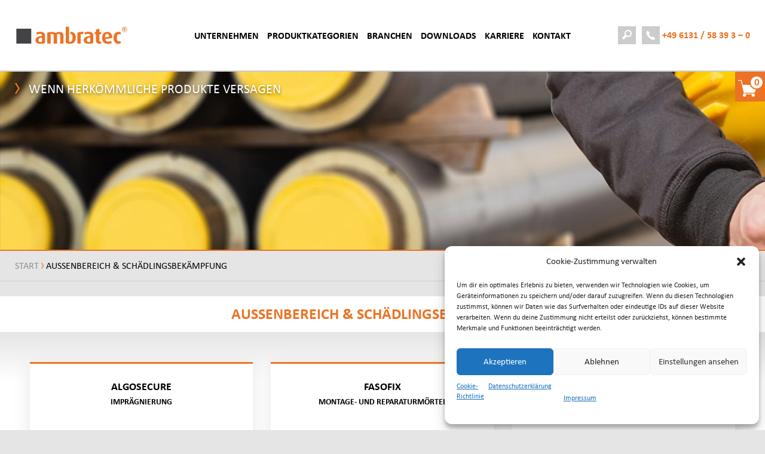

--- FILE ---
content_type: text/html; charset=UTF-8
request_url: https://ambratec.de/anwendung/aussenbereich-und-schaedlingsbekaempfung/
body_size: 11796
content:
<!DOCTYPE html><html
lang=de class=no-js><head><style>img.lazy{min-height:1px}</style><link
rel=preload href=https://ambratec.de/wp-content/plugins/w3-total-cache/pub/js/lazyload.min.js as=script><meta
charset="UTF-8"><meta
name="viewport" content="width=device-width, initial-scale=1, minimum-scale=1, maximum-scale=1"><link
rel=apple-touch-icon sizes=57x57 href=https://ambratec.de/wp-content/themes/ambratec/images/favicons/apple-icon-57x57.png><link
rel=apple-touch-icon sizes=60x60 href=https://ambratec.de/wp-content/themes/ambratec/images/favicons/apple-icon-60x60.png><link
rel=apple-touch-icon sizes=72x72 href=https://ambratec.de/wp-content/themes/ambratec/images/favicons/apple-icon-72x72.png><link
rel=apple-touch-icon sizes=76x76 href=https://ambratec.de/wp-content/themes/ambratec/images/favicons/apple-icon-76x76.png><link
rel=apple-touch-icon sizes=114x114 href=https://ambratec.de/wp-content/themes/ambratec/images/favicons/apple-icon-114x114.png><link
rel=apple-touch-icon sizes=120x120 href=https://ambratec.de/wp-content/themes/ambratec/images/favicons/apple-icon-120x120.png><link
rel=apple-touch-icon sizes=144x144 href=https://ambratec.de/wp-content/themes/ambratec/images/favicons/apple-icon-144x144.png><link
rel=apple-touch-icon sizes=152x152 href=https://ambratec.de/wp-content/themes/ambratec/images/favicons/apple-icon-152x152.png><link
rel=apple-touch-icon sizes=180x180 href=https://ambratec.de/wp-content/themes/ambratec/images/favicons/apple-icon-180x180.png><link
rel=icon type=image/png sizes=192x192 href=https://ambratec.de/wp-content/themes/ambratec/images/favicons/android-icon-192x192.png><link
rel=icon type=image/png sizes=32x32 href=https://ambratec.de/wp-content/themes/ambratec/images/favicons/favicon-32x32.png><link
rel=icon type=image/png sizes=96x96 href=https://ambratec.de/wp-content/themes/ambratec/images/favicons/favicon-96x96.png><link
rel=icon type=image/png sizes=16x16 href=https://ambratec.de/wp-content/themes/ambratec/images/favicons/favicon-16x16.png><link
rel=manifest href=https://ambratec.de/wp-content/themes/ambratec/images/favicons/manifest.json><meta
name="msapplication-TileColor" content="#ffffff"><meta
name="msapplication-TileImage" content="https://ambratec.de/wp-content/themes/ambratec/images/favicons/ms-icon-144x144.png"><meta
name="theme-color" content="#ffffff"><meta
name='robots' content='index, follow, max-image-preview:large, max-snippet:-1, max-video-preview:-1'><title>AUßENBEREICH &amp; SCHÄDLINGSBEKÄMPFUNG Archive - ambratec</title><link
rel=canonical href=https://ambratec.de/anwendung/aussenbereich-und-schaedlingsbekaempfung/ ><meta
property="og:locale" content="de_DE"><meta
property="og:type" content="article"><meta
property="og:title" content="AUßENBEREICH &amp; SCHÄDLINGSBEKÄMPFUNG Archive - ambratec"><meta
property="og:url" content="https://ambratec.de/anwendung/aussenbereich-und-schaedlingsbekaempfung/"><meta
property="og:site_name" content="ambratec"><meta
name="twitter:card" content="summary_large_image"> <script type=application/ld+json class=yoast-schema-graph>{"@context":"https://schema.org","@graph":[{"@type":"WebSite","@id":"https://ambratec.de/#website","url":"https://ambratec.de/","name":"ambratec","description":"Facility-Chemie ist unser Element","potentialAction":[{"@type":"SearchAction","target":{"@type":"EntryPoint","urlTemplate":"https://ambratec.de/?s={search_term_string}"},"query-input":"required name=search_term_string"}],"inLanguage":"de"},{"@type":"CollectionPage","@id":"https://ambratec.de/anwendung/aussenbereich-und-schaedlingsbekaempfung/#webpage","url":"https://ambratec.de/anwendung/aussenbereich-und-schaedlingsbekaempfung/","name":"AUßENBEREICH &amp; SCHÄDLINGSBEKÄMPFUNG Archive - ambratec","isPartOf":{"@id":"https://ambratec.de/#website"},"breadcrumb":{"@id":"https://ambratec.de/anwendung/aussenbereich-und-schaedlingsbekaempfung/#breadcrumb"},"inLanguage":"de","potentialAction":[{"@type":"ReadAction","target":["https://ambratec.de/anwendung/aussenbereich-und-schaedlingsbekaempfung/"]}]},{"@type":"BreadcrumbList","@id":"https://ambratec.de/anwendung/aussenbereich-und-schaedlingsbekaempfung/#breadcrumb","itemListElement":[{"@type":"ListItem","position":1,"name":"Startseite","item":"https://ambratec.de/"},{"@type":"ListItem","position":2,"name":"AUßENBEREICH &amp; SCHÄDLINGSBEKÄMPFUNG"}]}]}</script> <link
rel=alternate type=application/rss+xml title="ambratec &raquo; Feed" href=https://ambratec.de/feed/ ><link
rel=alternate type=application/rss+xml title="ambratec &raquo; Kommentar-Feed" href=https://ambratec.de/comments/feed/ ><link
rel=alternate type=application/rss+xml title="ambratec &raquo; Anwendung-Feed für AUßENBEREICH &amp; SCHÄDLINGSBEKÄMPFUNG" href=https://ambratec.de/anwendung/aussenbereich-und-schaedlingsbekaempfung/feed/ ><link
rel=stylesheet href=https://ambratec.de/wp-content/cache/minify/780dc.css media=all><style id=woocommerce-inline-inline-css>.woocommerce form .form-row
.required{visibility:visible}</style><link
rel=stylesheet href=https://ambratec.de/wp-content/cache/minify/fe973.css media=all><style id=woo-variation-swatches-inline-css>.variable-item:not(.radio-variable-item){width:30px;height:30px}.wvs-style-squared .button-variable-item{min-width:30px}.button-variable-item
span{font-size:16px}</style><link
rel=stylesheet href=https://ambratec.de/wp-content/cache/minify/2d3b8.css media=all><style id=woocommerce-gzd-layout-inline-css>.woocommerce-checkout
.shop_table{background-color:#eee}p.woocommerce-shipping-destination{display:none}</style> <script type=text/template id=tmpl-variation-template>
	<div class=woocommerce-variation-description>{{{ data.variation.variation_description }}}</div>
	<div class=woocommerce-variation-price>{{{ data.variation.price_html }}}</div>
	<div class=woocommerce-variation-availability>{{{ data.variation.availability_html }}}</div>
</script> <script type=text/template id=tmpl-unavailable-variation-template>
	<p>Dieses Produkt ist leider nicht verfügbar. Bitte wähle eine andere Kombination.</p>
</script> <script src=https://ambratec.de/wp-content/cache/minify/35bef.js></script> <script id=wp-i18n-js-after>wp.i18n.setLocaleData({'text direction\u0004ltr':['ltr']});</script> <script src=https://ambratec.de/wp-content/cache/minify/f4186.js></script> <script id=lodash-js-after>window.lodash=_.noConflict();</script> <script src=https://ambratec.de/wp-content/cache/minify/e1df4.js></script> <script id=wp-api-fetch-js-translations>(function(domain,translations){var localeData=translations.locale_data[domain]||translations.locale_data.messages;localeData[""].domain=domain;wp.i18n.setLocaleData(localeData,domain);})("default",{"translation-revision-date":"2026-01-24 23:24:07+0000","generator":"GlotPress\/4.0.3","domain":"messages","locale_data":{"messages":{"":{"domain":"messages","plural-forms":"nplurals=2; plural=n != 1;","lang":"de"},"An unknown error occurred.":["Ein unbekannter Fehler ist aufgetreten."],"The response is not a valid JSON response.":["Die Antwort ist keine g\u00fcltige JSON-Antwort."],"You are probably offline.":["Du bist wahrscheinlich offline."],"Media upload failed. If this is a photo or a large image, please scale it down and try again.":["Das Hochladen der Mediendatei ist fehlgeschlagen. Wenn es sich um ein Foto oder ein gro\u00dfes Bild handelt, verkleinere es bitte und versuche es erneut."]}},"comment":{"reference":"wp-includes\/js\/dist\/api-fetch.js"}});</script> <script src=https://ambratec.de/wp-content/cache/minify/f565c.js></script> <script id=wp-api-fetch-js-after>wp.apiFetch.use(wp.apiFetch.createRootURLMiddleware("https://ambratec.de/wp-json/"));wp.apiFetch.nonceMiddleware=wp.apiFetch.createNonceMiddleware("27cfa9435b");wp.apiFetch.use(wp.apiFetch.nonceMiddleware);wp.apiFetch.use(wp.apiFetch.mediaUploadMiddleware);wp.apiFetch.nonceEndpoint="https://ambratec.de/wp-admin/admin-ajax.php?action=rest-nonce";</script> <script id=burst-js-extra>var burst={"url":"https:\/\/ambratec.de\/wp-json\/","page_id":"121","cookie_retention_days":"30","beacon_url":"https:\/\/ambratec.de\/burst-statistics-endpoint.php","options":{"beacon_enabled":1,"enable_cookieless_tracking":0,"enable_turbo_mode":0,"do_not_track":0}};</script> <script src=https://ambratec.de/wp-content/cache/minify/b8aa3.js></script> <script id=search-filter-plugin-build-js-extra>var SF_LDATA={"ajax_url":"https:\/\/ambratec.de\/wp-admin\/admin-ajax.php","home_url":"https:\/\/ambratec.de\/","extensions":[]};</script> <script src=https://ambratec.de/wp-content/cache/minify/edb69.js></script> <link
rel=https://api.w.org/ href=https://ambratec.de/wp-json/ ><link
rel=EditURI type=application/rsd+xml title=RSD href=https://ambratec.de/xmlrpc.php?rsd><link
rel=wlwmanifest type=application/wlwmanifest+xml href=https://ambratec.de/wp-includes/wlwmanifest.xml><meta
name="generator" content="WordPress 5.8.12"><meta
name="generator" content="WooCommerce 5.9.1"><style>.cmplz-hidden{display:none!important}</style><noscript><style>.woocommerce-product-gallery{opacity:1 !important}</style></noscript> <script>Hyphenator.config({"minwordlength":4,"intermediatestate":"visible","remoteloading":false,"defaultlanguage":"de"});Hyphenator.run();</script> <style id=wp-custom-css>#CybotCookiebotDialogBodyLevelButtonLevelOptinAllowAll,#CybotCookiebotDialogBodyLevelButtonLevelOptinAllowallSelection{background-color:#EC7325 !important;border-color:#EC7325 !important}#CybotCookiebotDialogBodyLevelButtonLevelOptinAllowAll:hover,#CybotCookiebotDialogBodyLevelButtonLevelOptinAllowallSelection:hover{background-color:#EC7325 !important;border-color:#EC7325 !important}</style></head><body
data-cmplz=1 class="archive tax-application_type term-aussenbereich-und-schaedlingsbekaempfung term-417 theme-ambratec fl-builder-lite-2-9-4-2 fl-no-js geoip-continent-EU geoip-country-DE woocommerce woocommerce-page woocommerce-no-js woo-variation-swatches wvs-theme-ambratec wvs-theme-child-ambratec wvs-style-squared wvs-attr-behavior-blur wvs-no-tooltip wvs-css wvs-show-label" id=top><header
class=main><div
class=main-header>
<a
href=https://ambratec.de/ rel=home class=logo-link>ambratec</a><div
class=menu-main-menu-container><ul
id=menu-main-menu class=menu><li
id=menu-item-25 class="menu-item menu-item-type-post_type menu-item-object-page menu-item-25"><a
href=https://ambratec.de/unternehmen/ >Unternehmen</a></li>
<li
id=menu-item-1147 class="mega-menu menu-item menu-item-type-post_type menu-item-object-page current-menu-ancestor current-menu-parent current_page_parent current_page_ancestor menu-item-has-children menu-item-1147"><a
href=https://ambratec.de/produktkategorien/ >Produktkategorien</a><ul
class=sub-menu>
<li
id=menu-item-915 class="menu-item menu-item-type-post_type menu-item-object-page menu-item-915"><a
href=https://ambratec.de/produktuebersicht-a-z/ >Produktübersicht A-Z</a></li>
<li
id=menu-item-520 class="menu-item menu-item-type-taxonomy menu-item-object-application_type menu-item-520"><a
href=https://ambratec.de/anwendung/algen-und-schimmelentfernung/ >ALGEN-&amp; SCHIMMELENTFERNUNG</a></li>
<li
id=menu-item-6363 class="menu-item menu-item-type-custom menu-item-object-custom current-menu-item menu-item-6363"><a
href=https://ambratec.de/anwendung/aussenbereich-und-schaedlingsbekaempfung/ aria-current=page>AUßENBEREICH &#038; SCHÄDLINGSBEKÄMPFUNG</a></li>
<li
id=menu-item-4276 class="menu-item menu-item-type-custom menu-item-object-custom menu-item-4276"><a
href=https://ambratec.de/anwendung/biologische-teilereinigung/ >BIOLOGISCHE TEILEREINIGUNG</a></li>
<li
id=menu-item-523 class="menu-item menu-item-type-taxonomy menu-item-object-application_type menu-item-523"><a
href=https://ambratec.de/anwendung/entfettung/ >ENTFETTUNG</a></li>
<li
id=menu-item-526 class="menu-item menu-item-type-taxonomy menu-item-object-application_type menu-item-526"><a
href=https://ambratec.de/anwendung/fuhrpark/ >FUHRPARK</a></li>
<li
id=menu-item-528 class="menu-item menu-item-type-taxonomy menu-item-object-application_type menu-item-528"><a
href=https://ambratec.de/anwendung/geruchs-und-luftverbesserung/ >GERUCHS-&amp; LUFTVERBESSERUNG</a></li>
<li
id=menu-item-529 class="menu-item menu-item-type-taxonomy menu-item-object-application_type menu-item-529"><a
href=https://ambratec.de/anwendung/graffiti-und-lackentfernung/ >GRAFFITI- &amp; LACKENTFERNUNG</a></li>
<li
id=menu-item-6093 class="menu-item menu-item-type-taxonomy menu-item-object-application_type menu-item-6093"><a
href=https://ambratec.de/anwendung/greenline-fuer-mehr-nachhaltigkeit/ >GREENLINE</a></li>
<li
id=menu-item-531 class="menu-item menu-item-type-taxonomy menu-item-object-application_type menu-item-531"><a
href=https://ambratec.de/anwendung/hautschutz/ >HAUTSCHUTZ</a></li>
<li
id=menu-item-533 class="menu-item menu-item-type-taxonomy menu-item-object-application_type menu-item-533"><a
href=https://ambratec.de/anwendung/intensivreinigung/ >INTENSIVREINIGUNG</a></li>
<li
id=menu-item-534 class="menu-item menu-item-type-taxonomy menu-item-object-application_type menu-item-534"><a
href=https://ambratec.de/anwendung/kalkentfernung/ >KALKENTFERNUNG</a></li>
<li
id=menu-item-6364 class="menu-item menu-item-type-custom menu-item-object-custom menu-item-6364"><a
href=https://ambratec.de/anwendung/kleben-reparieren/ >KLEBEN &#038; REPARIEREN</a></li>
<li
id=menu-item-535 class="menu-item menu-item-type-taxonomy menu-item-object-application_type menu-item-535"><a
href=https://ambratec.de/anwendung/lebensmittelbereich/ >LEBENSMITTELBEREICH</a></li>
<li
id=menu-item-537 class="menu-item menu-item-type-taxonomy menu-item-object-application_type menu-item-537"><a
href=https://ambratec.de/anwendung/oelbindemittel-schmierstoffbindung/ >ÖLBINDEMITTEL | SCHMIERSTOFFBINDUNG</a></li>
<li
id=menu-item-522 class="menu-item menu-item-type-taxonomy menu-item-object-application_type menu-item-522"><a
href=https://ambratec.de/anwendung/raum-und-oberflaechendesinfektion/ >RAUM- &amp; OBERFLÄCHENDESINFEKTION</a></li>
<li
id=menu-item-6365 class="menu-item menu-item-type-custom menu-item-object-custom menu-item-6365"><a
href=https://ambratec.de/anwendung/reinigungstuecher/ >REINIGUNGSTÜCHER</a></li>
<li
id=menu-item-538 class="menu-item menu-item-type-taxonomy menu-item-object-application_type menu-item-538"><a
href=https://ambratec.de/anwendung/rohrreinigung/ >ROHRREINIGUNG</a></li>
<li
id=menu-item-539 class="menu-item menu-item-type-taxonomy menu-item-object-application_type menu-item-539"><a
href=https://ambratec.de/anwendung/rostbehandlung/ >ROSTBEHANDLUNG</a></li>
<li
id=menu-item-6366 class="menu-item menu-item-type-custom menu-item-object-custom menu-item-6366"><a
href=https://ambratec.de/anwendung/sanitaer/ >SANITÄR</a></li>
<li
id=menu-item-6368 class="menu-item menu-item-type-custom menu-item-object-custom menu-item-6368"><a
href=https://ambratec.de/anwendung/schmierstoffe/ >SCHMIERSTOFFE</a></li>
<li
id=menu-item-543 class="menu-item menu-item-type-taxonomy menu-item-object-application_type menu-item-543"><a
href=https://ambratec.de/anwendung/verschiedenes/ >SPEZIALPRODUKTE</a></li>
<li
id=menu-item-541 class="menu-item menu-item-type-taxonomy menu-item-object-application_type menu-item-541"><a
href=https://ambratec.de/anwendung/strasseninstandsetzung/ >STRASSENINSTANDSETZUNG</a></li>
<li
id=menu-item-3446 class="menu-item menu-item-type-taxonomy menu-item-object-application_type menu-item-3446"><a
href=https://ambratec.de/anwendung/unterhaltsreinigung/ >UNTERHALTSREINIGUNG</a></li>
<li
id=menu-item-544 class="menu-item menu-item-type-taxonomy menu-item-object-application_type menu-item-544"><a
href=https://ambratec.de/anwendung/werkzeug-maschinen/ >WERKZEUG &amp; MASCHINEN</a></li>
<li
id=menu-item-3447 class="menu-item menu-item-type-taxonomy menu-item-object-application_type menu-item-3447"><a
href=https://ambratec.de/anwendung/winter/ >WINTER</a></li></ul>
</li>
<li
id=menu-item-6558 class="menu-item menu-item-type-custom menu-item-object-custom menu-item-has-children menu-item-6558"><a
href=https://ambratec.de/branchen/ >BRANCHEN</a><ul
class=sub-menu>
<li
id=menu-item-6559 class="menu-item menu-item-type-custom menu-item-object-custom menu-item-6559"><a
href=https://ambratec.de/einsatzbereich/bauhoefe/ >BAUHÖFE</a></li>
<li
id=menu-item-6712 class="menu-item menu-item-type-custom menu-item-object-custom menu-item-6712"><a
href=https://ambratec.de/einsatzbereich/heimundkrankenhaus>HEIM-UND-KRANKENHAUS</a></li>
<li
id=menu-item-6560 class="menu-item menu-item-type-custom menu-item-object-custom menu-item-6560"><a
href=https://ambratec.de/einsatzbereich/heizung-sanitaer-klima/ >HEIZUNG-SANITÄR-KLIMA</a></li>
<li
id=menu-item-6561 class="menu-item menu-item-type-custom menu-item-object-custom menu-item-6561"><a
href=https://ambratec.de/einsatzbereich/maler>MALER</a></li>
<li
id=menu-item-6713 class="menu-item menu-item-type-custom menu-item-object-custom menu-item-6713"><a
href=https://ambratec.de/einsatzbereich/maschinenbau>MASCHINENBAU</a></li></ul>
</li>
<li
id=menu-item-21 class="menu-item menu-item-type-post_type menu-item-object-page menu-item-21"><a
href=https://ambratec.de/downloads/ >Downloads</a></li>
<li
id=menu-item-4968 class="menu-item menu-item-type-post_type menu-item-object-page menu-item-has-children menu-item-4968"><a
href=https://ambratec.de/karriere/ >Karriere</a><ul
class=sub-menu>
<li
id=menu-item-5219 class="menu-item menu-item-type-post_type menu-item-object-page menu-item-5219"><a
href=https://ambratec.de/karriere/das-sind-wir/ >DAS SIND WIR</a></li>
<li
id=menu-item-5218 class="menu-item menu-item-type-post_type menu-item-object-page menu-item-5218"><a
href=https://ambratec.de/karriere/darum-ambratec/ >DARUM AMBRATEC</a></li>
<li
id=menu-item-5217 class="menu-item menu-item-type-post_type menu-item-object-page menu-item-5217"><a
href=https://ambratec.de/karriere/ihr-weg-zu-uns/ >FAQ</a></li>
<li
id=menu-item-5745 class="menu-item menu-item-type-post_type menu-item-object-page menu-item-5745"><a
href=https://ambratec.de/karriere/aktuelle-stellenangebote/ >Aktuelle Stellenangebote</a></li></ul>
</li>
<li
id=menu-item-857 class="menu-item menu-item-type-post_type menu-item-object-page menu-item-has-children menu-item-857"><a
href=https://ambratec.de/kontakt/ >Kontakt</a><ul
class=sub-menu>
<li
id=menu-item-32 class="menu-item menu-item-type-post_type menu-item-object-page menu-item-32"><a
href=https://ambratec.de/kontakt/ansprechpartner/ >Ansprechpartner</a></li>
<li
id=menu-item-873 class="menu-item menu-item-type-post_type menu-item-object-page menu-item-873"><a
href=https://ambratec.de/produkt-demonstration/ >Produktvorführung vereinbaren</a></li></ul>
</li></ul></div><div
class=search-and-phone><form
role=search method=get class=search-form action=https://ambratec.de/ >
<button
type=submit class=search-submit><span
class=icon-magnifier></span></button>
<label
class=search-field-container>
<input
type=search class=search-field value name=s placeholder=Suche title=Suche>
</label>
<span
class=search-open><span
class=icon-close></span></span></form><div
class=phone>
<a
href="tel:+49 6131 / 58 39 3 – 0"><span
class=icon-phone></span>
<span
class=number>
+49 6131 / 58 39 3 – 0	</span>
</a></div></div><div
class=open-menu>
<span></span>
<span></span>
<span></span>
<span></span></div></div></header><div
class=products-mini-cart__wrapper><div
class=products-mini-cart__open>
<span>
0	</span></div><div
class=products-mini-cart><div
class=products-mini-cart__title>
Bestellanfrage	<span
class="icon-close products-mini-cart__close"></span></div><p
class=woocommerce-mini-cart__empty-message>Es befinden sich keine Produkte im Warenkorb.</p><span
class="button-light-grey block products-mini-cart__close">Weitere Produkte ansehen</span></div></div><div
class=outer-wrapper><div
class="aktuelles-header lazy" style data-bg=url(https://ambratec.de/wp-content/uploads/2017/12/Ambratec-Website-Header-Aktuelles-min.jpg)>
<span
class=claim><i
class=icon-arrow-rounded-right></i> WENN HERKÖMMLICHE PRODUKTE VERSAGEN</span></div><div
class=breadcrumb-wrapper><nav
class=breadcrumb><a
href=https://ambratec.de>Start</a> <i
class=icon-arrow-rounded-right></i> <span
class=current-page>AUßENBEREICH &amp; SCHÄDLINGSBEKÄMPFUNG</span></nav></div><div
class=application-type-overview><h1>AUßENBEREICH &amp; SCHÄDLINGSBEKÄMPFUNG</h1><div
class="row results"><div
class="col-xs-12 col-sm-6 col-md-4 col-lg-3 product-item"><article>
<a
href=https://ambratec.de/produkte/algosecure/ title=Weiterlesen><div
class="title donthyphenate"><h2>ALGOSECURE</h2>
<span
class=subtitle>
IMPRÄGNIERUNG	</span></div><div
class="description hyphenate"><ul>
<li>Verändert nicht das optische Erscheinungsbild</li>
<li>Dampfdiffusionsfähig, baut keine Schichten auf</li>
<li>Kennzeichnungsfrei</li></ul></div>
</a></article></div><div
class="col-xs-12 col-sm-6 col-md-4 col-lg-3 product-item"><article>
<a
href=https://ambratec.de/produkte/fasofix/ title=Weiterlesen><div
class="title donthyphenate"><h2>FASOFIX</h2>
<span
class=subtitle>
MONTAGE- UND REPARATURMÖRTEL	</span></div><div
class="description hyphenate"><ul>
<li>Beugt Rissbildung vor</li>
<li>Ermöglicht schnelle Montagen</li>
<li>Leichte Anwendung</li>
<li>Universell einsetzbar</li></ul></div>
</a></article></div><div
class="col-xs-12 col-sm-6 col-md-4 col-lg-3 product-item"><article>
<a
href=https://ambratec.de/produkte/fugenstar-fein/ title=Weiterlesen><div
class="title donthyphenate"><h2>FUGENSTAR FEIN</h2>
<span
class=subtitle>
PFLASTERFUGENMÖRTEL	</span></div><div
class="description hyphenate"><ul>
<li>Dauerhaft wasserdurchlässig</li>
<li>Beständig gegen Frost, Hitze und Streusalz</li>
<li>Verhindert Unkrautdurchwuchs</li>
<li>Gebrauchsfertig angemischt und vakuumverpackt</li></ul></div>
</a></article></div><div
class="col-xs-12 col-sm-6 col-md-4 col-lg-3 product-item"><article>
<a
href=https://ambratec.de/produkte/fugenstar-uf/ title=Weiterlesen><div
class="title donthyphenate"><h2>FUGENSTAR UF</h2>
<span
class=subtitle>
PFLASTERFUGENMÖRTEL	</span></div><div
class="description hyphenate"><ul>
<li>Dauerhaft wasserdurchlässig</li>
<li>Beständig gegen Frost, Hitze und Streusalz</li>
<li>Verhindert Unkrautdurchwuchs</li>
<li>Gebrauchsfertig angemischt und vakuumverpackt</li></ul></div>
</a></article></div><div
class="col-xs-12 col-sm-6 col-md-4 col-lg-3 product-item"><article>
<a
href=https://ambratec.de/produkte/gsr-aktiv/ title=Weiterlesen><div
class="title donthyphenate"><h2>GSR AKTIV</h2>
<span
class=subtitle>
GRUNDSTÜCKSREINIGER	</span></div><div
class="description hyphenate"><ul>
<li>Selbsttätig einsetzende Wirkung</li>
<li>Hochkonzentriert und kraftvoll</li>
<li>Einfache Anwendung (durch Gießen)</li>
<li>Optische Aufwertung des Grundstückes</li></ul></div>
</a></article></div><div
class="col-xs-12 col-sm-6 col-md-4 col-lg-3 product-item"><article>
<a
href=https://ambratec.de/produkte/hydrosorb/ title=Weiterlesen><div
class="title donthyphenate"><h2>HYDROSORB (Nicht mehr erhältlich)</h2>
<span
class=subtitle>
WASSERSPEICHERGRANULAT	</span></div><div
class="description hyphenate"><ul>
<li>Verbesserung der Bewurzelung von Pflanzen</li>
<li
class=p1>Verringerung des Nährstoffaustrags in das Grundwasser</li>
<li
class=p1>Ist Umweltverträglich</li>
<li
class=p1>Reduzierung der Bewässerungshäufigkeit</li>
<li
class=p1>Höheres Wasseraufnahmevermögen von Böden und Substraten</li></ul></div>
</a></article></div><div
class="col-xs-12 col-sm-6 col-md-4 col-lg-3 product-item"><article>
<a
href=https://ambratec.de/produkte/ibk-spray/ title=Weiterlesen><div
class="title donthyphenate"><h2>IBK SPRAY</h2>
<span
class=subtitle>
INSEKTENSPRAY	</span></div><div
class="description hyphenate"><ul>
<li>Bekämpft Wespen und andere Insekten</li>
<li>Langzeitwirkung</li>
<li>Spezialventil mit großer Reichweite</li></ul></div>
</a></article></div><div
class="col-xs-12 col-sm-6 col-md-4 col-lg-3 product-item"><article>
<a
href=https://ambratec.de/produkte/ibk-turbospray/ title=Weiterlesen><div
class="title donthyphenate"><h2>IBK Turbospray</h2>
<span
class=subtitle>
TURBOSPRAY GEGEN WESPEN UND FLIEGENDE INSEKTEN	</span></div><div
class="description hyphenate"><ul>
<li>Sofortige Wirkung</li>
<li>Spezialventil mit großer Reichweite</li>
<li>Auch wirksam gegen asiatische Hornisse</li></ul></div>
</a></article></div><div
class="col-xs-12 col-sm-6 col-md-4 col-lg-3 product-item"><article>
<a
href=https://ambratec.de/produkte/ibk-2012/ title=Weiterlesen><div
class="title donthyphenate"><h2>IBK-2012</h2>
<span
class=subtitle>
INSEKTEN-BEKÄMPFUNGSMITTEL	</span></div><div
class="description hyphenate"><ul>
<li>Hochwirksame Kombination aus mehreren Wirkstoffen</li>
<li>Bekämpft zuverlässig fliegende und kriechende Insekten</li>
<li>Langzeitwirkung</li></ul></div>
</a></article></div><div
class="col-xs-12 col-sm-6 col-md-4 col-lg-3 product-item"><article>
<a
href=https://ambratec.de/produkte/steinreiniger/ title=Weiterlesen><div
class="title donthyphenate"><h2>STEINREINIGER</h2>
<span
class=subtitle>
GRUNDSTÜCK-SPEZIALREINIGER	</span></div><div
class="description hyphenate"><ul>
<li>Selbsttätig einsetzende Wirkung</li>
<li>Hochkonzentriert und kraftvoll</li>
<li>Einfache Anwendung (durch gießen)</li>
<li>Optische Aufwertung des Grundstücks</li></ul></div>
</a></article></div></div></div></div><style>footer
.right{padding:0px}footer .right .address-left{width:100%;display:block;float:none;padding:20px
20px}footer .right .address-right{width:100%;display:block;float:none;padding:0px}@media only screen and (min-width: 1200px) and (max-width: 1499px){footer .right .address-left{padding:30px
30px}footer .right .address-right{padding:0px}}@media only screen and (min-width: 1500px){footer .right .address-left{padding:40px
50px}footer .right .address-right{padding:0px}}</style><div
class=pre-footer>
<a
href=#top class=back-to-top><span
class=icon-arrow-double-up></span></a></div><footer><div
class=container-fluid><div
class=row><div
class="col-xs-12 col-sm-3 col-lg-4 left"><div
class=menu-left><ul>
<li><a
href=https://ambratec.de/unternehmen/ title="Über Uns">Über Uns</a></li>
<li><a
href=https://ambratec.de/service/ title=Service>Service</a></li></ul></div><div
class=menu-right><ul>
<li><a
href=https://ambratec-group.jobs.personio.de/#company-24419 title=Jobs>Jobs</a></li>
<li><a
href=https://ambratec.de/agb/ title=AGB>AGB</a></li>
<li><a
href=https://ambratec.de/datenschutzerklaerung/ title=Datenschutz>Datenschutz</a></li>
<li><a
href=https://ambratec.de/impressum/ title=Impressum>Impressum</a></li></ul></div></div><div
class="col-xs-12 col-sm-6 col-lg-4 middle"><div
role=form class=wpcf7 id=wpcf7-f113-o1 lang=de-DE dir=ltr><div
class=screen-reader-response><p
role=status aria-live=polite aria-atomic=true></p><ul></ul></div><form
action=/anwendung/aussenbereich-und-schaedlingsbekaempfung/#wpcf7-f113-o1 method=post class="wpcf7-form init" novalidate=novalidate data-status=init><div
style="display: none;">
<input
type=hidden name=_wpcf7 value=113>
<input
type=hidden name=_wpcf7_version value=5.5.3>
<input
type=hidden name=_wpcf7_locale value=de_DE>
<input
type=hidden name=_wpcf7_unit_tag value=wpcf7-f113-o1>
<input
type=hidden name=_wpcf7_container_post value=0>
<input
type=hidden name=_wpcf7_posted_data_hash value></div><div
class=wpcf7-response-output aria-hidden=true></div><div
class=row><div
class="col-xs-12 col-lg-6">
<label>Name / Firmenname *<br>
<span
class="wpcf7-form-control-wrap name-company"><input
type=text name=name-company value size=40 class="wpcf7-form-control wpcf7-text wpcf7-validates-as-required" aria-required=true aria-invalid=false></span></label><br>
<label>Strasse<br>
<span
class="wpcf7-form-control-wrap strasse"><input
type=text name=strasse value size=40 class="wpcf7-form-control wpcf7-text" aria-invalid=false></span></label><br>
<label
class=country-label>Land *<br>
<span
class="wpcf7-form-control-wrap country"><select
name=country class="wpcf7-form-control wpcf7-select wpcf7-validates-as-required" aria-required=true aria-invalid=false><option
value=Deutschland>Deutschland</option><option
value=Österreich>Österreich</option><option
value=Schweiz>Schweiz</option><option
value=Frankreich>Frankreich</option><option
value=Italien>Italien</option><option
value=Anderes>Anderes</option></select></span> </label> <label
class=plz-label>PLZ *<br>
<span
class="wpcf7-form-control-wrap zipcode"><input
type=text name=zipcode value size=40 class="wpcf7-form-control wpcf7-text wpcf7-validates-as-required" aria-required=true aria-invalid=false></span></label><br>
<label>Telefonnummer<br>
<span
class="wpcf7-form-control-wrap telefonnummer"><input
type=text name=telefonnummer value size=40 class="wpcf7-form-control wpcf7-text" aria-invalid=false></span></label></div><div
class="col-xs-12 col-lg-6">
<label>E-Mail *<br>
<span
class="wpcf7-form-control-wrap email"><input
type=email name=email value size=40 class="wpcf7-form-control wpcf7-text wpcf7-email wpcf7-validates-as-required wpcf7-validates-as-email" aria-required=true aria-invalid=false></span></label><br>
<label>Nachricht *<br>
<span
class="wpcf7-form-control-wrap message"><textarea name=message cols=40 rows=10 class="wpcf7-form-control wpcf7-textarea wpcf7-validates-as-required" aria-required=true aria-invalid=false></textarea></span></label></div></div><div
class=cta>
<input
type=submit value=Absenden class="wpcf7-form-control has-spinner wpcf7-submit"></div><p>Hier können Sie unsere <a
href=/datenschutzerklaerung/ title=Datenschutzerklärung target=_blank>Datenschutzerklärung</a> lesen.</p></form></div></div><div
class="col-xs-12 col-sm-3 col-lg-4 right"><div
class=address-left><p>ambratec GmbH</p><p>Carl-Zeiss-Straße 33<br>
D-55129 Mainz</p><p>Amtsgericht Mainz<br>
HRB 1310<br>
USt-IdNr. DE149045059</p><p>&nbsp;</p><p>© 2019 ambratec GmbH</p></div><div
class="address-right lazy" style data-bg=url(https://ambratec.de/wp-content/uploads/2017/11/ambratec-footer-contact-min.jpg)></div></div></div></div></footer></div><div
id=cmplz-cookiebanner-container><div
class="cmplz-cookiebanner cmplz-hidden banner-1 optin cmplz-bottom-right cmplz-categories-type-view-preferences" aria-modal=true data-nosnippet=true role=dialog aria-live=polite aria-labelledby=cmplz-header-1-optin aria-describedby=cmplz-message-1-optin><div
class=cmplz-header><div
class=cmplz-logo></div><div
class=cmplz-title id=cmplz-header-1-optin>Cookie-Zustimmung verwalten</div><div
class=cmplz-close tabindex=0 role=button aria-label=close-dialog>
<svg
aria-hidden=true focusable=false data-prefix=fas data-icon=times class="svg-inline--fa fa-times fa-w-11" role=img xmlns=http://www.w3.org/2000/svg viewBox="0 0 352 512"><path
fill=currentColor d="M242.72 256l100.07-100.07c12.28-12.28 12.28-32.19 0-44.48l-22.24-22.24c-12.28-12.28-32.19-12.28-44.48 0L176 189.28 75.93 89.21c-12.28-12.28-32.19-12.28-44.48 0L9.21 111.45c-12.28 12.28-12.28 32.19 0 44.48L109.28 256 9.21 356.07c-12.28 12.28-12.28 32.19 0 44.48l22.24 22.24c12.28 12.28 32.2 12.28 44.48 0L176 322.72l100.07 100.07c12.28 12.28 32.2 12.28 44.48 0l22.24-22.24c12.28-12.28 12.28-32.19 0-44.48L242.72 256z"></path></svg></div></div><div
class="cmplz-divider cmplz-divider-header"></div><div
class=cmplz-body><div
class=cmplz-message id=cmplz-message-1-optin>Um dir ein optimales Erlebnis zu bieten, verwenden wir Technologien wie Cookies, um Geräteinformationen zu speichern und/oder darauf zuzugreifen. Wenn du diesen Technologien zustimmst, können wir Daten wie das Surfverhalten oder eindeutige IDs auf dieser Website verarbeiten. Wenn du deine Zustimmung nicht erteilst oder zurückziehst, können bestimmte Merkmale und Funktionen beeinträchtigt werden.</div><div
class=cmplz-categories>
<details
class="cmplz-category cmplz-functional" >
<summary>
<span
class=cmplz-category-header>
<span
class=cmplz-category-title>Funktional</span>
<span
class=cmplz-always-active>
<span
class=cmplz-banner-checkbox>
<input
type=checkbox
id=cmplz-functional-optin
data-category=cmplz_functional
class="cmplz-consent-checkbox cmplz-functional"
size=40
value=1>
<label
class=cmplz-label for=cmplz-functional-optin tabindex=0><span>Funktional</span></label>
</span>
Immer aktiv	</span>
<span
class="cmplz-icon cmplz-open">
<svg
xmlns=http://www.w3.org/2000/svg viewBox="0 0 448 512"  height=18 ><path
d="M224 416c-8.188 0-16.38-3.125-22.62-9.375l-192-192c-12.5-12.5-12.5-32.75 0-45.25s32.75-12.5 45.25 0L224 338.8l169.4-169.4c12.5-12.5 32.75-12.5 45.25 0s12.5 32.75 0 45.25l-192 192C240.4 412.9 232.2 416 224 416z"/></svg>
</span>
</span>
</summary><div
class=cmplz-description>
<span
class=cmplz-description-functional>Die technische Speicherung oder der Zugang ist unbedingt erforderlich für den rechtmäßigen Zweck, die Nutzung eines bestimmten Dienstes zu ermöglichen, der vom Teilnehmer oder Nutzer ausdrücklich gewünscht wird, oder für den alleinigen Zweck, die Übertragung einer Nachricht über ein elektronisches Kommunikationsnetz durchzuführen.</span></div>
</details><details
class="cmplz-category cmplz-preferences" >
<summary>
<span
class=cmplz-category-header>
<span
class=cmplz-category-title>Vorlieben</span>
<span
class=cmplz-banner-checkbox>
<input
type=checkbox
id=cmplz-preferences-optin
data-category=cmplz_preferences
class="cmplz-consent-checkbox cmplz-preferences"
size=40
value=1>
<label
class=cmplz-label for=cmplz-preferences-optin tabindex=0><span>Vorlieben</span></label>
</span>
<span
class="cmplz-icon cmplz-open">
<svg
xmlns=http://www.w3.org/2000/svg viewBox="0 0 448 512"  height=18 ><path
d="M224 416c-8.188 0-16.38-3.125-22.62-9.375l-192-192c-12.5-12.5-12.5-32.75 0-45.25s32.75-12.5 45.25 0L224 338.8l169.4-169.4c12.5-12.5 32.75-12.5 45.25 0s12.5 32.75 0 45.25l-192 192C240.4 412.9 232.2 416 224 416z"/></svg>
</span>
</span>
</summary><div
class=cmplz-description>
<span
class=cmplz-description-preferences>Die technische Speicherung oder der Zugriff ist für den rechtmäßigen Zweck der Speicherung von Präferenzen erforderlich, die nicht vom Abonnenten oder Benutzer angefordert wurden.</span></div>
</details><details
class="cmplz-category cmplz-statistics" >
<summary>
<span
class=cmplz-category-header>
<span
class=cmplz-category-title>Statistiken</span>
<span
class=cmplz-banner-checkbox>
<input
type=checkbox
id=cmplz-statistics-optin
data-category=cmplz_statistics
class="cmplz-consent-checkbox cmplz-statistics"
size=40
value=1>
<label
class=cmplz-label for=cmplz-statistics-optin tabindex=0><span>Statistiken</span></label>
</span>
<span
class="cmplz-icon cmplz-open">
<svg
xmlns=http://www.w3.org/2000/svg viewBox="0 0 448 512"  height=18 ><path
d="M224 416c-8.188 0-16.38-3.125-22.62-9.375l-192-192c-12.5-12.5-12.5-32.75 0-45.25s32.75-12.5 45.25 0L224 338.8l169.4-169.4c12.5-12.5 32.75-12.5 45.25 0s12.5 32.75 0 45.25l-192 192C240.4 412.9 232.2 416 224 416z"/></svg>
</span>
</span>
</summary><div
class=cmplz-description>
<span
class=cmplz-description-statistics>Die technische Speicherung oder der Zugriff, der ausschließlich zu statistischen Zwecken erfolgt.</span>
<span
class=cmplz-description-statistics-anonymous>Die technische Speicherung oder der Zugriff, der ausschließlich zu anonymen statistischen Zwecken verwendet wird. Ohne eine Vorladung, die freiwillige Zustimmung deines Internetdienstanbieters oder zusätzliche Aufzeichnungen von Dritten können die zu diesem Zweck gespeicherten oder abgerufenen Informationen allein in der Regel nicht dazu verwendet werden, dich zu identifizieren.</span></div>
</details>
<details
class="cmplz-category cmplz-marketing" >
<summary>
<span
class=cmplz-category-header>
<span
class=cmplz-category-title>Marketing</span>
<span
class=cmplz-banner-checkbox>
<input
type=checkbox
id=cmplz-marketing-optin
data-category=cmplz_marketing
class="cmplz-consent-checkbox cmplz-marketing"
size=40
value=1>
<label
class=cmplz-label for=cmplz-marketing-optin tabindex=0><span>Marketing</span></label>
</span>
<span
class="cmplz-icon cmplz-open">
<svg
xmlns=http://www.w3.org/2000/svg viewBox="0 0 448 512"  height=18 ><path
d="M224 416c-8.188 0-16.38-3.125-22.62-9.375l-192-192c-12.5-12.5-12.5-32.75 0-45.25s32.75-12.5 45.25 0L224 338.8l169.4-169.4c12.5-12.5 32.75-12.5 45.25 0s12.5 32.75 0 45.25l-192 192C240.4 412.9 232.2 416 224 416z"/></svg>
</span>
</span>
</summary><div
class=cmplz-description>
<span
class=cmplz-description-marketing>Die technische Speicherung oder der Zugriff ist erforderlich, um Nutzerprofile zu erstellen, um Werbung zu versenden oder um den Nutzer auf einer Website oder über mehrere Websites hinweg zu ähnlichen Marketingzwecken zu verfolgen.</span></div>
</details></div></div><div
class="cmplz-links cmplz-information">
<a
class="cmplz-link cmplz-manage-options cookie-statement" href=# data-relative_url=#cmplz-manage-consent-container>Optionen verwalten</a>
<a
class="cmplz-link cmplz-manage-third-parties cookie-statement" href=# data-relative_url=#cmplz-cookies-overview>Dienste verwalten</a>
<a
class="cmplz-link cmplz-manage-vendors tcf cookie-statement" href=# data-relative_url=#cmplz-tcf-wrapper>Anbieter verwalten</a>
<a
class="cmplz-link cmplz-external cmplz-read-more-purposes tcf" target=_blank rel="noopener noreferrer nofollow" href=https://cookiedatabase.org/tcf/purposes/ >Lese mehr über diese Zwecke</a></div><div
class="cmplz-divider cmplz-footer"></div><div
class=cmplz-buttons>
<button
class="cmplz-btn cmplz-accept">Akzeptieren</button>
<button
class="cmplz-btn cmplz-deny">Ablehnen</button>
<button
class="cmplz-btn cmplz-view-preferences">Einstellungen ansehen</button>
<button
class="cmplz-btn cmplz-save-preferences">Einstellungen speichern</button>
<a
class="cmplz-btn cmplz-manage-options tcf cookie-statement" href=# data-relative_url=#cmplz-manage-consent-container>Einstellungen ansehen</a></div><div
class="cmplz-links cmplz-documents">
<a
class="cmplz-link cookie-statement" href=# data-relative_url>{title}</a>
<a
class="cmplz-link privacy-statement" href=# data-relative_url>{title}</a>
<a
class="cmplz-link impressum" href=# data-relative_url>{title}</a></div></div></div><div
id=cmplz-manage-consent data-nosnippet=true><button
class="cmplz-btn cmplz-hidden cmplz-manage-consent manage-consent-1">Zustimmung verwalten</button></div> <script>(function(){var c=document.body.className;c=c.replace(/woocommerce-no-js/,'woocommerce-js');document.body.className=c;})();</script> <script id=contact-form-7-js-extra>var wpcf7={"api":{"root":"https:\/\/ambratec.de\/wp-json\/","namespace":"contact-form-7\/v1"},"cached":"1"};</script> <script src=https://ambratec.de/wp-content/cache/minify/bdb40.js></script> <script id=woocommerce-js-extra>var woocommerce_params={"ajax_url":"\/wp-admin\/admin-ajax.php","wc_ajax_url":"\/?wc-ajax=%%endpoint%%"};</script> <script src=https://ambratec.de/wp-content/cache/minify/63a69.js></script> <script id=wc-cart-fragments-js-extra>var wc_cart_fragments_params={"ajax_url":"\/wp-admin\/admin-ajax.php","wc_ajax_url":"\/?wc-ajax=%%endpoint%%","cart_hash_key":"wc_cart_hash_65f0725900e5c2031b6975ab3554b869","fragment_name":"wc_fragments_65f0725900e5c2031b6975ab3554b869","request_timeout":"5000"};</script> <script src=https://ambratec.de/wp-content/cache/minify/ccf3e.js></script> <script id=jquery-ui-datepicker-js-after>jQuery(document).ready(function(jQuery){jQuery.datepicker.setDefaults({"closeText":"Schlie\u00dfen","currentText":"Heute","monthNames":["Januar","Februar","M\u00e4rz","April","Mai","Juni","Juli","August","September","Oktober","November","Dezember"],"monthNamesShort":["Jan.","Feb.","M\u00e4rz","Apr.","Mai","Juni","Juli","Aug.","Sep.","Okt.","Nov.","Dez."],"nextText":"Weiter","prevText":"Zur\u00fcck","dayNames":["Sonntag","Montag","Dienstag","Mittwoch","Donnerstag","Freitag","Samstag"],"dayNamesShort":["So.","Mo.","Di.","Mi.","Do.","Fr.","Sa."],"dayNamesMin":["S","M","D","M","D","F","S"],"dateFormat":"d. MM yy","firstDay":1,"isRTL":false});});</script> <script src=https://ambratec.de/wp-content/cache/minify/8d2a7.js></script> <script id=wp-util-js-extra>var _wpUtilSettings={"ajax":{"url":"\/wp-admin\/admin-ajax.php"}};</script> <script src=https://ambratec.de/wp-content/cache/minify/76d15.js></script> <script id=wc-add-to-cart-variation-js-extra>var wc_add_to_cart_variation_params={"wc_ajax_url":"\/?wc-ajax=%%endpoint%%","i18n_no_matching_variations_text":"Es entsprechen leider keine Produkte deiner Auswahl. Bitte w\u00e4hle eine andere Kombination.","i18n_make_a_selection_text":"Bitte w\u00e4hle die Produktoptionen, bevor du den Artikel in den Warenkorb legst.","i18n_unavailable_text":"Dieses Produkt ist leider nicht verf\u00fcgbar. Bitte w\u00e4hle eine andere Kombination."};</script> <script src=https://ambratec.de/wp-content/cache/minify/9ed74.js></script> <script id=woo-variation-swatches-js-extra>var woo_variation_swatches_options={"is_product_page":"","show_variation_label":"1","variation_label_separator":":","wvs_nonce":"ef63b4f83a"};</script> <script src=https://ambratec.de/wp-content/cache/minify/edc2f.js></script> <script id=cmplz-cookiebanner-js-extra>/*<![CDATA[*/var complianz={"prefix":"cmplz_","user_banner_id":"1","set_cookies":[],"block_ajax_content":"","banner_version":"10","version":"6.3.4","store_consent":"","do_not_track":"","consenttype":"optin","region":"eu","geoip":"","dismiss_timeout":"","disable_cookiebanner":"","soft_cookiewall":"","dismiss_on_scroll":"","cookie_expiry":"365","url":"https:\/\/ambratec.de\/wp-json\/complianz\/v1\/","locale":"lang=de&locale=de_DE","set_cookies_on_root":"","cookie_domain":"","current_policy_id":"15","cookie_path":"\/","categories":{"statistics":"Statistiken","marketing":"Marketing"},"tcf_active":"","placeholdertext":"Klicke hier, um {category}-Cookies zu akzeptieren und diesen Inhalt zu aktivieren","css_file":"https:\/\/ambratec.de\/wp-content\/uploads\/complianz\/css\/banner-{banner_id}-{type}.css?v=10","page_links":{"eu":{"cookie-statement":{"title":"Cookie-Richtlinie ","url":"https:\/\/ambratec.de\/cookie-richtlinie-eu\/"},"privacy-statement":{"title":"Datenschutzerkl\u00e4rung","url":"https:\/\/ambratec.de\/datenschutzerklaerung\/"},"impressum":{"title":"Impressum","url":"https:\/\/ambratec.de\/impressum\/"}},"us":{"impressum":{"title":"Impressum","url":"https:\/\/ambratec.de\/impressum\/"}},"uk":{"impressum":{"title":"Impressum","url":"https:\/\/ambratec.de\/impressum\/"}},"ca":{"impressum":{"title":"Impressum","url":"https:\/\/ambratec.de\/impressum\/"}},"au":{"impressum":{"title":"Impressum","url":"https:\/\/ambratec.de\/impressum\/"}},"za":{"impressum":{"title":"Impressum","url":"https:\/\/ambratec.de\/impressum\/"}},"br":{"impressum":{"title":"Impressum","url":"https:\/\/ambratec.de\/impressum\/"}}},"tm_categories":"","forceEnableStats":"","preview":"","clean_cookies":""};/*]]>*/</script> <script defer src=https://ambratec.de/wp-content/cache/minify/4407c.js></script> <script id=cmplz-cookiebanner-js-after>function ensure_complianz_is_loaded(){let timeout=30000000;let start=Date.now();return new Promise(wait_for_complianz);function wait_for_complianz(resolve,reject){if(window.cmplz_get_cookie)
resolve(window.cmplz_get_cookie);else if(timeout&&(Date.now()-start)>=timeout)
reject(new Error("timeout"));else
setTimeout(wait_for_complianz.bind(this,resolve,reject),30);}}
ensure_complianz_is_loaded().then(function(){document.addEventListener("cmplz_cookie_warning_loaded",function(consentData){let region=consentData.detail;if(region!=='uk'){let scriptElements=document.querySelectorAll('script[data-service="burst"]');scriptElements.forEach(obj=>{if(obj.classList.contains('cmplz-activated')||obj.getAttribute('type')==='text/javascript'){return;}
obj.classList.add('cmplz-activated');let src=obj.getAttribute('src');if(src){obj.setAttribute('type','text/javascript');cmplz_run_script(src,'statistics','src');obj.parentNode.removeChild(obj);}});}});document.addEventListener("cmplz_run_after_all_scripts",cmplz_burst_fire_domContentLoadedEvent);function cmplz_burst_fire_domContentLoadedEvent(){let event=new CustomEvent('burst_fire_hit');document.dispatchEvent(event);}});</script> <script type=text/plain data-service=google-analytics async data-category=statistics src="https://www.googletagmanager.com/gtag/js?id=UA-85923125-1"></script> <script type=text/plain data-category=statistics>window['gtag_enable_tcf_support']=false;window.dataLayer=window.dataLayer||[];function gtag(){dataLayer.push(arguments);}
gtag('js',new Date());gtag('config','UA-85923125-1',{cookie_flags:'secure;samesite=none',});</script> <script async type=text/plain data-category=marketing data-service=userlike-widget src=//userlike-cdn-widgets.s3-eu-west-1.amazonaws.com/d0d8f7d14fd278ac623e94772d0f363a121f1b3da7dde5400906869e506aa0b0.js></script> <script>window.w3tc_lazyload=1,window.lazyLoadOptions={elements_selector:".lazy",callback_loaded:function(t){var e;try{e=new CustomEvent("w3tc_lazyload_loaded",{detail:{e:t}})}catch(a){(e=document.createEvent("CustomEvent")).initCustomEvent("w3tc_lazyload_loaded",!1,!1,{e:t})}window.dispatchEvent(e)}}</script><script async src=https://ambratec.de/wp-content/cache/minify/ddcb8.js></script> </body></html>

--- FILE ---
content_type: text/css
request_url: https://ambratec.de/wp-content/cache/minify/fe973.css
body_size: 36016
content:
.cmplz-video.cmplz-iframe-styles{background-color:transparent}.cmplz-video.cmplz-hidden{visibility:hidden !important}.cmplz-blocked-content-notice{display:none}.cmplz-optin .cmplz-blocked-content-container .cmplz-blocked-content-notice,.cmplz-optout .cmplz-blocked-content-container .cmplz-blocked-content-notice,.cmplz-optin .cmplz-wp-video .cmplz-blocked-content-notice,.cmplz-optout .cmplz-wp-video .cmplz-blocked-content-notice{display:block}.cmplz-blocked-content-container,.cmplz-wp-video{animation-name:cmplz-fadein;animation-duration:600ms;background:#FFF;border:0;border-radius:3px;box-shadow:0 0 1px 0 rgba(0,0,0,0.5),0 1px 10px 0 rgba(0,0,0,0.15);display:flex;justify-content:center;align-items:center;background-repeat:no-repeat !important;background-size:cover !important;height:inherit;position:relative}.cmplz-blocked-content-container.gmw-map-cover,.cmplz-wp-video.gmw-map-cover{max-height:100%;position:absolute}.cmplz-blocked-content-container.cmplz-video-placeholder,.cmplz-wp-video.cmplz-video-placeholder{padding-bottom:initial}.cmplz-blocked-content-container iframe,.cmplz-wp-video iframe{max-height:100%;border:0 !important}.cmplz-blocked-content-container .cmplz-custom-accept-btn,.cmplz-wp-video .cmplz-custom-accept-btn{white-space:normal;text-transform:initial;cursor:pointer;position:absolute !important;width:100%;top:50%;left:50%;transform:translate(-50%,-50%);max-width:200px;font-size:14px;padding:10px;background-color:rgba(0,0,0,0.5);color:#fff;text-align:center;z-index:98;line-height:23px}.cmplz-blocked-content-container .cmplz-custom-accept-btn:focus,.cmplz-wp-video .cmplz-custom-accept-btn:focus{border:1px dotted #cecece}.cmplz-blocked-content-container .cmplz-blocked-content-notice,.cmplz-wp-video .cmplz-blocked-content-notice{white-space:normal;text-transform:initial;position:absolute !important;width:100%;top:50%;left:50%;transform:translate(-50%,-50%);max-width:300px;font-size:14px;padding:10px;background-color:rgba(0,0,0,0.5);color:#fff;text-align:center;z-index:98;line-height:23px}.cmplz-blocked-content-container .cmplz-blocked-content-notice .cmplz-links,.cmplz-wp-video .cmplz-blocked-content-notice .cmplz-links{display:block;margin-bottom:10px}.cmplz-blocked-content-container .cmplz-blocked-content-notice .cmplz-links a,.cmplz-wp-video .cmplz-blocked-content-notice .cmplz-links a{color:#fff}.cmplz-blocked-content-container .cmplz-blocked-content-notice .cmplz-blocked-content-notice-body,.cmplz-wp-video .cmplz-blocked-content-notice .cmplz-blocked-content-notice-body{display:block}.cmplz-blocked-content-container div div{display:none}.cmplz-wp-video .cmplz-placeholder-element{width:100%;height:inherit}@keyframes cmplz-fadein{from{opacity:0}to{opacity:1}}/*!
Chosen, a Select Box Enhancer for jQuery and Prototype
by Patrick Filler for Harvest, http://getharvest.com

Version 1.8.7
Full source at https://github.com/harvesthq/chosen
Copyright (c) 2011-2018 Harvest http://getharvest.com

MIT License, https://github.com/harvesthq/chosen/blob/master/LICENSE.md
This file is generated by `grunt build`, do not edit it by hand.
*/.chosen-container,.noUi-target,.noUi-target *{-webkit-user-select:none;-ms-user-select:none}.chosen-container{position:relative;display:inline-block;vertical-align:middle;-moz-user-select:none;user-select:none}.chosen-container *{-webkit-box-sizing:border-box;box-sizing:border-box}.chosen-container .chosen-drop{position:absolute;top:100%;z-index:1010;width:100%;border:1px solid #aaa;border-top:0;background:#fff;-webkit-box-shadow:0 4px 5px rgba(0,0,0,.15);box-shadow:0 4px 5px rgba(0,0,0,.15);clip:rect(0,0,0,0);-webkit-clip-path:inset(100% 100%);clip-path:inset(100% 100%)}.chosen-container.chosen-with-drop .chosen-drop{clip:auto;-webkit-clip-path:none;clip-path:none}.chosen-container a{cursor:pointer}.chosen-container .chosen-single .group-name,.chosen-container .search-choice .group-name{margin-right:4px;overflow:hidden;white-space:nowrap;text-overflow:ellipsis;font-weight:400;color:#999}.chosen-container .chosen-single .group-name:after,.chosen-container .search-choice .group-name:after{content:":";padding-left:2px;vertical-align:top}.chosen-container-single .chosen-single{position:relative;display:block;overflow:hidden;padding:0 0 0 8px;border:1px solid #aaa;border-radius:5px;background-color:#fff;background:-webkit-gradient(linear,left top,left bottom,color-stop(20%,#fff),color-stop(50%,#f6f6f6),color-stop(52%,#eee),to(#f4f4f4));background:linear-gradient(#fff 20%,#f6f6f6 50%,#eee 52%,#f4f4f4 100%);background-clip:padding-box;-webkit-box-shadow:0 0 3px #fff inset,0 1px 1px rgba(0,0,0,.1);box-shadow:0 0 3px #fff inset,0 1px 1px rgba(0,0,0,.1);color:#444;text-decoration:none;white-space:nowrap;line-height:24px}.chosen-container-single .chosen-default{color:#999}.chosen-container-single .chosen-single span{display:block;overflow:hidden;margin-right:26px;text-overflow:ellipsis;white-space:nowrap}.chosen-container-single .chosen-single-with-deselect span{margin-right:38px}.chosen-container-single .chosen-single abbr{position:absolute;top:6px;right:26px;display:block;width:12px;height:12px;background:url(/wp-content/plugins/search-filter-pro/public/assets/css/chosen-sprite.png) -42px 1px no-repeat;font-size:1px}.chosen-container-single .chosen-single abbr:hover,.chosen-container-single.chosen-disabled .chosen-single abbr:hover{background-position:-42px -10px}.chosen-container-single .chosen-single div{position:absolute;top:0;right:0;display:block;width:18px;height:100%}.chosen-container-single .chosen-single div b{display:block;width:100%;height:100%;background:url(/wp-content/plugins/search-filter-pro/public/assets/css/chosen-sprite.png) 0 2px no-repeat}.chosen-container-single .chosen-search{position:relative;z-index:1010;margin:0;padding:3px 4px;white-space:nowrap}.chosen-container-single .chosen-search input[type=text]{margin:1px 0;padding:4px 20px 4px 5px;width:100%;height:auto;outline:0;border:1px solid #aaa;background:url(/wp-content/plugins/search-filter-pro/public/assets/css/chosen-sprite.png) 100% -20px no-repeat;font-size:1em;font-family:sans-serif;line-height:normal;border-radius:0}.chosen-container-single .chosen-drop{margin-top:-1px;border-radius:0 0 4px 4px;background-clip:padding-box}.chosen-container-single.chosen-container-single-nosearch .chosen-search{position:absolute;clip:rect(0,0,0,0);-webkit-clip-path:inset(100% 100%);clip-path:inset(100% 100%)}.chosen-container .chosen-results{color:#444;position:relative;overflow-x:hidden;overflow-y:auto;margin:0 4px 4px 0;padding:0 0 0 4px;max-height:240px;-webkit-overflow-scrolling:touch}.chosen-container .chosen-results li{display:none;margin:0;padding:5px 6px;list-style:none;line-height:15px;word-wrap:break-word;-webkit-touch-callout:none}.chosen-container .chosen-results li.active-result{display:list-item;cursor:pointer}.chosen-container .chosen-results li.disabled-result{display:list-item;color:#ccc;cursor:default}.chosen-container .chosen-results li.highlighted{background-color:#3875d7;background-image:-webkit-gradient(linear,left top,left bottom,color-stop(20%,#3875d7),color-stop(90%,#2a62bc));background-image:linear-gradient(#3875d7 20%,#2a62bc 90%);color:#fff}.chosen-container .chosen-results li.no-results{color:#777;display:list-item;background:#f4f4f4}.chosen-container .chosen-results li.group-result{display:list-item;font-weight:700;cursor:default}.chosen-container .chosen-results li.group-option{padding-left:15px}.chosen-container .chosen-results li em{font-style:normal;text-decoration:underline}.chosen-container-multi .chosen-choices{position:relative;overflow:hidden;margin:0;padding:0 5px;width:100%;height:auto;border:1px solid #aaa;background-color:#fff;background-image:-webkit-gradient(linear,left top,left bottom,color-stop(1%,#eee),color-stop(15%,#fff));background-image:linear-gradient(#eee 1%,#fff 15%);cursor:text}.chosen-container-multi .chosen-choices li{float:left;list-style:none}.chosen-container-multi .chosen-choices li.search-field{margin:0;padding:0;white-space:nowrap}.chosen-container-multi .chosen-choices li.search-field input[type=text]{margin:1px 0;outline:0;border:0!important;background:0 0!important;-webkit-box-shadow:none;box-shadow:none;font-size:100%;line-height:normal;border-radius:0;width:25px}.chosen-container-multi .chosen-choices li.search-choice{position:relative;padding:3px 20px 3px 5px;border:1px solid #aaa;max-width:100%;border-radius:3px;background-color:#eee;background-image:-webkit-gradient(linear,left top,left bottom,color-stop(20%,#f4f4f4),color-stop(50%,#f0f0f0),color-stop(52%,#e8e8e8),to(#eee));background-image:linear-gradient(#f4f4f4 20%,#f0f0f0 50%,#e8e8e8 52%,#eee 100%);background-size:100% 19px;background-repeat:repeat-x;background-clip:padding-box;-webkit-box-shadow:0 0 2px #fff inset,0 1px 0 rgba(0,0,0,.05);box-shadow:0 0 2px #fff inset,0 1px 0 rgba(0,0,0,.05);color:#333;line-height:13px;cursor:default}.chosen-container-multi .chosen-choices li.search-choice span{word-wrap:break-word}.chosen-container-multi .chosen-choices li.search-choice .search-choice-close{position:absolute;top:4px;right:3px;display:block;width:12px;height:12px;background:url(/wp-content/plugins/search-filter-pro/public/assets/css/chosen-sprite.png) -42px 1px no-repeat;font-size:1px}.chosen-container-multi .chosen-choices li.search-choice .search-choice-close:hover{background-position:-42px -10px}.chosen-container-multi .chosen-choices li.search-choice-disabled{padding-right:5px;border:1px solid #ccc;background-color:#e4e4e4;background-image:-webkit-gradient(linear,left top,left bottom,color-stop(20%,#f4f4f4),color-stop(50%,#f0f0f0),color-stop(52%,#e8e8e8),to(#eee));background-image:linear-gradient(#f4f4f4 20%,#f0f0f0 50%,#e8e8e8 52%,#eee 100%);color:#666}.chosen-container-multi .chosen-choices li.search-choice-focus{background:#d4d4d4}.chosen-container-multi .chosen-choices li.search-choice-focus .search-choice-close{background-position:-42px -10px}.chosen-container-multi .chosen-results{margin:0;padding:0}.chosen-container-multi .chosen-drop .result-selected{display:list-item;color:#ccc;cursor:default}.chosen-container-active .chosen-single{border:1px solid #5897fb;-webkit-box-shadow:0 0 5px rgba(0,0,0,.3);box-shadow:0 0 5px rgba(0,0,0,.3)}.chosen-container-active.chosen-with-drop .chosen-single{border:1px solid #aaa;border-bottom-right-radius:0;border-bottom-left-radius:0;background-image:-webkit-gradient(linear,left top,left bottom,color-stop(20%,#eee),color-stop(80%,#fff));background-image:linear-gradient(#eee 20%,#fff 80%);-webkit-box-shadow:0 1px 0 #fff inset;box-shadow:0 1px 0 #fff inset}.chosen-container-active.chosen-with-drop .chosen-single div{border-left:none;background:0 0}.chosen-container-active.chosen-with-drop .chosen-single div b{background-position:-18px 2px}.chosen-container-active .chosen-choices{border:1px solid #5897fb;-webkit-box-shadow:0 0 5px rgba(0,0,0,.3);box-shadow:0 0 5px rgba(0,0,0,.3)}.chosen-container-active .chosen-choices li.search-field input[type=text]{color:#222!important}.chosen-disabled{opacity:.5!important;cursor:default}.chosen-disabled .chosen-choices .search-choice .search-choice-close,.chosen-disabled .chosen-single{cursor:default}.chosen-rtl{text-align:right}.chosen-rtl .chosen-single{overflow:visible;padding:0 8px 0 0}.chosen-rtl .chosen-single span{margin-right:0;margin-left:26px;direction:rtl}.chosen-rtl .chosen-single-with-deselect span{margin-left:38px}.chosen-rtl .chosen-single div{right:auto;left:3px}.chosen-rtl .chosen-single abbr{right:auto;left:26px}.chosen-rtl .chosen-choices li{float:right}.chosen-rtl .chosen-choices li.search-field input[type=text]{direction:rtl}.chosen-rtl .chosen-choices li.search-choice{margin:3px 5px 3px 0;padding:3px 5px 3px 19px}.chosen-rtl .chosen-choices li.search-choice .search-choice-close{right:auto;left:4px}.chosen-rtl.chosen-container-single .chosen-results{margin:0 0 4px 4px;padding:0 4px 0 0}.chosen-rtl .chosen-results li.group-option{padding-right:15px;padding-left:0}.chosen-rtl.chosen-container-active.chosen-with-drop .chosen-single div{border-right:none}.chosen-rtl .chosen-search input[type=text]{padding:4px 5px 4px 20px;background:url(/wp-content/plugins/search-filter-pro/public/assets/css/chosen-sprite.png) -30px -20px no-repeat;direction:rtl}.chosen-rtl.chosen-container-single .chosen-single div b{background-position:6px 2px}.chosen-rtl.chosen-container-single.chosen-with-drop .chosen-single div b{background-position:-12px 2px}@media only screen and (-webkit-min-device-pixel-ratio:1.5),only screen and (min-resolution:144dpi),only screen and (min-resolution:1.5dppx){.chosen-container .chosen-results-scroll-down span,.chosen-container .chosen-results-scroll-up span,.chosen-container-multi .chosen-choices .search-choice .search-choice-close,.chosen-container-single .chosen-search input[type=text],.chosen-container-single .chosen-single abbr,.chosen-container-single .chosen-single div b,.chosen-rtl .chosen-search input[type=text]{background-image:url(/wp-content/plugins/search-filter-pro/public/assets/css/chosen-sprite@2x.png)!important;background-size:52px 37px!important;background-repeat:no-repeat!important}}.select2-container{box-sizing:border-box;display:inline-block;margin:0;position:relative;vertical-align:middle}.select2-container .select2-selection--single{box-sizing:border-box;cursor:pointer;display:block;height:28px;user-select:none;-webkit-user-select:none}.select2-container .select2-selection--single .select2-selection__rendered{display:block;padding-left:8px;padding-right:20px;overflow:hidden;text-overflow:ellipsis;white-space:nowrap}.select2-container .select2-selection--single .select2-selection__clear{position:relative}.select2-container[dir=rtl] .select2-selection--single .select2-selection__rendered{padding-right:8px;padding-left:20px}.select2-container .select2-selection--multiple{box-sizing:border-box;cursor:pointer;display:block;min-height:32px;user-select:none;-webkit-user-select:none}.select2-container .select2-selection--multiple .select2-selection__rendered{display:inline-block;overflow:hidden;padding-left:8px;text-overflow:ellipsis;white-space:nowrap}.select2-container .select2-search--inline{float:left}.select2-container .select2-search--inline .select2-search__field{box-sizing:border-box;border:none;font-size:100%;margin-top:5px;padding:0}.select2-container .select2-search--inline .select2-search__field::-webkit-search-cancel-button{-webkit-appearance:none}.select2-dropdown{background-color:#fff;border:1px solid #aaa;border-radius:4px;box-sizing:border-box;display:block;position:absolute;left:-100000px;width:100%;z-index:1051}.select2-results{display:block}.select2-results__options{list-style:none;margin:0;padding:0}.select2-results__option{padding:6px;user-select:none;-webkit-user-select:none}.select2-results__option[aria-selected]{cursor:pointer}.select2-container--open .select2-dropdown{left:0}.select2-container--open .select2-dropdown--above{border-bottom:none;border-bottom-left-radius:0;border-bottom-right-radius:0}.select2-container--open .select2-dropdown--below{border-top:none;border-top-left-radius:0;border-top-right-radius:0}.select2-search--dropdown{display:block;padding:4px}.select2-search--dropdown .select2-search__field{padding:4px;width:100%;box-sizing:border-box}.select2-search--dropdown .select2-search__field::-webkit-search-cancel-button{-webkit-appearance:none}.select2-search--dropdown.select2-search--hide{display:none}.select2-close-mask{border:0;margin:0;padding:0;display:block;position:fixed;left:0;top:0;min-height:100%;min-width:100%;height:auto;width:auto;opacity:0;z-index:99;background-color:#fff;filter:alpha(opacity=0)}.select2-hidden-accessible{border:0!important;clip:rect(0 0 0 0)!important;-webkit-clip-path:inset(50%)!important;clip-path:inset(50%)!important;height:1px!important;overflow:hidden!important;padding:0!important;position:absolute!important;width:1px!important;white-space:nowrap!important}.select2-container--default .select2-selection--single{background-color:#fff;border:1px solid #aaa;border-radius:4px}.select2-container--default .select2-selection--single .select2-selection__rendered{color:#444;line-height:28px}.select2-container--default .select2-selection--single .select2-selection__clear{cursor:pointer;float:right;font-weight:700}.select2-container--default .select2-selection--single .select2-selection__placeholder{color:#999}.select2-container--default .select2-selection--single .select2-selection__arrow{height:26px;position:absolute;top:1px;right:1px;width:20px}.select2-container--default .select2-selection--single .select2-selection__arrow b{border-color:#888 transparent transparent;border-style:solid;border-width:5px 4px 0;height:0;left:50%;margin-left:-4px;margin-top:-2px;position:absolute;top:50%;width:0}.select2-container--default[dir=rtl] .select2-selection--single .select2-selection__clear{float:left}.select2-container--default[dir=rtl] .select2-selection--single .select2-selection__arrow{left:1px;right:auto}.select2-container--default.select2-container--disabled .select2-selection--single{background-color:#eee;cursor:default}.select2-container--default.select2-container--disabled .select2-selection--single .select2-selection__clear{display:none}.select2-container--default.select2-container--open .select2-selection--single .select2-selection__arrow b{border-color:transparent transparent #888;border-width:0 4px 5px}.select2-container--default .select2-selection--multiple{background-color:#fff;border:1px solid #aaa;border-radius:4px;cursor:text}.select2-container--default .select2-selection--multiple .select2-selection__rendered{box-sizing:border-box;list-style:none;margin:0;padding:0 5px;width:100%}.select2-container--default .select2-selection--multiple .select2-selection__rendered li{list-style:none}.select2-container--default .select2-selection--multiple .select2-selection__clear{cursor:pointer;float:right;font-weight:700;margin-top:5px;margin-right:10px;padding:1px}.select2-container--default .select2-selection--multiple .select2-selection__choice{background-color:#e4e4e4;border:1px solid #aaa;border-radius:4px;cursor:default;float:left;margin-right:5px;margin-top:5px;padding:0 5px}.select2-container--default .select2-selection--multiple .select2-selection__choice__remove{color:#999;cursor:pointer;display:inline-block;font-weight:700;margin-right:2px}.select2-container--default .select2-selection--multiple .select2-selection__choice__remove:hover{color:#333}.select2-container--default[dir=rtl] .select2-selection--multiple .select2-search--inline,.select2-container--default[dir=rtl] .select2-selection--multiple .select2-selection__choice{float:right}.select2-container--default[dir=rtl] .select2-selection--multiple .select2-selection__choice{margin-left:5px;margin-right:auto}.select2-container--default[dir=rtl] .select2-selection--multiple .select2-selection__choice__remove{margin-left:2px;margin-right:auto}.select2-container--default.select2-container--focus .select2-selection--multiple{border:1px solid #000;outline:0}.select2-container--default.select2-container--disabled .select2-selection--multiple{background-color:#eee;cursor:default}.select2-container--default.select2-container--disabled .select2-selection__choice__remove{display:none}.select2-container--default.select2-container--open.select2-container--above .select2-selection--multiple,.select2-container--default.select2-container--open.select2-container--above .select2-selection--single{border-top-left-radius:0;border-top-right-radius:0}.select2-container--default.select2-container--open.select2-container--below .select2-selection--multiple,.select2-container--default.select2-container--open.select2-container--below .select2-selection--single{border-bottom-left-radius:0;border-bottom-right-radius:0}.select2-container--default .select2-search--dropdown .select2-search__field{border:1px solid #aaa}.select2-container--default .select2-search--inline .select2-search__field{background:0 0;border:none;outline:0;box-shadow:none;-webkit-appearance:textfield}.select2-container--default .select2-results>.select2-results__options{max-height:200px;overflow-y:auto}.select2-container--default .select2-results__option[role=group]{padding:0}.select2-container--default .select2-results__option[aria-disabled=true]{color:#999}.select2-container--default .select2-results__option[aria-selected=true]{background-color:#ddd}.select2-container--default .select2-results__option .select2-results__option{padding-left:1em}.select2-container--default .select2-results__option .select2-results__option .select2-results__group{padding-left:0}.select2-container--default .select2-results__option .select2-results__option .select2-results__option{margin-left:-1em;padding-left:2em}.select2-container--default .select2-results__option .select2-results__option .select2-results__option .select2-results__option{margin-left:-2em;padding-left:3em}.select2-container--default .select2-results__option .select2-results__option .select2-results__option .select2-results__option .select2-results__option{margin-left:-3em;padding-left:4em}.select2-container--default .select2-results__option .select2-results__option .select2-results__option .select2-results__option .select2-results__option .select2-results__option{margin-left:-4em;padding-left:5em}.select2-container--default .select2-results__option .select2-results__option .select2-results__option .select2-results__option .select2-results__option .select2-results__option .select2-results__option{margin-left:-5em;padding-left:6em}.select2-container--default .select2-results__option--highlighted[aria-selected]{background-color:#5897fb;color:#fff}.select2-container--default .select2-results__group{cursor:default;display:block;padding:6px}.select2-container--classic .select2-selection--single{background-color:#f7f7f7;border:1px solid #aaa;border-radius:4px;outline:0;background-image:-webkit-linear-gradient(top,#fff 50%,#eee 100%);background-image:-o-linear-gradient(top,#fff 50%,#eee 100%);background-image:linear-gradient(to bottom,#fff 50%,#eee 100%);background-repeat:repeat-x;filter:progid:DXImageTransform.Microsoft.gradient(startColorstr='#FFFFFFFF', endColorstr='#FFEEEEEE', GradientType=0)}.select2-container--classic .select2-selection--single:focus{border:1px solid #5897fb}.select2-container--classic .select2-selection--single .select2-selection__rendered{color:#444;line-height:28px}.noUi-pips,.select2-container--classic .select2-selection--single .select2-selection__placeholder{color:#999}.select2-container--classic .select2-selection--single .select2-selection__clear{cursor:pointer;float:right;font-weight:700;margin-right:10px}.select2-container--classic .select2-selection--single .select2-selection__arrow{background-color:#ddd;border:none;border-left:1px solid #aaa;border-top-right-radius:4px;border-bottom-right-radius:4px;height:26px;position:absolute;top:1px;right:1px;width:20px;background-image:-webkit-linear-gradient(top,#eee 50%,#ccc 100%);background-image:-o-linear-gradient(top,#eee 50%,#ccc 100%);background-image:linear-gradient(to bottom,#eee 50%,#ccc 100%);background-repeat:repeat-x;filter:progid:DXImageTransform.Microsoft.gradient(startColorstr='#FFEEEEEE', endColorstr='#FFCCCCCC', GradientType=0)}.select2-container--classic .select2-selection--single .select2-selection__arrow b{border-color:#888 transparent transparent;border-style:solid;border-width:5px 4px 0;height:0;left:50%;margin-left:-4px;margin-top:-2px;position:absolute;top:50%;width:0}.select2-container--classic[dir=rtl] .select2-selection--single .select2-selection__clear{float:left}.select2-container--classic[dir=rtl] .select2-selection--single .select2-selection__arrow{border:none;border-right:1px solid #aaa;border-radius:4px 0 0 4px;left:1px;right:auto}.select2-container--classic.select2-container--open .select2-selection--single{border:1px solid #5897fb}.select2-container--classic.select2-container--open .select2-selection--single .select2-selection__arrow{background:0 0;border:none}.select2-container--classic.select2-container--open .select2-selection--single .select2-selection__arrow b{border-color:transparent transparent #888;border-width:0 4px 5px}.select2-container--classic.select2-container--open.select2-container--above .select2-selection--single{border-top:none;border-top-left-radius:0;border-top-right-radius:0;background-image:-webkit-linear-gradient(top,#fff 0,#eee 50%);background-image:-o-linear-gradient(top,#fff 0,#eee 50%);background-image:linear-gradient(to bottom,#fff 0,#eee 50%);background-repeat:repeat-x;filter:progid:DXImageTransform.Microsoft.gradient(startColorstr='#FFFFFFFF', endColorstr='#FFEEEEEE', GradientType=0)}.select2-container--classic.select2-container--open.select2-container--below .select2-selection--single{border-bottom:none;border-bottom-left-radius:0;border-bottom-right-radius:0;background-image:-webkit-linear-gradient(top,#eee 50%,#fff 100%);background-image:-o-linear-gradient(top,#eee 50%,#fff 100%);background-image:linear-gradient(to bottom,#eee 50%,#fff 100%);background-repeat:repeat-x;filter:progid:DXImageTransform.Microsoft.gradient(startColorstr='#FFEEEEEE', endColorstr='#FFFFFFFF', GradientType=0)}.select2-container--classic .select2-selection--multiple{background-color:#fff;border:1px solid #aaa;border-radius:4px;cursor:text;outline:0}.select2-container--classic .select2-selection--multiple:focus{border:1px solid #5897fb}.select2-container--classic .select2-selection--multiple .select2-selection__rendered{list-style:none;margin:0;padding:0 5px}.select2-container--classic .select2-selection--multiple .select2-selection__clear{display:none}.select2-container--classic .select2-selection--multiple .select2-selection__choice{background-color:#e4e4e4;border:1px solid #aaa;border-radius:4px;cursor:default;float:left;margin-right:5px;margin-top:5px;padding:0 5px}.select2-container--classic .select2-selection--multiple .select2-selection__choice__remove{color:#888;cursor:pointer;display:inline-block;font-weight:700;margin-right:2px}.select2-container--classic .select2-selection--multiple .select2-selection__choice__remove:hover{color:#555}.select2-container--classic[dir=rtl] .select2-selection--multiple .select2-selection__choice{float:right;margin-left:5px;margin-right:auto}.select2-container--classic[dir=rtl] .select2-selection--multiple .select2-selection__choice__remove{margin-left:2px;margin-right:auto}.select2-container--classic.select2-container--open .select2-selection--multiple{border:1px solid #5897fb}.select2-container--classic.select2-container--open.select2-container--above .select2-selection--multiple{border-top:none;border-top-left-radius:0;border-top-right-radius:0}.select2-container--classic.select2-container--open.select2-container--below .select2-selection--multiple{border-bottom:none;border-bottom-left-radius:0;border-bottom-right-radius:0}.select2-container--classic .select2-search--dropdown .select2-search__field{border:1px solid #aaa;outline:0}.select2-container--classic .select2-search--inline .select2-search__field{outline:0;box-shadow:none}.select2-container--classic .select2-dropdown{background-color:#fff;border:1px solid transparent}.select2-container--classic .select2-dropdown--above{border-bottom:none}.select2-container--classic .select2-dropdown--below{border-top:none}.select2-container--classic .select2-results>.select2-results__options{max-height:200px;overflow-y:auto}.select2-container--classic .select2-results__option[role=group]{padding:0}.select2-container--classic .select2-results__option[aria-disabled=true]{color:grey}.select2-container--classic .select2-results__option--highlighted[aria-selected]{background-color:#3875d7;color:#fff}.select2-container--classic .select2-results__group{cursor:default;display:block;padding:6px}.select2-container--classic.select2-container--open .select2-dropdown{border-color:#5897fb}.searchandfilter-date-picker .ui-helper-hidden{display:none}.searchandfilter-date-picker .ui-helper-hidden-accessible{border:0;clip:rect(0 0 0 0);height:1px;margin:-1px;overflow:hidden;padding:0;position:absolute;width:1px}.searchandfilter-date-picker .ui-helper-reset{margin:0;padding:0;border:0;outline:0;line-height:1.3;text-decoration:none;font-size:100%;list-style:none}.searchandfilter-date-picker .ui-helper-clearfix:after,.searchandfilter-date-picker .ui-helper-clearfix:before{content:"";display:table;border-collapse:collapse}.searchandfilter-date-picker .ui-helper-clearfix:after{clear:both}.searchandfilter-date-picker .ui-helper-clearfix{min-height:0}.searchandfilter-date-picker .ui-helper-zfix{width:100%;height:100%;top:0;left:0;position:absolute;opacity:0;filter:Alpha(Opacity=0)}.searchandfilter-date-picker .ui-front{z-index:100}.searchandfilter-date-picker .ui-state-disabled{cursor:default!important}.searchandfilter-date-picker .ui-icon{display:block;text-indent:-99999px;overflow:hidden;background-repeat:no-repeat}.searchandfilter-date-picker .ui-widget-overlay{position:fixed;top:0;left:0;width:100%;height:100%}.searchandfilter-date-picker .ui-datepicker{width:17em;padding:.2em .2em 0;display:none}.searchandfilter-date-picker .ui-datepicker .ui-datepicker-header{position:relative;padding:.2em 0}.searchandfilter-date-picker .ui-datepicker .ui-datepicker-next,.searchandfilter-date-picker .ui-datepicker .ui-datepicker-prev{position:absolute;top:2px;width:1.8em;height:1.8em}.searchandfilter-date-picker .ui-datepicker .ui-datepicker-next-hover,.searchandfilter-date-picker .ui-datepicker .ui-datepicker-prev-hover{top:1px}.searchandfilter-date-picker .ui-datepicker .ui-datepicker-prev{left:2px}.searchandfilter-date-picker .ui-datepicker .ui-datepicker-next{right:2px}.searchandfilter-date-picker .ui-datepicker .ui-datepicker-prev-hover{left:1px}.searchandfilter-date-picker .ui-datepicker .ui-datepicker-next-hover{right:1px}.searchandfilter-date-picker .ui-datepicker .ui-datepicker-next span,.searchandfilter-date-picker .ui-datepicker .ui-datepicker-prev span{display:block;position:absolute;left:50%;margin-left:-8px;top:50%;margin-top:-8px}.searchandfilter-date-picker .ui-datepicker .ui-datepicker-title{margin:0 2.3em;line-height:1.8em;text-align:center}.searchandfilter-date-picker .ui-datepicker .ui-datepicker-title select{font-size:1em;margin:1px 0;display:inline-block}.searchandfilter-date-picker .ui-datepicker select.ui-datepicker-month-year{width:100%}.searchandfilter-date-picker .ui-datepicker select.ui-datepicker-month,.searchandfilter-date-picker .ui-datepicker select.ui-datepicker-year{width:49%}.searchandfilter-date-picker .ui-icon{width:16px;height:16px;background-position:16px 16px}.searchandfilter-date-picker .ui-datepicker table{width:100%;font-size:.9em;border-collapse:collapse;margin:0 0 .4em}.searchandfilter-date-picker .ui-datepicker th{padding:.7em .3em;text-align:center;font-weight:700;border:0}.searchandfilter-date-picker .ui-datepicker td{border:0;padding:1px}.searchandfilter-date-picker .ui-datepicker td a,.searchandfilter-date-picker .ui-datepicker td span{display:block;text-align:center;text-decoration:none}.searchandfilter-date-picker .ui-widget{font-family:Trebuchet MS,Tahoma,Verdana,Arial,sans-serif;font-size:1.1em}.ll-skin-melon .ui-datepicker{padding:0}.ll-skin-melon .ui-datepicker-header{border:none;background:0 0;font-weight:400;font-size:15px}.ll-skin-melon .ui-datepicker-header .ui-state-hover{background:0 0;border-color:transparent;cursor:pointer;border-radius:0;-webkit-border-radius:0;-moz-border-radius:0}.ll-skin-melon .ui-datepicker .ui-datepicker-title{margin-top:.4em;margin-bottom:.3em;color:#e9f0f4}.ll-skin-melon .ui-datepicker .ui-datepicker-next,.ll-skin-melon .ui-datepicker .ui-datepicker-next-hover,.ll-skin-melon .ui-datepicker .ui-datepicker-prev,.ll-skin-melon .ui-datepicker .ui-datepicker-prev-hover{top:.9em;border:none}.ll-skin-melon .ui-datepicker .ui-datepicker-prev-hover{left:2px}.ll-skin-melon .ui-datepicker .ui-datepicker-next-hover{right:2px}.ll-skin-melon .ui-datepicker .ui-datepicker-next span,.ll-skin-melon .ui-datepicker .ui-datepicker-prev span{background-image:url(/wp-content/plugins/search-filter-pro/public/assets/img/ui-icons_ffffff_256x240.png);background-position:-32px 0;margin-top:0;top:0;font-weight:400}.ll-skin-melon .ui-datepicker .ui-datepicker-prev span{background-position:-96px 0}.ll-skin-melon .ui-datepicker table{margin:0}.ll-skin-melon .ui-datepicker th{padding:1em 0;color:#ccc;font-size:13px;font-weight:400;border:none;border-top:1px solid #3a414d}.ll-skin-melon .ui-state-disabled{opacity:1}.ll-skin-melon .ui-state-disabled .ui-state-default{color:#fba49e}/*! nouislider - 11.1.0 - 2018-04-02 11:18:13 */.noUi-target,.noUi-target *{-webkit-touch-callout:none;-webkit-tap-highlight-color:transparent;-ms-touch-action:none;touch-action:none;-moz-user-select:none;user-select:none;-moz-box-sizing:border-box;box-sizing:border-box}.noUi-target{position:relative;direction:ltr;background:#FAFAFA;border-radius:4px;border:1px solid #D3D3D3;box-shadow:inset 0 1px 1px #F0F0F0,0 3px 6px -5px #BBB}.noUi-base,.noUi-connects{width:100%;height:100%;position:relative;z-index:1}.noUi-connects{overflow:hidden;z-index:0;border-radius:3px}.noUi-handle,.noUi-tooltip{position:absolute;border:1px solid #D9D9D9}.noUi-connect,.noUi-origin{will-change:transform;position:absolute;z-index:1;top:0;left:0;height:100%;width:100%;-ms-transform-origin:0 0;-webkit-transform-origin:0 0;transform-origin:0 0}html:not([dir=rtl]) .noUi-horizontal .noUi-origin{left:auto;right:0}.noUi-vertical .noUi-origin{width:0}.noUi-horizontal .noUi-origin{height:0}.noUi-state-tap .noUi-connect,.noUi-state-tap .noUi-origin{-webkit-transition:transform .3s;transition:transform .3s}.noUi-state-drag *{cursor:inherit!important}.noUi-horizontal{height:18px}.noUi-horizontal .noUi-handle{width:34px;height:28px;left:-17px;top:-6px}.noUi-vertical{width:18px}.noUi-vertical .noUi-handle{width:28px;height:34px;left:-6px;top:-17px}html:not([dir=rtl]) .noUi-horizontal .noUi-handle{right:-17px;left:auto}.noUi-connect{background:#3FB8AF}.noUi-draggable{cursor:ew-resize}.noUi-vertical .noUi-draggable{cursor:ns-resize}.noUi-handle{border-radius:3px;background:#FFF;cursor:default;box-shadow:inset 0 0 1px #FFF,inset 0 1px 7px #EBEBEB,0 3px 6px -3px #BBB}.noUi-active{box-shadow:inset 0 0 1px #FFF,inset 0 1px 7px #DDD,0 3px 6px -3px #BBB}.noUi-handle:after,.noUi-handle:before{content:"";display:block;position:absolute;height:14px;width:1px;background:#E8E7E6;left:14px;top:6px}.noUi-handle:after{left:17px}.noUi-vertical .noUi-handle:after,.noUi-vertical .noUi-handle:before{width:14px;height:1px;left:6px;top:14px}.noUi-vertical .noUi-handle:after{top:17px}[disabled] .noUi-connect{background:#B8B8B8}[disabled] .noUi-handle,[disabled].noUi-handle,[disabled].noUi-target{cursor:not-allowed}.noUi-pips,.noUi-pips *{-moz-box-sizing:border-box;box-sizing:border-box}.noUi-pips{position:absolute}.noUi-value{position:absolute;white-space:nowrap;text-align:center}.noUi-value-sub{color:#ccc;font-size:10px}.noUi-marker{position:absolute;background:#CCC}.noUi-marker-large,.noUi-marker-sub{background:#AAA}.noUi-pips-horizontal{padding:10px 0;height:80px;top:100%;left:0;width:100%}.noUi-value-horizontal{-webkit-transform:translate(-50%,50%);transform:translate(-50%,50%)}.noUi-rtl .noUi-value-horizontal{-webkit-transform:translate(50%,50%);transform:translate(50%,50%)}.noUi-marker-horizontal.noUi-marker{margin-left:-1px;width:2px;height:5px}.noUi-marker-horizontal.noUi-marker-sub{height:10px}.noUi-marker-horizontal.noUi-marker-large{height:15px}.noUi-pips-vertical{padding:0 10px;height:100%;top:0;left:100%}.noUi-value-vertical{-webkit-transform:translate(0,-50%);transform:translate(0,-50%,0);padding-left:25px}.noUi-rtl .noUi-value-vertical{-webkit-transform:translate(0,50%);transform:translate(0,50%)}.noUi-marker-vertical.noUi-marker{width:5px;height:2px;margin-top:-1px}.noUi-marker-vertical.noUi-marker-sub{width:10px}.noUi-marker-vertical.noUi-marker-large{width:15px}.noUi-tooltip{display:block;border-radius:3px;background:#fff;color:#000;padding:5px;text-align:center;white-space:nowrap}.noUi-horizontal .noUi-tooltip{-webkit-transform:translate(-50%,0);transform:translate(-50%,0);left:50%;bottom:120%}.noUi-vertical .noUi-tooltip{-webkit-transform:translate(0,-50%);transform:translate(0,-50%);top:50%;right:120%}.searchandfilter p{margin-top:1em;display:block}.searchandfilter ul{display:block;margin-top:0;margin-bottom:0}.searchandfilter ul li{list-style:none;display:block;padding:10px 0;margin:0}.searchandfilter ul li li{padding:5px 0}.searchandfilter ul li ul li ul{margin-left:20px}.searchandfilter label{display:inline-block;margin:0;padding:0}.searchandfilter>ul>li[data-sf-combobox="1"] label{display:block}.searchandfilter li[data-sf-field-input-type=checkbox] label,.searchandfilter li[data-sf-field-input-type=radio] label,.searchandfilter li[data-sf-field-input-type=range-radio] label,.searchandfilter li[data-sf-field-input-type=range-checkbox] label{padding-left:10px}.searchandfilter .sf-date-prefix{padding-right:5px;display:inline-block}.searchandfilter .sf-count,.searchandfilter .sf-date-postfix{padding-left:5px;display:inline-block}.searchandfilter .screen-reader-text{clip:rect(1px,1px,1px,1px);height:1px;overflow:hidden;position:absolute!important;width:1px}.searchandfilter h4{margin:0;padding:5px 0 10px;font-size:16px}.searchandfilter .sf-range-max,.searchandfilter .sf-range-min{max-width:80px}.searchandfilter .sf-meta-range-radio-fromto .sf-range-max,.searchandfilter .sf-meta-range-radio-fromto .sf-range-min{display:inline-block;vertical-align:middle}.searchandfilter .sf-meta-range-radio-fromto span.sf-range-values-seperator{vertical-align:middle;display:inline-block;margin:0 15px}.searchandfilter .datepicker{max-width:170px}.searchandfilter select.sf-input-select{min-width:170px}.searchandfilter select.sf-range-max.sf-input-select,.searchandfilter select.sf-range-min.sf-input-select{min-width:auto}.searchandfilter ul>li>ul:not(.children){margin-left:0}.searchandfilter .meta-slider{margin-top:10px;margin-bottom:10px;height:15px;max-width:220px}.searchandfilter .noUi-connect{background-color:#526E91}.searchandfilter.search-filter-disabled .noUi-connect{opacity:.7}.searchandfilter .noUi-horizontal.noUi-extended{padding:0 10px}.searchandfilter .noUi-horizontal.noUi-extended .noUi-origin{right:-10px}.searchandfilter .noUi-handle{border-color:#ccc}.searchandfilter .noUi-horizontal .noUi-handle{width:24px;height:24px;top:-5px;border-radius:20px;left:-12px}.searchandfilter .noUi-horizontal .noUi-handle:after,.searchandfilter .noUi-horizontal .noUi-handle:before{height:9px;top:7px}.searchandfilter .noUi-horizontal .noUi-handle:before{left:9px}.searchandfilter .noUi-horizontal .noUi-handle:after{left:12px}.search-filter-scroll-loading{display:block;margin:20px 10px 10px;height:30px;width:30px;animation:search-filter-loader-rotate .7s infinite linear;border:5px solid rgba(0,0,0,.15);border-right-color:rgba(0,0,0,.6);border-radius:50%}@keyframes search-filter-loader-rotate{0%{transform:rotate(0)}100%{transform:rotate(360deg)}}.ll-skin-melon{font-size:90%}.ll-skin-melon .ui-datepicker td{background:#f7f7f7;border:none;padding:0}.ll-skin-melon .ui-datepicker th{border-color:#4D6077}.ll-skin-melon .ui-widget{font-family:inherit;background:#526E91;border:none;border-radius:0;-webkit-border-radius:0;-moz-border-radius:0;-moz-box-shadow:0 0 3px rgba(0,0,0,.3);-webkit-box-shadow:0 0 3px rgba(0,0,0,.3);box-shadow:0 0 3px rgba(0,0,0,.3)}.searchandfilter.horizontal ul>li{display:inline-block;padding-right:10px}.searchandfilter.horizontal ul>li li{display:block}.ll-skin-melon td .ui-state-default{background:0 0;border:none;text-align:center;padding:.3em;margin:0;font-weight:400;color:#6C88AC;font-size:14px}.ll-skin-melon td .ui-state-active{background:#526E91;color:#fff}.ll-skin-melon td .ui-state-hover{background:#C4D6EC}.searchandfilter li.hide,.searchandfilter select option.hide{display:none}.searchandfilter .disabled{opacity:.7}.chosen-container-multi .chosen-choices li.search-field input[type=text]{height:auto;padding:5px;color:#666;font-family:inherit}.chosen-container{font-size:14px}.chosen-container-single .chosen-single{height:auto}.chosen-container-multi .chosen-choices li.search-choice{margin:3px 3px 3px 5px}.search-filter-results .sf-active{font-weight:700}.search-filter-results .sf-disabled{opacity:.5}/*!
 * Bootstrap v3.3.7 (http://getbootstrap.com)
 * Copyright 2011-2017 Twitter, Inc.
 * Licensed under MIT (https://github.com/twbs/bootstrap/blob/master/LICENSE)
 */

/*!
 * Generated using the Bootstrap Customizer (https://getbootstrap.com/docs/3.3/customize/?id=f111e4130efb183a763385acc118c867)
 * Config saved to config.json and https://gist.github.com/f111e4130efb183a763385acc118c867
 *//*!
 * Bootstrap v3.3.7 (http://getbootstrap.com)
 * Copyright 2011-2016 Twitter, Inc.
 * Licensed under MIT (https://github.com/twbs/bootstrap/blob/master/LICENSE)
 *//*! normalize.css v3.0.3 | MIT License | github.com/necolas/normalize.css */html{font-family:sans-serif;-ms-text-size-adjust:100%;-webkit-text-size-adjust:100%}body{margin:0}article,aside,details,figcaption,figure,footer,header,hgroup,main,menu,nav,section,summary{display:block}audio,canvas,progress,video{display:inline-block;vertical-align:baseline}audio:not([controls]){display:none;height:0}[hidden],template{display:none}a{background-color:transparent}a:active,a:hover{outline:0}abbr[title]{border-bottom:1px dotted}b,strong{font-weight:bold}dfn{font-style:italic}h1{font-size:2em;margin:0.67em 0}mark{background:#ff0;color:#000}small{font-size:80%}sub,sup{font-size:75%;line-height:0;position:relative;vertical-align:baseline}sup{top:-0.5em}sub{bottom:-0.25em}img{border:0}svg:not(:root){overflow:hidden}figure{margin:1em 40px}hr{-webkit-box-sizing:content-box;-moz-box-sizing:content-box;box-sizing:content-box;height:0}pre{overflow:auto}code,kbd,pre,samp{font-family:monospace, monospace;font-size:1em}button,input,optgroup,select,textarea{color:inherit;font:inherit;margin:0}button{overflow:visible}button,select{text-transform:none}button,html input[type="button"],input[type="reset"],input[type="submit"]{-webkit-appearance:button;cursor:pointer}button[disabled],html input[disabled]{cursor:default}button::-moz-focus-inner,input::-moz-focus-inner{border:0;padding:0}input{line-height:normal}input[type="checkbox"],input[type="radio"]{-webkit-box-sizing:border-box;-moz-box-sizing:border-box;box-sizing:border-box;padding:0}input[type="number"]::-webkit-inner-spin-button,input[type="number"]::-webkit-outer-spin-button{height:auto}input[type="search"]{-webkit-appearance:textfield;-webkit-box-sizing:content-box;-moz-box-sizing:content-box;box-sizing:content-box}input[type="search"]::-webkit-search-cancel-button,input[type="search"]::-webkit-search-decoration{-webkit-appearance:none}fieldset{border:1px solid #c0c0c0;margin:0 2px;padding:0.35em 0.625em 0.75em}legend{border:0;padding:0}textarea{overflow:auto}optgroup{font-weight:bold}table{border-collapse:collapse;border-spacing:0}td,th{padding:0}*{-webkit-box-sizing:border-box;-moz-box-sizing:border-box;box-sizing:border-box}*:before,*:after{-webkit-box-sizing:border-box;-moz-box-sizing:border-box;box-sizing:border-box}html{font-size:10px;-webkit-tap-highlight-color:rgba(0,0,0,0)}body{font-family:"Helvetica Neue",Helvetica,Arial,sans-serif;font-size:14px;line-height:1.42857143;color:#333;background-color:#fff}input,button,select,textarea{font-family:inherit;font-size:inherit;line-height:inherit}a{color:#337ab7;text-decoration:none}a:hover,a:focus{color:#23527c;text-decoration:underline}a:focus{outline:5px auto -webkit-focus-ring-color;outline-offset:-2px}figure{margin:0}img{vertical-align:middle}.img-responsive{display:block;max-width:100%;height:auto}.img-rounded{border-radius:6px}.img-thumbnail{padding:4px;line-height:1.42857143;background-color:#fff;border:1px solid #ddd;border-radius:4px;-webkit-transition:all .2s ease-in-out;-o-transition:all .2s ease-in-out;transition:all .2s ease-in-out;display:inline-block;max-width:100%;height:auto}.img-circle{border-radius:50%}hr{margin-top:20px;margin-bottom:20px;border:0;border-top:1px solid #eee}.sr-only{position:absolute;width:1px;height:1px;margin:-1px;padding:0;overflow:hidden;clip:rect(0, 0, 0, 0);border:0}.sr-only-focusable:active,.sr-only-focusable:focus{position:static;width:auto;height:auto;margin:0;overflow:visible;clip:auto}[role="button"]{cursor:pointer}.container{margin-right:auto;margin-left:auto;padding-left:15px;padding-right:15px}@media (min-width:768px){.container{width:750px}}@media (min-width:992px){.container{width:970px}}@media (min-width:1400px){.container{width:1350px}}.container-fluid{margin-right:auto;margin-left:auto;padding-left:15px;padding-right:15px}.row{margin-left:-15px;margin-right:-15px}.col-xs-1, .col-sm-1, .col-md-1, .col-lg-1, .col-xs-2, .col-sm-2, .col-md-2, .col-lg-2, .col-xs-3, .col-sm-3, .col-md-3, .col-lg-3, .col-xs-4, .col-sm-4, .col-md-4, .col-lg-4, .col-xs-5, .col-sm-5, .col-md-5, .col-lg-5, .col-xs-6, .col-sm-6, .col-md-6, .col-lg-6, .col-xs-7, .col-sm-7, .col-md-7, .col-lg-7, .col-xs-8, .col-sm-8, .col-md-8, .col-lg-8, .col-xs-9, .col-sm-9, .col-md-9, .col-lg-9, .col-xs-10, .col-sm-10, .col-md-10, .col-lg-10, .col-xs-11, .col-sm-11, .col-md-11, .col-lg-11, .col-xs-12, .col-sm-12, .col-md-12, .col-lg-12{position:relative;min-height:1px;padding-left:15px;padding-right:15px}.col-xs-1, .col-xs-2, .col-xs-3, .col-xs-4, .col-xs-5, .col-xs-6, .col-xs-7, .col-xs-8, .col-xs-9, .col-xs-10, .col-xs-11, .col-xs-12{float:left}.col-xs-12{width:100%}.col-xs-11{width:91.66666667%}.col-xs-10{width:83.33333333%}.col-xs-9{width:75%}.col-xs-8{width:66.66666667%}.col-xs-7{width:58.33333333%}.col-xs-6{width:50%}.col-xs-5{width:41.66666667%}.col-xs-4{width:33.33333333%}.col-xs-3{width:25%}.col-xs-2{width:16.66666667%}.col-xs-1{width:8.33333333%}.col-xs-pull-12{right:100%}.col-xs-pull-11{right:91.66666667%}.col-xs-pull-10{right:83.33333333%}.col-xs-pull-9{right:75%}.col-xs-pull-8{right:66.66666667%}.col-xs-pull-7{right:58.33333333%}.col-xs-pull-6{right:50%}.col-xs-pull-5{right:41.66666667%}.col-xs-pull-4{right:33.33333333%}.col-xs-pull-3{right:25%}.col-xs-pull-2{right:16.66666667%}.col-xs-pull-1{right:8.33333333%}.col-xs-pull-0{right:auto}.col-xs-push-12{left:100%}.col-xs-push-11{left:91.66666667%}.col-xs-push-10{left:83.33333333%}.col-xs-push-9{left:75%}.col-xs-push-8{left:66.66666667%}.col-xs-push-7{left:58.33333333%}.col-xs-push-6{left:50%}.col-xs-push-5{left:41.66666667%}.col-xs-push-4{left:33.33333333%}.col-xs-push-3{left:25%}.col-xs-push-2{left:16.66666667%}.col-xs-push-1{left:8.33333333%}.col-xs-push-0{left:auto}.col-xs-offset-12{margin-left:100%}.col-xs-offset-11{margin-left:91.66666667%}.col-xs-offset-10{margin-left:83.33333333%}.col-xs-offset-9{margin-left:75%}.col-xs-offset-8{margin-left:66.66666667%}.col-xs-offset-7{margin-left:58.33333333%}.col-xs-offset-6{margin-left:50%}.col-xs-offset-5{margin-left:41.66666667%}.col-xs-offset-4{margin-left:33.33333333%}.col-xs-offset-3{margin-left:25%}.col-xs-offset-2{margin-left:16.66666667%}.col-xs-offset-1{margin-left:8.33333333%}.col-xs-offset-0{margin-left:0}@media (min-width:768px){.col-sm-1, .col-sm-2, .col-sm-3, .col-sm-4, .col-sm-5, .col-sm-6, .col-sm-7, .col-sm-8, .col-sm-9, .col-sm-10, .col-sm-11, .col-sm-12{float:left}.col-sm-12{width:100%}.col-sm-11{width:91.66666667%}.col-sm-10{width:83.33333333%}.col-sm-9{width:75%}.col-sm-8{width:66.66666667%}.col-sm-7{width:58.33333333%}.col-sm-6{width:50%}.col-sm-5{width:41.66666667%}.col-sm-4{width:33.33333333%}.col-sm-3{width:25%}.col-sm-2{width:16.66666667%}.col-sm-1{width:8.33333333%}.col-sm-pull-12{right:100%}.col-sm-pull-11{right:91.66666667%}.col-sm-pull-10{right:83.33333333%}.col-sm-pull-9{right:75%}.col-sm-pull-8{right:66.66666667%}.col-sm-pull-7{right:58.33333333%}.col-sm-pull-6{right:50%}.col-sm-pull-5{right:41.66666667%}.col-sm-pull-4{right:33.33333333%}.col-sm-pull-3{right:25%}.col-sm-pull-2{right:16.66666667%}.col-sm-pull-1{right:8.33333333%}.col-sm-pull-0{right:auto}.col-sm-push-12{left:100%}.col-sm-push-11{left:91.66666667%}.col-sm-push-10{left:83.33333333%}.col-sm-push-9{left:75%}.col-sm-push-8{left:66.66666667%}.col-sm-push-7{left:58.33333333%}.col-sm-push-6{left:50%}.col-sm-push-5{left:41.66666667%}.col-sm-push-4{left:33.33333333%}.col-sm-push-3{left:25%}.col-sm-push-2{left:16.66666667%}.col-sm-push-1{left:8.33333333%}.col-sm-push-0{left:auto}.col-sm-offset-12{margin-left:100%}.col-sm-offset-11{margin-left:91.66666667%}.col-sm-offset-10{margin-left:83.33333333%}.col-sm-offset-9{margin-left:75%}.col-sm-offset-8{margin-left:66.66666667%}.col-sm-offset-7{margin-left:58.33333333%}.col-sm-offset-6{margin-left:50%}.col-sm-offset-5{margin-left:41.66666667%}.col-sm-offset-4{margin-left:33.33333333%}.col-sm-offset-3{margin-left:25%}.col-sm-offset-2{margin-left:16.66666667%}.col-sm-offset-1{margin-left:8.33333333%}.col-sm-offset-0{margin-left:0}}@media (min-width:992px){.col-md-1, .col-md-2, .col-md-3, .col-md-4, .col-md-5, .col-md-6, .col-md-7, .col-md-8, .col-md-9, .col-md-10, .col-md-11, .col-md-12{float:left}.col-md-12{width:100%}.col-md-11{width:91.66666667%}.col-md-10{width:83.33333333%}.col-md-9{width:75%}.col-md-8{width:66.66666667%}.col-md-7{width:58.33333333%}.col-md-6{width:50%}.col-md-5{width:41.66666667%}.col-md-4{width:33.33333333%}.col-md-3{width:25%}.col-md-2{width:16.66666667%}.col-md-1{width:8.33333333%}.col-md-pull-12{right:100%}.col-md-pull-11{right:91.66666667%}.col-md-pull-10{right:83.33333333%}.col-md-pull-9{right:75%}.col-md-pull-8{right:66.66666667%}.col-md-pull-7{right:58.33333333%}.col-md-pull-6{right:50%}.col-md-pull-5{right:41.66666667%}.col-md-pull-4{right:33.33333333%}.col-md-pull-3{right:25%}.col-md-pull-2{right:16.66666667%}.col-md-pull-1{right:8.33333333%}.col-md-pull-0{right:auto}.col-md-push-12{left:100%}.col-md-push-11{left:91.66666667%}.col-md-push-10{left:83.33333333%}.col-md-push-9{left:75%}.col-md-push-8{left:66.66666667%}.col-md-push-7{left:58.33333333%}.col-md-push-6{left:50%}.col-md-push-5{left:41.66666667%}.col-md-push-4{left:33.33333333%}.col-md-push-3{left:25%}.col-md-push-2{left:16.66666667%}.col-md-push-1{left:8.33333333%}.col-md-push-0{left:auto}.col-md-offset-12{margin-left:100%}.col-md-offset-11{margin-left:91.66666667%}.col-md-offset-10{margin-left:83.33333333%}.col-md-offset-9{margin-left:75%}.col-md-offset-8{margin-left:66.66666667%}.col-md-offset-7{margin-left:58.33333333%}.col-md-offset-6{margin-left:50%}.col-md-offset-5{margin-left:41.66666667%}.col-md-offset-4{margin-left:33.33333333%}.col-md-offset-3{margin-left:25%}.col-md-offset-2{margin-left:16.66666667%}.col-md-offset-1{margin-left:8.33333333%}.col-md-offset-0{margin-left:0}}@media (min-width:1400px){.col-lg-1, .col-lg-2, .col-lg-3, .col-lg-4, .col-lg-5, .col-lg-6, .col-lg-7, .col-lg-8, .col-lg-9, .col-lg-10, .col-lg-11, .col-lg-12{float:left}.col-lg-12{width:100%}.col-lg-11{width:91.66666667%}.col-lg-10{width:83.33333333%}.col-lg-9{width:75%}.col-lg-8{width:66.66666667%}.col-lg-7{width:58.33333333%}.col-lg-6{width:50%}.col-lg-5{width:41.66666667%}.col-lg-4{width:33.33333333%}.col-lg-3{width:25%}.col-lg-2{width:16.66666667%}.col-lg-1{width:8.33333333%}.col-lg-pull-12{right:100%}.col-lg-pull-11{right:91.66666667%}.col-lg-pull-10{right:83.33333333%}.col-lg-pull-9{right:75%}.col-lg-pull-8{right:66.66666667%}.col-lg-pull-7{right:58.33333333%}.col-lg-pull-6{right:50%}.col-lg-pull-5{right:41.66666667%}.col-lg-pull-4{right:33.33333333%}.col-lg-pull-3{right:25%}.col-lg-pull-2{right:16.66666667%}.col-lg-pull-1{right:8.33333333%}.col-lg-pull-0{right:auto}.col-lg-push-12{left:100%}.col-lg-push-11{left:91.66666667%}.col-lg-push-10{left:83.33333333%}.col-lg-push-9{left:75%}.col-lg-push-8{left:66.66666667%}.col-lg-push-7{left:58.33333333%}.col-lg-push-6{left:50%}.col-lg-push-5{left:41.66666667%}.col-lg-push-4{left:33.33333333%}.col-lg-push-3{left:25%}.col-lg-push-2{left:16.66666667%}.col-lg-push-1{left:8.33333333%}.col-lg-push-0{left:auto}.col-lg-offset-12{margin-left:100%}.col-lg-offset-11{margin-left:91.66666667%}.col-lg-offset-10{margin-left:83.33333333%}.col-lg-offset-9{margin-left:75%}.col-lg-offset-8{margin-left:66.66666667%}.col-lg-offset-7{margin-left:58.33333333%}.col-lg-offset-6{margin-left:50%}.col-lg-offset-5{margin-left:41.66666667%}.col-lg-offset-4{margin-left:33.33333333%}.col-lg-offset-3{margin-left:25%}.col-lg-offset-2{margin-left:16.66666667%}.col-lg-offset-1{margin-left:8.33333333%}.col-lg-offset-0{margin-left:0}}fieldset{padding:0;margin:0;border:0;min-width:0}legend{display:block;width:100%;padding:0;margin-bottom:20px;font-size:21px;line-height:inherit;color:#333;border:0;border-bottom:1px solid #e5e5e5}label{display:inline-block;max-width:100%;margin-bottom:5px;font-weight:bold}input[type="search"]{-webkit-box-sizing:border-box;-moz-box-sizing:border-box;box-sizing:border-box}input[type="radio"],input[type="checkbox"]{margin:4px 0 0;margin-top:1px \9;line-height:normal}input[type="file"]{display:block}input[type="range"]{display:block;width:100%}select[multiple],select[size]{height:auto}input[type="file"]:focus,input[type="radio"]:focus,input[type="checkbox"]:focus{outline:5px auto -webkit-focus-ring-color;outline-offset:-2px}output{display:block;padding-top:7px;font-size:14px;line-height:1.42857143;color:#555}.form-control{display:block;width:100%;height:34px;padding:6px 12px;font-size:14px;line-height:1.42857143;color:#555;background-color:#fff;background-image:none;border:1px solid #ccc;border-radius:4px;-webkit-box-shadow:inset 0 1px 1px rgba(0,0,0,0.075);box-shadow:inset 0 1px 1px rgba(0,0,0,0.075);-webkit-transition:border-color ease-in-out .15s, -webkit-box-shadow ease-in-out .15s;-o-transition:border-color ease-in-out .15s, box-shadow ease-in-out .15s;transition:border-color ease-in-out .15s, box-shadow ease-in-out .15s}.form-control:focus{border-color:#66afe9;outline:0;-webkit-box-shadow:inset 0 1px 1px rgba(0,0,0,.075), 0 0 8px rgba(102, 175, 233, 0.6);box-shadow:inset 0 1px 1px rgba(0,0,0,.075), 0 0 8px rgba(102, 175, 233, 0.6)}.form-control::-moz-placeholder{color:#999;opacity:1}.form-control:-ms-input-placeholder{color:#999}.form-control::-webkit-input-placeholder{color:#999}.form-control::-ms-expand{border:0;background-color:transparent}.form-control[disabled],.form-control[readonly],fieldset[disabled] .form-control{background-color:#eee;opacity:1}.form-control[disabled],fieldset[disabled] .form-control{cursor:not-allowed}textarea.form-control{height:auto}input[type="search"]{-webkit-appearance:none}@media screen and (-webkit-min-device-pixel-ratio:0){input[type="date"].form-control,input[type="time"].form-control,input[type="datetime-local"].form-control,input[type="month"].form-control{line-height:34px}input[type="date"].input-sm,input[type="time"].input-sm,input[type="datetime-local"].input-sm,input[type="month"].input-sm,.input-group-sm input[type="date"],.input-group-sm input[type="time"],.input-group-sm input[type="datetime-local"],.input-group-sm input[type="month"]{line-height:30px}input[type="date"].input-lg,input[type="time"].input-lg,input[type="datetime-local"].input-lg,input[type="month"].input-lg,.input-group-lg input[type="date"],.input-group-lg input[type="time"],.input-group-lg input[type="datetime-local"],.input-group-lg input[type="month"]{line-height:46px}}.form-group{margin-bottom:15px}.radio,.checkbox{position:relative;display:block;margin-top:10px;margin-bottom:10px}.radio label,.checkbox label{min-height:20px;padding-left:20px;margin-bottom:0;font-weight:normal;cursor:pointer}.radio input[type="radio"],.radio-inline input[type="radio"],.checkbox input[type="checkbox"],.checkbox-inline input[type="checkbox"]{position:absolute;margin-left:-20px;margin-top:4px \9}.radio+.radio,.checkbox+.checkbox{margin-top:-5px}.radio-inline,.checkbox-inline{position:relative;display:inline-block;padding-left:20px;margin-bottom:0;vertical-align:middle;font-weight:normal;cursor:pointer}.radio-inline+.radio-inline,.checkbox-inline+.checkbox-inline{margin-top:0;margin-left:10px}input[type="radio"][disabled],input[type="checkbox"][disabled],input[type="radio"].disabled,input[type="checkbox"].disabled,fieldset[disabled] input[type="radio"],fieldset[disabled] input[type="checkbox"]{cursor:not-allowed}.radio-inline.disabled,.checkbox-inline.disabled,fieldset[disabled] .radio-inline,fieldset[disabled] .checkbox-inline{cursor:not-allowed}.radio.disabled label,.checkbox.disabled label,fieldset[disabled] .radio label,fieldset[disabled] .checkbox label{cursor:not-allowed}.form-control-static{padding-top:7px;padding-bottom:7px;margin-bottom:0;min-height:34px}.form-control-static.input-lg,.form-control-static.input-sm{padding-left:0;padding-right:0}.input-sm{height:30px;padding:5px 10px;font-size:12px;line-height:1.5;border-radius:3px}select.input-sm{height:30px;line-height:30px}textarea.input-sm,select[multiple].input-sm{height:auto}.form-group-sm .form-control{height:30px;padding:5px 10px;font-size:12px;line-height:1.5;border-radius:3px}.form-group-sm select.form-control{height:30px;line-height:30px}.form-group-sm textarea.form-control,.form-group-sm select[multiple].form-control{height:auto}.form-group-sm .form-control-static{height:30px;min-height:32px;padding:6px 10px;font-size:12px;line-height:1.5}.input-lg{height:46px;padding:10px 16px;font-size:18px;line-height:1.3333333;border-radius:6px}select.input-lg{height:46px;line-height:46px}textarea.input-lg,select[multiple].input-lg{height:auto}.form-group-lg .form-control{height:46px;padding:10px 16px;font-size:18px;line-height:1.3333333;border-radius:6px}.form-group-lg select.form-control{height:46px;line-height:46px}.form-group-lg textarea.form-control,.form-group-lg select[multiple].form-control{height:auto}.form-group-lg .form-control-static{height:46px;min-height:38px;padding:11px 16px;font-size:18px;line-height:1.3333333}.has-feedback{position:relative}.has-feedback .form-control{padding-right:42.5px}.form-control-feedback{position:absolute;top:0;right:0;z-index:2;display:block;width:34px;height:34px;line-height:34px;text-align:center;pointer-events:none}.input-lg+.form-control-feedback,.input-group-lg+.form-control-feedback,.form-group-lg .form-control+.form-control-feedback{width:46px;height:46px;line-height:46px}.input-sm+.form-control-feedback,.input-group-sm+.form-control-feedback,.form-group-sm .form-control+.form-control-feedback{width:30px;height:30px;line-height:30px}.has-success .help-block,.has-success .control-label,.has-success .radio,.has-success .checkbox,.has-success .radio-inline,.has-success .checkbox-inline,.has-success.radio label,.has-success.checkbox label,.has-success.radio-inline label,.has-success.checkbox-inline label{color:#3c763d}.has-success .form-control{border-color:#3c763d;-webkit-box-shadow:inset 0 1px 1px rgba(0,0,0,0.075);box-shadow:inset 0 1px 1px rgba(0,0,0,0.075)}.has-success .form-control:focus{border-color:#2b542c;-webkit-box-shadow:inset 0 1px 1px rgba(0,0,0,0.075),0 0 6px #67b168;box-shadow:inset 0 1px 1px rgba(0,0,0,0.075),0 0 6px #67b168}.has-success .input-group-addon{color:#3c763d;border-color:#3c763d;background-color:#dff0d8}.has-success .form-control-feedback{color:#3c763d}.has-warning .help-block,.has-warning .control-label,.has-warning .radio,.has-warning .checkbox,.has-warning .radio-inline,.has-warning .checkbox-inline,.has-warning.radio label,.has-warning.checkbox label,.has-warning.radio-inline label,.has-warning.checkbox-inline label{color:#8a6d3b}.has-warning .form-control{border-color:#8a6d3b;-webkit-box-shadow:inset 0 1px 1px rgba(0,0,0,0.075);box-shadow:inset 0 1px 1px rgba(0,0,0,0.075)}.has-warning .form-control:focus{border-color:#66512c;-webkit-box-shadow:inset 0 1px 1px rgba(0,0,0,0.075),0 0 6px #c0a16b;box-shadow:inset 0 1px 1px rgba(0,0,0,0.075),0 0 6px #c0a16b}.has-warning .input-group-addon{color:#8a6d3b;border-color:#8a6d3b;background-color:#fcf8e3}.has-warning .form-control-feedback{color:#8a6d3b}.has-error .help-block,.has-error .control-label,.has-error .radio,.has-error .checkbox,.has-error .radio-inline,.has-error .checkbox-inline,.has-error.radio label,.has-error.checkbox label,.has-error.radio-inline label,.has-error.checkbox-inline label{color:#a94442}.has-error .form-control{border-color:#a94442;-webkit-box-shadow:inset 0 1px 1px rgba(0,0,0,0.075);box-shadow:inset 0 1px 1px rgba(0,0,0,0.075)}.has-error .form-control:focus{border-color:#843534;-webkit-box-shadow:inset 0 1px 1px rgba(0,0,0,0.075),0 0 6px #ce8483;box-shadow:inset 0 1px 1px rgba(0,0,0,0.075),0 0 6px #ce8483}.has-error .input-group-addon{color:#a94442;border-color:#a94442;background-color:#f2dede}.has-error .form-control-feedback{color:#a94442}.has-feedback label~.form-control-feedback{top:25px}.has-feedback label.sr-only~.form-control-feedback{top:0}.help-block{display:block;margin-top:5px;margin-bottom:10px;color:#737373}@media (min-width:768px){.form-inline .form-group{display:inline-block;margin-bottom:0;vertical-align:middle}.form-inline .form-control{display:inline-block;width:auto;vertical-align:middle}.form-inline .form-control-static{display:inline-block}.form-inline .input-group{display:inline-table;vertical-align:middle}.form-inline .input-group .input-group-addon,.form-inline .input-group .input-group-btn,.form-inline .input-group .form-control{width:auto}.form-inline .input-group>.form-control{width:100%}.form-inline .control-label{margin-bottom:0;vertical-align:middle}.form-inline .radio,.form-inline .checkbox{display:inline-block;margin-top:0;margin-bottom:0;vertical-align:middle}.form-inline .radio label,.form-inline .checkbox label{padding-left:0}.form-inline .radio input[type="radio"],.form-inline .checkbox input[type="checkbox"]{position:relative;margin-left:0}.form-inline .has-feedback .form-control-feedback{top:0}}.form-horizontal .radio,.form-horizontal .checkbox,.form-horizontal .radio-inline,.form-horizontal .checkbox-inline{margin-top:0;margin-bottom:0;padding-top:7px}.form-horizontal .radio,.form-horizontal .checkbox{min-height:27px}.form-horizontal .form-group{margin-left:-15px;margin-right:-15px}@media (min-width:768px){.form-horizontal .control-label{text-align:right;margin-bottom:0;padding-top:7px}}.form-horizontal .has-feedback .form-control-feedback{right:15px}@media (min-width:768px){.form-horizontal .form-group-lg .control-label{padding-top:11px;font-size:18px}}@media (min-width:768px){.form-horizontal .form-group-sm .control-label{padding-top:6px;font-size:12px}}.fade{opacity:0;-webkit-transition:opacity .15s linear;-o-transition:opacity .15s linear;transition:opacity .15s linear}.fade.in{opacity:1}.collapse{display:none}.collapse.in{display:block}tr.collapse.in{display:table-row}tbody.collapse.in{display:table-row-group}.collapsing{position:relative;height:0;overflow:hidden;-webkit-transition-property:height, visibility;-o-transition-property:height, visibility;transition-property:height, visibility;-webkit-transition-duration:.35s;-o-transition-duration:.35s;transition-duration:.35s;-webkit-transition-timing-function:ease;-o-transition-timing-function:ease;transition-timing-function:ease}.caret{display:inline-block;width:0;height:0;margin-left:2px;vertical-align:middle;border-top:4px dashed;border-top:4px solid \9;border-right:4px solid transparent;border-left:4px solid transparent}.dropup,.dropdown{position:relative}.dropdown-toggle:focus{outline:0}.dropdown-menu{position:absolute;top:100%;left:0;z-index:1000;display:none;float:left;min-width:160px;padding:5px 0;margin:2px 0 0;list-style:none;font-size:14px;text-align:left;background-color:#fff;border:1px solid #ccc;border:1px solid rgba(0,0,0,0.15);border-radius:4px;-webkit-box-shadow:0 6px 12px rgba(0,0,0,0.175);box-shadow:0 6px 12px rgba(0,0,0,0.175);-webkit-background-clip:padding-box;background-clip:padding-box}.dropdown-menu.pull-right{right:0;left:auto}.dropdown-menu .divider{height:1px;margin:9px 0;overflow:hidden;background-color:#e5e5e5}.dropdown-menu>li>a{display:block;padding:3px 20px;clear:both;font-weight:normal;line-height:1.42857143;color:#333;white-space:nowrap}.dropdown-menu>li>a:hover,.dropdown-menu>li>a:focus{text-decoration:none;color:#262626;background-color:#f5f5f5}.dropdown-menu>.active>a,.dropdown-menu>.active>a:hover,.dropdown-menu>.active>a:focus{color:#fff;text-decoration:none;outline:0;background-color:#337ab7}.dropdown-menu>.disabled>a,.dropdown-menu>.disabled>a:hover,.dropdown-menu>.disabled>a:focus{color:#777}.dropdown-menu>.disabled>a:hover,.dropdown-menu>.disabled>a:focus{text-decoration:none;background-color:transparent;background-image:none;filter:progid:DXImageTransform.Microsoft.gradient(enabled = false);cursor:not-allowed}.open>.dropdown-menu{display:block}.open>a{outline:0}.dropdown-menu-right{left:auto;right:0}.dropdown-menu-left{left:0;right:auto}.dropdown-header{display:block;padding:3px 20px;font-size:12px;line-height:1.42857143;color:#777;white-space:nowrap}.dropdown-backdrop{position:fixed;left:0;right:0;bottom:0;top:0;z-index:990}.pull-right>.dropdown-menu{right:0;left:auto}.dropup .caret,.navbar-fixed-bottom .dropdown .caret{border-top:0;border-bottom:4px dashed;border-bottom:4px solid \9;content:""}.dropup .dropdown-menu,.navbar-fixed-bottom .dropdown .dropdown-menu{top:auto;bottom:100%;margin-bottom:2px}@media (min-width:768px){.navbar-right .dropdown-menu{left:auto;right:0}.navbar-right .dropdown-menu-left{left:0;right:auto}}.nav{margin-bottom:0;padding-left:0;list-style:none}.nav>li{position:relative;display:block}.nav>li>a{position:relative;display:block;padding:10px 15px}.nav>li>a:hover,.nav>li>a:focus{text-decoration:none;background-color:#eee}.nav>li.disabled>a{color:#777}.nav>li.disabled>a:hover,.nav>li.disabled>a:focus{color:#777;text-decoration:none;background-color:transparent;cursor:not-allowed}.nav .open>a,.nav .open>a:hover,.nav .open>a:focus{background-color:#eee;border-color:#337ab7}.nav .nav-divider{height:1px;margin:9px 0;overflow:hidden;background-color:#e5e5e5}.nav>li>a>img{max-width:none}.nav-tabs{border-bottom:1px solid #ddd}.nav-tabs>li{float:left;margin-bottom:-1px}.nav-tabs>li>a{margin-right:2px;line-height:1.42857143;border:1px solid transparent;border-radius:4px 4px 0 0}.nav-tabs>li>a:hover{border-color:#eee #eee #ddd}.nav-tabs>li.active>a,.nav-tabs>li.active>a:hover,.nav-tabs>li.active>a:focus{color:#555;background-color:#fff;border:1px solid #ddd;border-bottom-color:transparent;cursor:default}.nav-tabs.nav-justified{width:100%;border-bottom:0}.nav-tabs.nav-justified>li{float:none}.nav-tabs.nav-justified>li>a{text-align:center;margin-bottom:5px}.nav-tabs.nav-justified>.dropdown .dropdown-menu{top:auto;left:auto}@media (min-width:768px){.nav-tabs.nav-justified>li{display:table-cell;width:1%}.nav-tabs.nav-justified>li>a{margin-bottom:0}}.nav-tabs.nav-justified>li>a{margin-right:0;border-radius:4px}.nav-tabs.nav-justified>.active>a,.nav-tabs.nav-justified>.active>a:hover,.nav-tabs.nav-justified>.active>a:focus{border:1px solid #ddd}@media (min-width:768px){.nav-tabs.nav-justified>li>a{border-bottom:1px solid #ddd;border-radius:4px 4px 0 0}.nav-tabs.nav-justified>.active>a,.nav-tabs.nav-justified>.active>a:hover,.nav-tabs.nav-justified>.active>a:focus{border-bottom-color:#fff}}.nav-pills>li{float:left}.nav-pills>li>a{border-radius:4px}.nav-pills>li+li{margin-left:2px}.nav-pills>li.active>a,.nav-pills>li.active>a:hover,.nav-pills>li.active>a:focus{color:#fff;background-color:#337ab7}.nav-stacked>li{float:none}.nav-stacked>li+li{margin-top:2px;margin-left:0}.nav-justified{width:100%}.nav-justified>li{float:none}.nav-justified>li>a{text-align:center;margin-bottom:5px}.nav-justified>.dropdown .dropdown-menu{top:auto;left:auto}@media (min-width:768px){.nav-justified>li{display:table-cell;width:1%}.nav-justified>li>a{margin-bottom:0}}.nav-tabs-justified{border-bottom:0}.nav-tabs-justified>li>a{margin-right:0;border-radius:4px}.nav-tabs-justified>.active>a,.nav-tabs-justified>.active>a:hover,.nav-tabs-justified>.active>a:focus{border:1px solid #ddd}@media (min-width:768px){.nav-tabs-justified>li>a{border-bottom:1px solid #ddd;border-radius:4px 4px 0 0}.nav-tabs-justified>.active>a,.nav-tabs-justified>.active>a:hover,.nav-tabs-justified>.active>a:focus{border-bottom-color:#fff}}.tab-content>.tab-pane{display:none}.tab-content>.active{display:block}.nav-tabs .dropdown-menu{margin-top:-1px;border-top-right-radius:0;border-top-left-radius:0}.navbar{position:relative;min-height:50px;margin-bottom:20px;border:1px solid transparent}@media (min-width:768px){.navbar{border-radius:4px}}@media (min-width:768px){.navbar-header{float:left}}.navbar-collapse{overflow-x:visible;padding-right:15px;padding-left:15px;border-top:1px solid transparent;-webkit-box-shadow:inset 0 1px 0 rgba(255,255,255,0.1);box-shadow:inset 0 1px 0 rgba(255,255,255,0.1);-webkit-overflow-scrolling:touch}.navbar-collapse.in{overflow-y:auto}@media (min-width:768px){.navbar-collapse{width:auto;border-top:0;-webkit-box-shadow:none;box-shadow:none}.navbar-collapse.collapse{display:block !important;height:auto !important;padding-bottom:0;overflow:visible !important}.navbar-collapse.in{overflow-y:visible}.navbar-fixed-top .navbar-collapse,.navbar-static-top .navbar-collapse,.navbar-fixed-bottom .navbar-collapse{padding-left:0;padding-right:0}}.navbar-fixed-top .navbar-collapse,.navbar-fixed-bottom .navbar-collapse{max-height:340px}@media (max-device-width:480px) and (orientation:landscape){.navbar-fixed-top .navbar-collapse,.navbar-fixed-bottom .navbar-collapse{max-height:200px}}.container>.navbar-header,.container-fluid>.navbar-header,.container>.navbar-collapse,.container-fluid>.navbar-collapse{margin-right:-15px;margin-left:-15px}@media (min-width:768px){.container>.navbar-header,.container-fluid>.navbar-header,.container>.navbar-collapse,.container-fluid>.navbar-collapse{margin-right:0;margin-left:0}}.navbar-static-top{z-index:1000;border-width:0 0 1px}@media (min-width:768px){.navbar-static-top{border-radius:0}}.navbar-fixed-top,.navbar-fixed-bottom{position:fixed;right:0;left:0;z-index:1030}@media (min-width:768px){.navbar-fixed-top,.navbar-fixed-bottom{border-radius:0}}.navbar-fixed-top{top:0;border-width:0 0 1px}.navbar-fixed-bottom{bottom:0;margin-bottom:0;border-width:1px 0 0}.navbar-brand{float:left;padding:15px 15px;font-size:18px;line-height:20px;height:50px}.navbar-brand:hover,.navbar-brand:focus{text-decoration:none}.navbar-brand>img{display:block}@media (min-width:768px){.navbar>.container .navbar-brand,.navbar>.container-fluid .navbar-brand{margin-left:-15px}}.navbar-toggle{position:relative;float:right;margin-right:15px;padding:9px 10px;margin-top:8px;margin-bottom:8px;background-color:transparent;background-image:none;border:1px solid transparent;border-radius:4px}.navbar-toggle:focus{outline:0}.navbar-toggle .icon-bar{display:block;width:22px;height:2px;border-radius:1px}.navbar-toggle .icon-bar+.icon-bar{margin-top:4px}@media (min-width:768px){.navbar-toggle{display:none}}.navbar-nav{margin:7.5px -15px}.navbar-nav>li>a{padding-top:10px;padding-bottom:10px;line-height:20px}@media (max-width:767px){.navbar-nav .open .dropdown-menu{position:static;float:none;width:auto;margin-top:0;background-color:transparent;border:0;-webkit-box-shadow:none;box-shadow:none}.navbar-nav .open .dropdown-menu>li>a,.navbar-nav .open .dropdown-menu .dropdown-header{padding:5px 15px 5px 25px}.navbar-nav .open .dropdown-menu>li>a{line-height:20px}.navbar-nav .open .dropdown-menu>li>a:hover,.navbar-nav .open .dropdown-menu>li>a:focus{background-image:none}}@media (min-width:768px){.navbar-nav{float:left;margin:0}.navbar-nav>li{float:left}.navbar-nav>li>a{padding-top:15px;padding-bottom:15px}}.navbar-form{margin-left:-15px;margin-right:-15px;padding:10px 15px;border-top:1px solid transparent;border-bottom:1px solid transparent;-webkit-box-shadow:inset 0 1px 0 rgba(255,255,255,0.1),0 1px 0 rgba(255,255,255,0.1);box-shadow:inset 0 1px 0 rgba(255,255,255,0.1),0 1px 0 rgba(255,255,255,0.1);margin-top:8px;margin-bottom:8px}@media (min-width:768px){.navbar-form .form-group{display:inline-block;margin-bottom:0;vertical-align:middle}.navbar-form .form-control{display:inline-block;width:auto;vertical-align:middle}.navbar-form .form-control-static{display:inline-block}.navbar-form .input-group{display:inline-table;vertical-align:middle}.navbar-form .input-group .input-group-addon,.navbar-form .input-group .input-group-btn,.navbar-form .input-group .form-control{width:auto}.navbar-form .input-group>.form-control{width:100%}.navbar-form .control-label{margin-bottom:0;vertical-align:middle}.navbar-form .radio,.navbar-form .checkbox{display:inline-block;margin-top:0;margin-bottom:0;vertical-align:middle}.navbar-form .radio label,.navbar-form .checkbox label{padding-left:0}.navbar-form .radio input[type="radio"],.navbar-form .checkbox input[type="checkbox"]{position:relative;margin-left:0}.navbar-form .has-feedback .form-control-feedback{top:0}}@media (max-width:767px){.navbar-form .form-group{margin-bottom:5px}.navbar-form .form-group:last-child{margin-bottom:0}}@media (min-width:768px){.navbar-form{width:auto;border:0;margin-left:0;margin-right:0;padding-top:0;padding-bottom:0;-webkit-box-shadow:none;box-shadow:none}}.navbar-nav>li>.dropdown-menu{margin-top:0;border-top-right-radius:0;border-top-left-radius:0}.navbar-fixed-bottom .navbar-nav>li>.dropdown-menu{margin-bottom:0;border-top-right-radius:4px;border-top-left-radius:4px;border-bottom-right-radius:0;border-bottom-left-radius:0}.navbar-btn{margin-top:8px;margin-bottom:8px}.navbar-btn.btn-sm{margin-top:10px;margin-bottom:10px}.navbar-btn.btn-xs{margin-top:14px;margin-bottom:14px}.navbar-text{margin-top:15px;margin-bottom:15px}@media (min-width:768px){.navbar-text{float:left;margin-left:15px;margin-right:15px}}@media (min-width:768px){.navbar-left{float:left !important}.navbar-right{float:right !important;margin-right:-15px}.navbar-right~.navbar-right{margin-right:0}}.navbar-default{background-color:#f8f8f8;border-color:#e7e7e7}.navbar-default .navbar-brand{color:#777}.navbar-default .navbar-brand:hover,.navbar-default .navbar-brand:focus{color:#5e5e5e;background-color:transparent}.navbar-default .navbar-text{color:#777}.navbar-default .navbar-nav>li>a{color:#777}.navbar-default .navbar-nav>li>a:hover,.navbar-default .navbar-nav>li>a:focus{color:#333;background-color:transparent}.navbar-default .navbar-nav>.active>a,.navbar-default .navbar-nav>.active>a:hover,.navbar-default .navbar-nav>.active>a:focus{color:#555;background-color:#e7e7e7}.navbar-default .navbar-nav>.disabled>a,.navbar-default .navbar-nav>.disabled>a:hover,.navbar-default .navbar-nav>.disabled>a:focus{color:#ccc;background-color:transparent}.navbar-default .navbar-toggle{border-color:#ddd}.navbar-default .navbar-toggle:hover,.navbar-default .navbar-toggle:focus{background-color:#ddd}.navbar-default .navbar-toggle .icon-bar{background-color:#888}.navbar-default .navbar-collapse,.navbar-default .navbar-form{border-color:#e7e7e7}.navbar-default .navbar-nav>.open>a,.navbar-default .navbar-nav>.open>a:hover,.navbar-default .navbar-nav>.open>a:focus{background-color:#e7e7e7;color:#555}@media (max-width:767px){.navbar-default .navbar-nav .open .dropdown-menu>li>a{color:#777}.navbar-default .navbar-nav .open .dropdown-menu>li>a:hover,.navbar-default .navbar-nav .open .dropdown-menu>li>a:focus{color:#333;background-color:transparent}.navbar-default .navbar-nav .open .dropdown-menu>.active>a,.navbar-default .navbar-nav .open .dropdown-menu>.active>a:hover,.navbar-default .navbar-nav .open .dropdown-menu>.active>a:focus{color:#555;background-color:#e7e7e7}.navbar-default .navbar-nav .open .dropdown-menu>.disabled>a,.navbar-default .navbar-nav .open .dropdown-menu>.disabled>a:hover,.navbar-default .navbar-nav .open .dropdown-menu>.disabled>a:focus{color:#ccc;background-color:transparent}}.navbar-default .navbar-link{color:#777}.navbar-default .navbar-link:hover{color:#333}.navbar-default .btn-link{color:#777}.navbar-default .btn-link:hover,.navbar-default .btn-link:focus{color:#333}.navbar-default .btn-link[disabled]:hover,fieldset[disabled] .navbar-default .btn-link:hover,.navbar-default .btn-link[disabled]:focus,fieldset[disabled] .navbar-default .btn-link:focus{color:#ccc}.navbar-inverse{background-color:#222;border-color:#080808}.navbar-inverse .navbar-brand{color:#9d9d9d}.navbar-inverse .navbar-brand:hover,.navbar-inverse .navbar-brand:focus{color:#fff;background-color:transparent}.navbar-inverse .navbar-text{color:#9d9d9d}.navbar-inverse .navbar-nav>li>a{color:#9d9d9d}.navbar-inverse .navbar-nav>li>a:hover,.navbar-inverse .navbar-nav>li>a:focus{color:#fff;background-color:transparent}.navbar-inverse .navbar-nav>.active>a,.navbar-inverse .navbar-nav>.active>a:hover,.navbar-inverse .navbar-nav>.active>a:focus{color:#fff;background-color:#080808}.navbar-inverse .navbar-nav>.disabled>a,.navbar-inverse .navbar-nav>.disabled>a:hover,.navbar-inverse .navbar-nav>.disabled>a:focus{color:#444;background-color:transparent}.navbar-inverse .navbar-toggle{border-color:#333}.navbar-inverse .navbar-toggle:hover,.navbar-inverse .navbar-toggle:focus{background-color:#333}.navbar-inverse .navbar-toggle .icon-bar{background-color:#fff}.navbar-inverse .navbar-collapse,.navbar-inverse .navbar-form{border-color:#101010}.navbar-inverse .navbar-nav>.open>a,.navbar-inverse .navbar-nav>.open>a:hover,.navbar-inverse .navbar-nav>.open>a:focus{background-color:#080808;color:#fff}@media (max-width:767px){.navbar-inverse .navbar-nav .open .dropdown-menu>.dropdown-header{border-color:#080808}.navbar-inverse .navbar-nav .open .dropdown-menu .divider{background-color:#080808}.navbar-inverse .navbar-nav .open .dropdown-menu>li>a{color:#9d9d9d}.navbar-inverse .navbar-nav .open .dropdown-menu>li>a:hover,.navbar-inverse .navbar-nav .open .dropdown-menu>li>a:focus{color:#fff;background-color:transparent}.navbar-inverse .navbar-nav .open .dropdown-menu>.active>a,.navbar-inverse .navbar-nav .open .dropdown-menu>.active>a:hover,.navbar-inverse .navbar-nav .open .dropdown-menu>.active>a:focus{color:#fff;background-color:#080808}.navbar-inverse .navbar-nav .open .dropdown-menu>.disabled>a,.navbar-inverse .navbar-nav .open .dropdown-menu>.disabled>a:hover,.navbar-inverse .navbar-nav .open .dropdown-menu>.disabled>a:focus{color:#444;background-color:transparent}}.navbar-inverse .navbar-link{color:#9d9d9d}.navbar-inverse .navbar-link:hover{color:#fff}.navbar-inverse .btn-link{color:#9d9d9d}.navbar-inverse .btn-link:hover,.navbar-inverse .btn-link:focus{color:#fff}.navbar-inverse .btn-link[disabled]:hover,fieldset[disabled] .navbar-inverse .btn-link:hover,.navbar-inverse .btn-link[disabled]:focus,fieldset[disabled] .navbar-inverse .btn-link:focus{color:#444}.embed-responsive{position:relative;display:block;height:0;padding:0;overflow:hidden}.embed-responsive .embed-responsive-item,.embed-responsive iframe,.embed-responsive embed,.embed-responsive object,.embed-responsive video{position:absolute;top:0;left:0;bottom:0;height:100%;width:100%;border:0}.embed-responsive-16by9{padding-bottom:56.25%}.embed-responsive-4by3{padding-bottom:75%}.clearfix:before,.clearfix:after,.container:before,.container:after,.container-fluid:before,.container-fluid:after,.row:before,.row:after,.form-horizontal .form-group:before,.form-horizontal .form-group:after,.nav:before,.nav:after,.navbar:before,.navbar:after,.navbar-header:before,.navbar-header:after,.navbar-collapse:before,.navbar-collapse:after{content:" ";display:table}.clearfix:after,.container:after,.container-fluid:after,.row:after,.form-horizontal .form-group:after,.nav:after,.navbar:after,.navbar-header:after,.navbar-collapse:after{clear:both}.center-block{display:block;margin-left:auto;margin-right:auto}.pull-right{float:right !important}.pull-left{float:left !important}.hide{display:none !important}.show{display:block !important}.invisible{visibility:hidden}.text-hide{font:0/0 a;color:transparent;text-shadow:none;background-color:transparent;border:0}.hidden{display:none !important}.affix{position:fixed}@-ms-viewport{width:device-width}.visible-xs,.visible-sm,.visible-md,.visible-lg{display:none !important}.visible-xs-block,.visible-xs-inline,.visible-xs-inline-block,.visible-sm-block,.visible-sm-inline,.visible-sm-inline-block,.visible-md-block,.visible-md-inline,.visible-md-inline-block,.visible-lg-block,.visible-lg-inline,.visible-lg-inline-block{display:none !important}@media (max-width:767px){.visible-xs{display:block !important}table.visible-xs{display:table !important}tr.visible-xs{display:table-row !important}th.visible-xs,td.visible-xs{display:table-cell !important}}@media (max-width:767px){.visible-xs-block{display:block !important}}@media (max-width:767px){.visible-xs-inline{display:inline !important}}@media (max-width:767px){.visible-xs-inline-block{display:inline-block !important}}@media (min-width:768px) and (max-width:991px){.visible-sm{display:block !important}table.visible-sm{display:table !important}tr.visible-sm{display:table-row !important}th.visible-sm,td.visible-sm{display:table-cell !important}}@media (min-width:768px) and (max-width:991px){.visible-sm-block{display:block !important}}@media (min-width:768px) and (max-width:991px){.visible-sm-inline{display:inline !important}}@media (min-width:768px) and (max-width:991px){.visible-sm-inline-block{display:inline-block !important}}@media (min-width:992px) and (max-width:1399px){.visible-md{display:block !important}table.visible-md{display:table !important}tr.visible-md{display:table-row !important}th.visible-md,td.visible-md{display:table-cell !important}}@media (min-width:992px) and (max-width:1399px){.visible-md-block{display:block !important}}@media (min-width:992px) and (max-width:1399px){.visible-md-inline{display:inline !important}}@media (min-width:992px) and (max-width:1399px){.visible-md-inline-block{display:inline-block !important}}@media (min-width:1400px){.visible-lg{display:block !important}table.visible-lg{display:table !important}tr.visible-lg{display:table-row !important}th.visible-lg,td.visible-lg{display:table-cell !important}}@media (min-width:1400px){.visible-lg-block{display:block !important}}@media (min-width:1400px){.visible-lg-inline{display:inline !important}}@media (min-width:1400px){.visible-lg-inline-block{display:inline-block !important}}@media (max-width:767px){.hidden-xs{display:none !important}}@media (min-width:768px) and (max-width:991px){.hidden-sm{display:none !important}}@media (min-width:992px) and (max-width:1399px){.hidden-md{display:none !important}}@media (min-width:1400px){.hidden-lg{display:none !important}}.visible-print{display:none !important}@media print{.visible-print{display:block !important}table.visible-print{display:table !important}tr.visible-print{display:table-row !important}th.visible-print,td.visible-print{display:table-cell !important}}.visible-print-block{display:none !important}@media print{.visible-print-block{display:block !important}}.visible-print-inline{display:none !important}@media print{.visible-print-inline{display:inline !important}}.visible-print-inline-block{display:none !important}@media print{.visible-print-inline-block{display:inline-block !important}}@media print{.hidden-print{display:none !important}}
/*!
Theme Name: ambratec
Author: Markus Gabriel - markusgabriel.com
Author URI: http://www.markusgabriel.com
Text Domain: ambratec
Version: 1.0.0
*/
.ms-options-wrap,
.ms-options-wrap
*{box-sizing:border-box}.ms-options-wrap>button:focus,.ms-options-wrap>button{position:relative;width:100%;text-align:left;border:1px
solid #aaa;background-color:#fff;padding:5px
20px 5px 5px;margin-top:1px;font-size:13px;color:#aaa;outline-offset:-2px;white-space:nowrap}.ms-options-wrap>button>span{display:inline-block}.ms-options-wrap>button[disabled]{background-color:#e5e9ed;color:#808080;opacity:0.6}.ms-options-wrap>button:after{content:' ';height:0;position:absolute;top:50%;right:5px;width:0;border:6px
solid rgba(0, 0, 0, 0);border-top-color:#999;margin-top:-3px}.ms-options-wrap.ms-has-selections>button{color:#333}.ms-options-wrap>.ms-options{position:absolute;left:0;width:100%;margin-top:1px;margin-bottom:20px;background:white;z-index:2000;border:1px
solid #aaa;overflow:auto;visibility:hidden}.ms-options-wrap.ms-active>.ms-options{visibility:visible}.ms-options-wrap > .ms-options > .ms-search
input{width:100%;padding:4px
5px;border:none;border-bottom:1px groove;outline:none}.ms-options-wrap > .ms-options .ms-selectall{display:inline-block;font-size: .9em;text-transform:lowercase;text-decoration:none}.ms-options-wrap > .ms-options .ms-selectall:hover{text-decoration:underline}.ms-options-wrap>.ms-options>.ms-selectall.global{margin:4px
5px}.ms-options-wrap > .ms-options > ul,
.ms-options-wrap > .ms-options > ul > li.optgroup
ul{list-style-type:none;padding:0;margin:0}.ms-options-wrap > .ms-options > ul li.ms-hidden{display:none}.ms-options-wrap>.ms-options>ul>li.optgroup{padding:5px}.ms-options-wrap>.ms-options>ul>li.optgroup+li.optgroup{border-top:1px solid #aaa}.ms-options-wrap > .ms-options > ul > li.optgroup
.label{display:block;padding:5px
0 0 0;font-weight:bold}.ms-options-wrap > .ms-options > ul
label{position:relative;display:inline-block;width:100%;padding:4px;margin:1px
0;border:1px
dotted transparent}.ms-options-wrap > .ms-options > ul label.focused,
.ms-options-wrap > .ms-options > ul label:hover{background-color:#efefef;border-color:#999}.ms-options-wrap > .ms-options > ul li.selected
label{background-color:#efefef;border-color:transparent}.ms-options-wrap > .ms-options > ul input[type="checkbox"]{margin:0
5px 0 0;position:absolute;left:4px;top:7px}.ms-options-wrap > .ms-options.hide-checkbox > ul input[type="checkbox"]{position:absolute !important;height:1px;width:1px;overflow:hidden;clip:rect(1px 1px 1px 1px);clip:rect(1px, 1px, 1px, 1px)}/**
 * Swiper 4.0.2
 * Most modern mobile touch slider and framework with hardware accelerated transitions
 * http://www.idangero.us/swiper/
 *
 * Copyright 2014-2017 Vladimir Kharlampidi
 *
 * Released under the MIT License
 *
 * Released on: October 18, 2017
 */
.swiper-container{margin-left:auto;margin-right:auto;position:relative;overflow:hidden;z-index:1}.swiper-container-no-flexbox .swiper-slide{float:left}.swiper-container-vertical>.swiper-wrapper{-webkit-box-orient:vertical;-webkit-box-direction:normal;-webkit-flex-direction:column;-ms-flex-direction:column;flex-direction:column}.swiper-wrapper{position:relative;width:100%;height:100%;z-index:1;display:-webkit-box;display:-webkit-flex;display:-ms-flexbox;display:flex;-webkit-transition-property:-webkit-transform;transition-property:-webkit-transform;-o-transition-property:transform;transition-property:transform;transition-property:transform,-webkit-transform;-webkit-box-sizing:content-box;box-sizing:content-box}.swiper-container-android .swiper-slide,.swiper-wrapper{-webkit-transform:translate3d(0,0,0);transform:translate3d(0,0,0)}.swiper-container-multirow>.swiper-wrapper{-webkit-flex-wrap:wrap;-ms-flex-wrap:wrap;flex-wrap:wrap}.swiper-container-free-mode>.swiper-wrapper{-webkit-transition-timing-function:ease-out;-o-transition-timing-function:ease-out;transition-timing-function:ease-out;margin:0 auto}.swiper-slide{-webkit-flex-shrink:0;-ms-flex-negative:0;flex-shrink:0;width:100%;height:100%;position:relative;-webkit-transition-property:-webkit-transform;transition-property:-webkit-transform;-o-transition-property:transform;transition-property:transform;transition-property:transform,-webkit-transform}.swiper-invisible-blank-slide{visibility:hidden}.swiper-container-autoheight,.swiper-container-autoheight .swiper-slide{height:auto}.swiper-container-autoheight .swiper-wrapper{-webkit-box-align:start;-webkit-align-items:flex-start;-ms-flex-align:start;align-items:flex-start;-webkit-transition-property:height,-webkit-transform;transition-property:height,-webkit-transform;-o-transition-property:transform,height;transition-property:transform,height;transition-property:transform,height,-webkit-transform}.swiper-container-3d{-webkit-perspective:1200px;perspective:1200px}.swiper-container-3d .swiper-cube-shadow,.swiper-container-3d .swiper-slide,.swiper-container-3d .swiper-slide-shadow-bottom,.swiper-container-3d .swiper-slide-shadow-left,.swiper-container-3d .swiper-slide-shadow-right,.swiper-container-3d .swiper-slide-shadow-top,.swiper-container-3d .swiper-wrapper{-webkit-transform-style:preserve-3d;transform-style:preserve-3d}.swiper-container-3d .swiper-slide-shadow-bottom,.swiper-container-3d .swiper-slide-shadow-left,.swiper-container-3d .swiper-slide-shadow-right,.swiper-container-3d .swiper-slide-shadow-top{position:absolute;left:0;top:0;width:100%;height:100%;pointer-events:none;z-index:10}.swiper-container-3d .swiper-slide-shadow-left{background-image:-webkit-gradient(linear,right top,left top,from(rgba(0,0,0,.5)),to(rgba(0,0,0,0)));background-image:-webkit-linear-gradient(right,rgba(0,0,0,.5),rgba(0,0,0,0));background-image:-o-linear-gradient(right,rgba(0,0,0,.5),rgba(0,0,0,0));background-image:linear-gradient(to left,rgba(0,0,0,.5),rgba(0,0,0,0))}.swiper-container-3d .swiper-slide-shadow-right{background-image:-webkit-gradient(linear,left top,right top,from(rgba(0,0,0,.5)),to(rgba(0,0,0,0)));background-image:-webkit-linear-gradient(left,rgba(0,0,0,.5),rgba(0,0,0,0));background-image:-o-linear-gradient(left,rgba(0,0,0,.5),rgba(0,0,0,0));background-image:linear-gradient(to right,rgba(0,0,0,.5),rgba(0,0,0,0))}.swiper-container-3d .swiper-slide-shadow-top{background-image:-webkit-gradient(linear,left bottom,left top,from(rgba(0,0,0,.5)),to(rgba(0,0,0,0)));background-image:-webkit-linear-gradient(bottom,rgba(0,0,0,.5),rgba(0,0,0,0));background-image:-o-linear-gradient(bottom,rgba(0,0,0,.5),rgba(0,0,0,0));background-image:linear-gradient(to top,rgba(0,0,0,.5),rgba(0,0,0,0))}.swiper-container-3d .swiper-slide-shadow-bottom{background-image:-webkit-gradient(linear,left top,left bottom,from(rgba(0,0,0,.5)),to(rgba(0,0,0,0)));background-image:-webkit-linear-gradient(top,rgba(0,0,0,.5),rgba(0,0,0,0));background-image:-o-linear-gradient(top,rgba(0,0,0,.5),rgba(0,0,0,0));background-image:linear-gradient(to bottom,rgba(0,0,0,.5),rgba(0,0,0,0))}.swiper-container-wp8-horizontal,.swiper-container-wp8-horizontal>.swiper-wrapper{-ms-touch-action:pan-y;touch-action:pan-y}.swiper-container-wp8-vertical,.swiper-container-wp8-vertical>.swiper-wrapper{-ms-touch-action:pan-x;touch-action:pan-x}.swiper-button-next,.swiper-button-prev{position:absolute;top:50%;width:27px;height:44px;margin-top:-22px;z-index:10;cursor:pointer;background-size:27px 44px;background-position:center;background-repeat:no-repeat}.swiper-button-next.swiper-button-disabled,.swiper-button-prev.swiper-button-disabled{opacity:.35;cursor:auto;pointer-events:none}.swiper-button-prev,.swiper-container-rtl .swiper-button-next{background-image:url("data:image/svg+xml;charset=utf-8,%3Csvg%20xmlns%3D'http%3A%2F%2Fwww.w3.org%2F2000%2Fsvg'%20viewBox%3D'0%200%2027%2044'%3E%3Cpath%20d%3D'M0%2C22L22%2C0l2.1%2C2.1L4.2%2C22l19.9%2C19.9L22%2C44L0%2C22L0%2C22L0%2C22z'%20fill%3D'%23007aff'%2F%3E%3C%2Fsvg%3E");left:10px;right:auto}.swiper-button-next,.swiper-container-rtl .swiper-button-prev{background-image:url("data:image/svg+xml;charset=utf-8,%3Csvg%20xmlns%3D'http%3A%2F%2Fwww.w3.org%2F2000%2Fsvg'%20viewBox%3D'0%200%2027%2044'%3E%3Cpath%20d%3D'M27%2C22L27%2C22L5%2C44l-2.1-2.1L22.8%2C22L2.9%2C2.1L5%2C0L27%2C22L27%2C22z'%20fill%3D'%23007aff'%2F%3E%3C%2Fsvg%3E");right:10px;left:auto}.swiper-button-prev.swiper-button-white,.swiper-container-rtl .swiper-button-next.swiper-button-white{background-image:url("data:image/svg+xml;charset=utf-8,%3Csvg%20xmlns%3D'http%3A%2F%2Fwww.w3.org%2F2000%2Fsvg'%20viewBox%3D'0%200%2027%2044'%3E%3Cpath%20d%3D'M0%2C22L22%2C0l2.1%2C2.1L4.2%2C22l19.9%2C19.9L22%2C44L0%2C22L0%2C22L0%2C22z'%20fill%3D'%23ffffff'%2F%3E%3C%2Fsvg%3E")}.swiper-button-next.swiper-button-white,.swiper-container-rtl .swiper-button-prev.swiper-button-white{background-image:url("data:image/svg+xml;charset=utf-8,%3Csvg%20xmlns%3D'http%3A%2F%2Fwww.w3.org%2F2000%2Fsvg'%20viewBox%3D'0%200%2027%2044'%3E%3Cpath%20d%3D'M27%2C22L27%2C22L5%2C44l-2.1-2.1L22.8%2C22L2.9%2C2.1L5%2C0L27%2C22L27%2C22z'%20fill%3D'%23ffffff'%2F%3E%3C%2Fsvg%3E")}.swiper-button-prev.swiper-button-black,.swiper-container-rtl .swiper-button-next.swiper-button-black{background-image:url("data:image/svg+xml;charset=utf-8,%3Csvg%20xmlns%3D'http%3A%2F%2Fwww.w3.org%2F2000%2Fsvg'%20viewBox%3D'0%200%2027%2044'%3E%3Cpath%20d%3D'M0%2C22L22%2C0l2.1%2C2.1L4.2%2C22l19.9%2C19.9L22%2C44L0%2C22L0%2C22L0%2C22z'%20fill%3D'%23000000'%2F%3E%3C%2Fsvg%3E")}.swiper-button-next.swiper-button-black,.swiper-container-rtl .swiper-button-prev.swiper-button-black{background-image:url("data:image/svg+xml;charset=utf-8,%3Csvg%20xmlns%3D'http%3A%2F%2Fwww.w3.org%2F2000%2Fsvg'%20viewBox%3D'0%200%2027%2044'%3E%3Cpath%20d%3D'M27%2C22L27%2C22L5%2C44l-2.1-2.1L22.8%2C22L2.9%2C2.1L5%2C0L27%2C22L27%2C22z'%20fill%3D'%23000000'%2F%3E%3C%2Fsvg%3E")}.swiper-pagination{position:absolute;text-align:center;-webkit-transition:.3s opacity;-o-transition:.3s opacity;transition:.3s opacity;-webkit-transform:translate3d(0,0,0);transform:translate3d(0,0,0);z-index:10}.swiper-pagination.swiper-pagination-hidden{opacity:0}.swiper-container-horizontal>.swiper-pagination-bullets,.swiper-pagination-custom,.swiper-pagination-fraction{bottom:10px;left:0;width:100%}.swiper-pagination-bullets-dynamic{overflow:hidden;font-size:0}.swiper-pagination-bullets-dynamic .swiper-pagination-bullet{-webkit-transform:scale(.33);-ms-transform:scale(.33);transform:scale(.33);position:relative}.swiper-pagination-bullets-dynamic .swiper-pagination-bullet-active{-webkit-transform:scale(1);-ms-transform:scale(1);transform:scale(1)}.swiper-pagination-bullets-dynamic .swiper-pagination-bullet-active-prev{-webkit-transform:scale(.66);-ms-transform:scale(.66);transform:scale(.66)}.swiper-pagination-bullets-dynamic .swiper-pagination-bullet-active-prev-prev{-webkit-transform:scale(.33);-ms-transform:scale(.33);transform:scale(.33)}.swiper-pagination-bullets-dynamic .swiper-pagination-bullet-active-next{-webkit-transform:scale(.66);-ms-transform:scale(.66);transform:scale(.66)}.swiper-pagination-bullets-dynamic .swiper-pagination-bullet-active-next-next{-webkit-transform:scale(.33);-ms-transform:scale(.33);transform:scale(.33)}.swiper-pagination-bullet{width:8px;height:8px;display:inline-block;border-radius:100%;background:#000;opacity:.2}button.swiper-pagination-bullet{border:none;margin:0;padding:0;-webkit-box-shadow:none;box-shadow:none;-webkit-appearance:none;-moz-appearance:none;appearance:none}.swiper-pagination-clickable .swiper-pagination-bullet{cursor:pointer}.swiper-pagination-bullet-active{opacity:1;background:#007aff}.swiper-container-vertical>.swiper-pagination-bullets{right:10px;top:50%;-webkit-transform:translate3d(0,-50%,0);transform:translate3d(0,-50%,0)}.swiper-container-vertical>.swiper-pagination-bullets .swiper-pagination-bullet{margin:6px 0;display:block}.swiper-container-vertical>.swiper-pagination-bullets.swiper-pagination-bullets-dynamic{top:50%;-webkit-transform:translateY(-50%);-ms-transform:translateY(-50%);transform:translateY(-50%);width:8px}.swiper-container-vertical>.swiper-pagination-bullets.swiper-pagination-bullets-dynamic .swiper-pagination-bullet{display:inline-block;-webkit-transition:.2s top,.2s -webkit-transform;transition:.2s top,.2s -webkit-transform;-o-transition:.2s transform,.2s top;transition:.2s transform,.2s top;transition:.2s transform,.2s top,.2s -webkit-transform}.swiper-container-horizontal>.swiper-pagination-bullets .swiper-pagination-bullet{margin:0 4px}.swiper-container-horizontal>.swiper-pagination-bullets.swiper-pagination-bullets-dynamic{left:50%;-webkit-transform:translateX(-50%);-ms-transform:translateX(-50%);transform:translateX(-50%);white-space:nowrap}.swiper-container-horizontal>.swiper-pagination-bullets.swiper-pagination-bullets-dynamic .swiper-pagination-bullet{-webkit-transition:.2s left,.2s -webkit-transform;transition:.2s left,.2s -webkit-transform;-o-transition:.2s transform,.2s left;transition:.2s transform,.2s left;transition:.2s transform,.2s left,.2s -webkit-transform}.swiper-pagination-progressbar{background:rgba(0,0,0,.25);position:absolute}.swiper-pagination-progressbar .swiper-pagination-progressbar-fill{background:#007aff;position:absolute;left:0;top:0;width:100%;height:100%;-webkit-transform:scale(0);-ms-transform:scale(0);transform:scale(0);-webkit-transform-origin:left top;-ms-transform-origin:left top;transform-origin:left top}.swiper-container-rtl .swiper-pagination-progressbar .swiper-pagination-progressbar-fill{-webkit-transform-origin:right top;-ms-transform-origin:right top;transform-origin:right top}.swiper-container-horizontal>.swiper-pagination-progressbar{width:100%;height:4px;left:0;top:0}.swiper-container-vertical>.swiper-pagination-progressbar{width:4px;height:100%;left:0;top:0}.swiper-pagination-white .swiper-pagination-bullet-active{background:#fff}.swiper-pagination-progressbar.swiper-pagination-white{background:rgba(255,255,255,.25)}.swiper-pagination-progressbar.swiper-pagination-white .swiper-pagination-progressbar-fill{background:#fff}.swiper-pagination-black .swiper-pagination-bullet-active{background:#000}.swiper-pagination-progressbar.swiper-pagination-black{background:rgba(0,0,0,.25)}.swiper-pagination-progressbar.swiper-pagination-black .swiper-pagination-progressbar-fill{background:#000}.swiper-scrollbar{border-radius:10px;position:relative;-ms-touch-action:none;background:rgba(0,0,0,.1)}.swiper-container-horizontal>.swiper-scrollbar{position:absolute;left:1%;bottom:3px;z-index:50;height:5px;width:98%}.swiper-container-vertical>.swiper-scrollbar{position:absolute;right:3px;top:1%;z-index:50;width:5px;height:98%}.swiper-scrollbar-drag{height:100%;width:100%;position:relative;background:rgba(0,0,0,.5);border-radius:10px;left:0;top:0}.swiper-scrollbar-cursor-drag{cursor:move}.swiper-zoom-container{width:100%;height:100%;display:-webkit-box;display:-webkit-flex;display:-ms-flexbox;display:flex;-webkit-box-pack:center;-webkit-justify-content:center;-ms-flex-pack:center;justify-content:center;-webkit-box-align:center;-webkit-align-items:center;-ms-flex-align:center;align-items:center;text-align:center}.swiper-zoom-container>canvas,.swiper-zoom-container>img,.swiper-zoom-container>svg{max-width:100%;max-height:100%;-o-object-fit:contain;object-fit:contain}.swiper-slide-zoomed{cursor:move}.swiper-lazy-preloader{width:42px;height:42px;position:absolute;left:50%;top:50%;margin-left:-21px;margin-top:-21px;z-index:10;-webkit-transform-origin:50%;-ms-transform-origin:50%;transform-origin:50%;-webkit-animation:swiper-preloader-spin 1s steps(12,end) infinite;animation:swiper-preloader-spin 1s steps(12,end) infinite}.swiper-lazy-preloader:after{display:block;content:'';width:100%;height:100%;background-image:url("data:image/svg+xml;charset=utf-8,%3Csvg%20viewBox%3D'0%200%20120%20120'%20xmlns%3D'http%3A%2F%2Fwww.w3.org%2F2000%2Fsvg'%20xmlns%3Axlink%3D'http%3A%2F%2Fwww.w3.org%2F1999%2Fxlink'%3E%3Cdefs%3E%3Cline%20id%3D'l'%20x1%3D'60'%20x2%3D'60'%20y1%3D'7'%20y2%3D'27'%20stroke%3D'%236c6c6c'%20stroke-width%3D'11'%20stroke-linecap%3D'round'%2F%3E%3C%2Fdefs%3E%3Cg%3E%3Cuse%20xlink%3Ahref%3D'%23l'%20opacity%3D'.27'%2F%3E%3Cuse%20xlink%3Ahref%3D'%23l'%20opacity%3D'.27'%20transform%3D'rotate(30%2060%2C6")'%2F%3E%3Cuse%20xlink%3Ahref%3D'%23l'%20opacity%3D'.27'%20transform%3D'rotate(60%2060%2C60)'%2F%3E%3Cuse%20xlink%3Ahref%3D'%23l'%20opacity%3D'.27'%20transform%3D'rotate(90%2060%2C60)'%2F%3E%3Cuse%20xlink%3Ahref%3D'%23l'%20opacity%3D'.27'%20transform%3D'rotate(120%2060%2C60)'%2F%3E%3Cuse%20xlink%3Ahref%3D'%23l'%20opacity%3D'.27'%20transform%3D'rotate(150%2060%2C60)'%2F%3E%3Cuse%20xlink%3Ahref%3D'%23l'%20opacity%3D'.37'%20transform%3D'rotate(180%2060%2C60)'%2F%3E%3Cuse%20xlink%3Ahref%3D'%23l'%20opacity%3D'.46'%20transform%3D'rotate(210%2060%2C60)'%2F%3E%3Cuse%20xlink%3Ahref%3D'%23l'%20opacity%3D'.56'%20transform%3D'rotate(240%2060%2C60)'%2F%3E%3Cuse%20xlink%3Ahref%3D'%23l'%20opacity%3D'.66'%20transform%3D'rotate(270%2060%2C60)'%2F%3E%3Cuse%20xlink%3Ahref%3D'%23l'%20opacity%3D'.75'%20transform%3D'rotate(300%2060%2C60)'%2F%3E%3Cuse%20xlink%3Ahref%3D'%23l'%20opacity%3D'.85'%20transform%3D'rotate(330%2060%2C60)'%2F%3E%3C%2Fg%3E%3C%2Fsvg%3E");background-position:50%;background-size:100%;background-repeat:no-repeat}.swiper-lazy-preloader-white:after{background-image:url("data:image/svg+xml;charset=utf-8,%3Csvg%20viewBox%3D'0%200%20120%20120'%20xmlns%3D'http%3A%2F%2Fwww.w3.org%2F2000%2Fsvg'%20xmlns%3Axlink%3D'http%3A%2F%2Fwww.w3.org%2F1999%2Fxlink'%3E%3Cdefs%3E%3Cline%20id%3D'l'%20x1%3D'60'%20x2%3D'60'%20y1%3D'7'%20y2%3D'27'%20stroke%3D'%23fff'%20stroke-width%3D'11'%20stroke-linecap%3D'round'%2F%3E%3C%2Fdefs%3E%3Cg%3E%3Cuse%20xlink%3Ahref%3D'%23l'%20opacity%3D'.27'%2F%3E%3Cuse%20xlink%3Ahref%3D'%23l'%20opacity%3D'.27'%20transform%3D'rotate(30%2060%2C6")'%2F%3E%3Cuse%20xlink%3Ahref%3D'%23l'%20opacity%3D'.27'%20transform%3D'rotate(60%2060%2C60)'%2F%3E%3Cuse%20xlink%3Ahref%3D'%23l'%20opacity%3D'.27'%20transform%3D'rotate(90%2060%2C60)'%2F%3E%3Cuse%20xlink%3Ahref%3D'%23l'%20opacity%3D'.27'%20transform%3D'rotate(120%2060%2C60)'%2F%3E%3Cuse%20xlink%3Ahref%3D'%23l'%20opacity%3D'.27'%20transform%3D'rotate(150%2060%2C60)'%2F%3E%3Cuse%20xlink%3Ahref%3D'%23l'%20opacity%3D'.37'%20transform%3D'rotate(180%2060%2C60)'%2F%3E%3Cuse%20xlink%3Ahref%3D'%23l'%20opacity%3D'.46'%20transform%3D'rotate(210%2060%2C60)'%2F%3E%3Cuse%20xlink%3Ahref%3D'%23l'%20opacity%3D'.56'%20transform%3D'rotate(240%2060%2C60)'%2F%3E%3Cuse%20xlink%3Ahref%3D'%23l'%20opacity%3D'.66'%20transform%3D'rotate(270%2060%2C60)'%2F%3E%3Cuse%20xlink%3Ahref%3D'%23l'%20opacity%3D'.75'%20transform%3D'rotate(300%2060%2C60)'%2F%3E%3Cuse%20xlink%3Ahref%3D'%23l'%20opacity%3D'.85'%20transform%3D'rotate(330%2060%2C60)'%2F%3E%3C%2Fg%3E%3C%2Fsvg%3E")}@-webkit-keyframes swiper-preloader-spin{100%{-webkit-transform:rotate(360deg);transform:rotate(360deg)}}@keyframes swiper-preloader-spin{100%{-webkit-transform:rotate(360deg);transform:rotate(360deg)}}.swiper-container .swiper-notification{position:absolute;left:0;top:0;pointer-events:none;opacity:0;z-index:-1000}.swiper-container-fade.swiper-container-free-mode .swiper-slide{-webkit-transition-timing-function:ease-out;-o-transition-timing-function:ease-out;transition-timing-function:ease-out}.swiper-container-fade .swiper-slide{pointer-events:none;-webkit-transition-property:opacity;-o-transition-property:opacity;transition-property:opacity}.swiper-container-fade .swiper-slide .swiper-slide{pointer-events:none}.swiper-container-fade .swiper-slide-active,.swiper-container-fade .swiper-slide-active .swiper-slide-active{pointer-events:auto}.swiper-container-cube{overflow:visible}.swiper-container-cube .swiper-slide{pointer-events:none;-webkit-backface-visibility:hidden;backface-visibility:hidden;z-index:1;visibility:hidden;-webkit-transform-origin:0 0;-ms-transform-origin:0 0;transform-origin:0 0;width:100%;height:100%}.swiper-container-cube .swiper-slide .swiper-slide{pointer-events:none}.swiper-container-cube.swiper-container-rtl .swiper-slide{-webkit-transform-origin:100% 0;-ms-transform-origin:100% 0;transform-origin:100% 0}.swiper-container-cube .swiper-slide-active,.swiper-container-cube .swiper-slide-active .swiper-slide-active{pointer-events:auto}.swiper-container-cube .swiper-slide-active,.swiper-container-cube .swiper-slide-next,.swiper-container-cube .swiper-slide-next+.swiper-slide,.swiper-container-cube .swiper-slide-prev{pointer-events:auto;visibility:visible}.swiper-container-cube .swiper-slide-shadow-bottom,.swiper-container-cube .swiper-slide-shadow-left,.swiper-container-cube .swiper-slide-shadow-right,.swiper-container-cube .swiper-slide-shadow-top{z-index:0;-webkit-backface-visibility:hidden;backface-visibility:hidden}.swiper-container-cube .swiper-cube-shadow{position:absolute;left:0;bottom:0;width:100%;height:100%;background:#000;opacity:.6;-webkit-filter:blur(50px);filter:blur(50px);z-index:0}.swiper-container-flip{overflow:visible}.swiper-container-flip .swiper-slide{pointer-events:none;-webkit-backface-visibility:hidden;backface-visibility:hidden;z-index:1}.swiper-container-flip .swiper-slide .swiper-slide{pointer-events:none}.swiper-container-flip .swiper-slide-active,.swiper-container-flip .swiper-slide-active .swiper-slide-active{pointer-events:auto}.swiper-container-flip .swiper-slide-shadow-bottom,.swiper-container-flip .swiper-slide-shadow-left,.swiper-container-flip .swiper-slide-shadow-right,.swiper-container-flip .swiper-slide-shadow-top{z-index:0;-webkit-backface-visibility:hidden;backface-visibility:hidden}.swiper-container-coverflow .swiper-wrapper{-ms-perspective:1200px}body,html{background-color:#e5e5e5;box-sizing:border-box;color:#000;font-family:Calibri,sans-serif;font-size:16px;height:100%;margin:0;padding:0;position:relative;width:100%}body.menu-open,body.product-buy-box-open,body.products-mini-cart-open,body.vat-id-popup-open{overflow:hidden}.info-icon{background-color:#e5e5e5;border-radius:20px;color:#000;cursor:pointer;display:block;font-family:Calibri-Italic,sans-serif;font-size:1rem;font-weight:700;height:20px;line-height:126%;text-align:center;transition:.3s;width:20px}.info-icon:hover{background-color:#ec7325;color:#fff}.outer-wrapper{margin-top:70px;position:relative}@media only screen and (min-width:992px){.outer-wrapper{margin-top:120px}}.outer-wrapper
.claim{background-color:#424242;color:#fff;display:block;font-size:1.25rem;padding:10px
20px;position:relative;text-transform:uppercase;z-index:2}.outer-wrapper .claim
i{display:none}.single-product .outer-wrapper
.claim{margin-bottom:20px;position:relative}@media only screen and (min-width:992px){.outer-wrapper
.claim{background-color:transparent;font-size:1.375rem;left:25px;padding:0;position:absolute;right:auto;text-shadow:0 2px 5px rgba(0,0,0,.5);top:15px}.outer-wrapper .claim
i{color:#ec7325;display:inline-block;font-size:1.125rem;margin-right:10px}}@media only screen and (min-width:1500px){.outer-wrapper
.claim{left:52px}}.outer-wrapper>.content{margin:0
auto;max-width:1320px;position:relative;z-index:1}.home .outer-wrapper>.content:before{background-color:#ccc;content:"";height:1px;left:15px;position:absolute;right:15px;top:0}*,:after,:before{-webkit-font-smoothing:antialiased;-moz-osx-font-smoothing:grayscale;box-sizing:border-box;outline:none!important}a{transition:all .2s}a:link,a:visited{color:#ec7325;text-decoration:none}a:hover{color:#000;text-decoration:none}.home-news .swiper-container-homenews .text .cta a,a.readmore-link{display:block;font-family:Calibri-Bold,sans-serif;margin:10px
0;text-align:center;text-transform:uppercase}.home-news .swiper-container-homenews .text .cta a:after,a.readmore-link:after{background-image:url(/wp-content/themes/ambratec/images/readmore-arrow.svg);background-repeat:no-repeat;background-size:18px 16px;content:"";display:inline-block;height:16px;margin-left:10px;vertical-align:-1px;width:18px}.home-news .swiper-container-homenews .text .cta a:hover,a.readmore-link:hover{color:#ec7325;text-decoration:underline}.orange-text{color:#ec7325}ul:not(.menu):not(.sub-menu):not(.variable-items-wrapper){clear:both;list-style:none;margin:10px
0;padding:0}ul:not(.menu):not(.sub-menu):not(.variable-items-wrapper) li{margin:0;padding:5px
0 5px 15px;position:relative}ul:not(.menu):not(.sub-menu):not(.variable-items-wrapper) li:before{background-color:#ec7325;content:"";display:block;height:7px;left:0;position:absolute;top:12px;width:7px}img{height:auto;max-width:100%}.breadcrumbs{margin-top:20px}blockquote{border:0}iframe{display:block;max-width:100%}.aligncenter{display:block;margin:40px
auto}.alignleft{float:left;margin:0
20px 20px 0}.alignright{float:right;margin:0
0 20px 20px}.flag-de{background-image:url(/wp-content/themes/ambratec/images/flag-de.svg)}.flag-de,.flag-fr{background-size:24px 14px;display:inline-block;height:14px;width:24px}.flag-fr{background-image:url(/wp-content/themes/ambratec/images/flag-fr.svg)}body.admin-bar
header.main{top:32px}body.admin-bar .products-mini-cart__open{top:152px}@media (max-width:991px){body.admin-bar
header.main{top:32px}body.admin-bar .products-mini-cart__open{top:102px}}@media screen and (max-width:782px){body.admin-bar
header.main{top:46px}body.admin-bar .products-mini-cart__open{top:116px}body.admin-bar.menu-open .menu-main-menu-container,body.admin-bar.menu-open .search-and-phone{margin-top:46px}}@media screen and (max-width:600px){body.admin-bar{top:-46px}body.admin-bar
#wpadminbar{display:none}body.admin-bar
header.main{top:0}body.admin-bar .products-mini-cart__open{top:70px}}@font-face{font-family:iconfont;font-style:normal;font-weight:400;src:url(/wp-content/themes/ambratec/fonts/iconfont/iconfont.eot?449hbf);src:url(/wp-content/themes/ambratec/fonts/iconfont/iconfont.eot?449hbf#iefix) format("embedded-opentype"),url(/wp-content/themes/ambratec/fonts/iconfont/iconfont.woff2?449hbf) format("woff2"),url(/wp-content/themes/ambratec/fonts/iconfont/iconfont.ttf?449hbf) format("truetype"),url(/wp-content/themes/ambratec/fonts/iconfont/iconfont.woff?449hbf) format("woff"),url(/wp-content/themes/ambratec/fonts/iconfont/iconfont.svg?449hbf#iconfont) format("svg")}[class*=" icon-"],[class^=icon-]{speak:none;-webkit-font-smoothing:antialiased;-moz-osx-font-smoothing:grayscale;font-family:iconfont!important;font-style:normal;font-variant:normal;font-weight:400;line-height:1;text-transform:none}.icon-checkmark:before{content:"\e914"}.icon-graph:before{content:"\e910"}.icon-parcel:before{content:"\e911"}.icon-pen:before{content:"\e912"}.icon-trash:before{content:"\e913"}.icon-plus-circle:before{content:"\e90f"}.icon-arrow-circle:before{content:"\e90e"}.icon-product-data-sheet:before{content:"\e90b"}.icon-safety-data-sheet:before{content:"\e90c"}.icon-feed:before{content:"\e90a"}.icon-close:before{content:"\e909"}.icon-phone:before{content:"\e907"}.icon-magnifier:before{content:"\e908"}.icon-arrow-double-right:before{content:"\e906"}.icon-arrow-double-up:before{content:"\e90d"}.icon-arrow-rounded-left:before{content:"\e904"}.icon-arrow-rounded-right:before{content:"\e905"}.icon-arrow-left:before{content:"\e900"}.icon-arrow-right:before{content:"\e901"}.icon-goback-arrow:before{content:"\e902"}.icon-readmore-arrow:before{content:"\e903"}@font-face{font-family:Calibri-Italic;src:url(/wp-content/themes/ambratec/fonts/calibri/35A04F_0_0.eot);src:url(/wp-content/themes/ambratec/fonts/calibri/35A04F_0_0.eot?#iefix) format("embedded-opentype"),url(/wp-content/themes/ambratec/fonts/calibri/35A04F_0_0.woff2) format("woff2"),url(/wp-content/themes/ambratec/fonts/calibri/35A04F_0_0.woff) format("woff"),url(/wp-content/themes/ambratec/fonts/calibri/35A04F_0_0.ttf) format("truetype")}@font-face{font-family:Calibri-Bold;src:url(/wp-content/themes/ambratec/fonts/calibri/35A04F_2_0.eot);src:url(/wp-content/themes/ambratec/fonts/calibri/35A04F_2_0.eot?#iefix) format("embedded-opentype"),url(/wp-content/themes/ambratec/fonts/calibri/35A04F_2_0.woff2) format("woff2"),url(/wp-content/themes/ambratec/fonts/calibri/35A04F_2_0.woff) format("woff"),url(/wp-content/themes/ambratec/fonts/calibri/35A04F_2_0.ttf) format("truetype")}@font-face{font-family:Calibri;src:url(/wp-content/themes/ambratec/fonts/calibri/35A04F_3_0.eot);src:url(/wp-content/themes/ambratec/fonts/calibri/35A04F_3_0.eot?#iefix) format("embedded-opentype"),url(/wp-content/themes/ambratec/fonts/calibri/35A04F_3_0.woff2) format("woff2"),url(/wp-content/themes/ambratec/fonts/calibri/35A04F_3_0.woff) format("woff"),url(/wp-content/themes/ambratec/fonts/calibri/35A04F_3_0.ttf) format("truetype")}.h1,h1{color:#ec7325;font-family:Calibri-Bold,sans-serif;font-size:1.625rem;font-weight:400;line-height:120%;margin:20px
0}@media only screen and (min-width:992px){.h1,h1{font-size:2.125rem}}.h2,h2{color:#ec7325;font-size:1.25rem;font-weight:400;line-height:1.4em;margin:20px
0 10px}@media only screen and (min-width:992px){.h2,h2{font-size:1.375rem}}.h3,h3{font-family:Calibri-Bold,sans-serif;font-size:1.25rem;font-weight:400;line-height:1.4em;margin:20px
0 5px}@media only screen and (min-width:992px){.h3,h3{font-size:1.375rem}}.h4,h4{font-size:1.125rem;line-height:1.4em}.h4,.h5,h4,h5{font-family:Calibri-Bold,sans-serif;font-weight:400;margin:0}.h5,h5{font-size:1rem;line-height:140%}.h6,h6{font-size:.875rem;line-height:180%;margin:0}.h6,h6,p{font-weight:400}p{font-family:Calibri,sans-serif;font-size:1.125rem;line-height:150%;margin:0
0 20px}b,blockquote,blockquote:lang(de),strong{font-family:Calibri-Bold,sans-serif;font-weight:400}blockquote,blockquote:lang(de){margin:20px}blockquote:before,blockquote:lang(de):before{content:"„"}blockquote:after,blockquote:lang(de):after{content:"“"}blockquote p,blockquote:lang(de) p{display:inline;margin:0}.application-overview{background-color:#fff;margin:0
auto;max-width:1320px;width:100%}.application-overview
h1{background-color:#fff;color:#ec7325;font-size:1.625rem;height:auto;line-height:140%;margin:25px
0 20px;padding:15px;position:relative;text-align:center;text-transform:uppercase;width:100%}.application-overview .tax-description{padding:0
50px 50px;position:relative;z-index:1}.application-overview
.row{margin:0
25px;position:relative;z-index:1}.application-overview .row>div{margin-bottom:50px}@media only screen and (min-width:992px){.application-overview
h1{background-color:#fff;color:#ec7325;font-size:1.625rem;height:60px;line-height:60px;margin:25px
0 50px;padding:0;position:relative;text-align:center;text-transform:uppercase;width:100%}.application-overview h1:after{background:#e5e5e5;background:-webkit-gradient(left top,left bottom,color-stop(0,#e5e5e5),color-stop(100%,#fff));background:linear-gradient(180deg,#e5e5e5 0,#fff);bottom:auto;content:"";filter:progid:DXImageTransform.Microsoft.gradient(startColorstr="#e5e5e5",endColorstr="#ffffff",GradientType=0);height:80px;left:0;position:absolute;right:0;top:60px;width:100%;z-index:0}}.aktuelles-header{background-repeat:no-repeat;background-size:cover;border-bottom:2px solid #ec7325;display:block;height:300px;width:100%}.news-overview{background-color:#fff;margin:0
auto;max-width:1120px;width:100%}.news-overview
h1{background-color:#fff;color:#ec7325;font-size:1.625rem;height:auto;line-height:140%;margin:25px
0 30px;padding:15px;position:relative;text-align:center;text-transform:uppercase;width:100%}.news-overview h1:after{background:#e5e5e5;background:-webkit-gradient(left top,left bottom,color-stop(0,#e5e5e5),color-stop(100%,#fff));background:linear-gradient(180deg,#e5e5e5 0,#fff);bottom:auto;content:"";filter:progid:DXImageTransform.Microsoft.gradient(startColorstr="#e5e5e5",endColorstr="#ffffff",GradientType=0);height:80px;left:0;position:absolute;right:0;top:60px;width:100%;z-index:0}.news-overview
.row{margin:0
5px;position:relative;z-index:1}.news-overview .row>div{margin-bottom:20px}@media only screen and (min-width:992px){.news-overview
h1{height:60px;line-height:60px;margin:25px
0 50px;padding:0}.news-overview
.row{margin:0
25px}.news-overview .row>div{margin-bottom:50px}}article.single-article{background-color:#434345;overflow:hidden}article.single-article
h2{background-color:#ec7325;color:#fff;font-family:Calibri-Bold,sans-serif;font-size:1.125rem;height:auto;line-height:140%;margin:0;padding:15px;text-align:center;text-transform:uppercase;width:100%}article.single-article
.image{border-bottom:2px solid #e5e5e5}article.single-article .image .img-object-fit
img{height:auto;width:100%}article.single-article .swiper-container .swiper-button-next,article.single-article .swiper-container .swiper-button-prev{background:none;color:#ec7325;display:block;font-size:50px;height:50px;left:auto;margin-top:-25px;opacity:1;position:absolute;right:auto;top:50%;transition:.3s;width:22px}article.single-article .swiper-container .swiper-button-next:hover,article.single-article .swiper-container .swiper-button-prev:hover{opacity:.5}article.single-article .swiper-container .swiper-button-prev{left:20px}article.single-article .swiper-container .swiper-button-next{right:20px}article.single-article .swiper-container .swiper-pagination{bottom:20px;left:auto;right:auto;text-align:center;width:100%}article.single-article .swiper-container .swiper-pagination .swiper-pagination-bullet{background-color:#fff;border-radius:0;height:20px;margin:0
5px;opacity:.25;transition:.3s;width:20px}article.single-article .swiper-container .swiper-pagination .swiper-pagination-bullet.swiper-pagination-bullet-active{background-color:#ec7325;opacity:1}article.single-article .swiper-container .swiper-pagination .swiper-pagination-bullet:hover{opacity:1}article.single-article
.excerpt{background-color:#434345;color:#e5e5e5;padding:20px
20px 10px}@media only screen and (min-width:992px){article.single-article{height:540px}article.single-article
h2{height:75px}article.single-article .img-object-fit
img{height:300px!important;-o-object-fit:cover;object-fit:cover;width:100%}article.single-article .img-object-fit.compat-object-fit{background-size:cover}article.single-article
.excerpt{padding:30px
50px}}.breadcrumb-wrapper{border-bottom:1px solid #ccc;margin:0
auto;max-width:1320px;padding:5px
25px 10px;position:relative;width:100%}.breadcrumb-wrapper
nav{font-size:1rem;height:auto}.breadcrumb-wrapper nav a,.breadcrumb-wrapper nav
span{display:inline-block;font-size:1rem;text-transform:uppercase;vertical-align:middle}.breadcrumb-wrapper nav
a{color:#8f8f8f;line-height:30px}.breadcrumb-wrapper nav a:hover{color:#ec7325}.breadcrumb-wrapper nav
i{color:#ec7325;font-size:.6rem}@media only screen and (min-width:992px){.breadcrumb-wrapper{margin:0
auto 25px;padding:0
25px}.breadcrumb-wrapper
nav{height:50px}.breadcrumb-wrapper nav
a{line-height:50px}}@media only screen and (min-width:1500px){.breadcrumb-wrapper{padding:0}}.block-button a,.btn,.button-arrow-double-right,.button-ghost-black,.button-ghost-white,.button-light-grey,.button-primary,.button.checkout,.continue-with-vat,.open-vat-popup,.product-buy-box__open,.woocommerce #respond input#submit.alt,.woocommerce a.button.alt,.woocommerce button.button.alt,.woocommerce input.button.alt,a.btn,input[type=submit]{border-radius:0;color:#fff;cursor:pointer;display:inline-block;font-family:Calibri-Bold,sans-serif;font-size:1.125rem!important;font-weight:400;height:50px;line-height:50px;margin:0;min-width:200px;padding:0
30px;position:relative;text-align:center;text-decoration:none;transition:all .2s}.block-button a:hover,.btn:hover,.button-arrow-double-right:hover,.button-ghost-black:hover,.button-ghost-white:hover,.button-light-grey:hover,.button-primary:hover,.button.checkout:hover,.continue-with-vat:hover,.open-vat-popup:hover,.product-buy-box__open:hover,.woocommerce #respond input#submit.alt:hover,.woocommerce a.button.alt:hover,.woocommerce button.button.alt:hover,.woocommerce input.button.alt:hover,a.btn:hover,input[type=submit]:hover{color:#fff;transition:all .2s}.block-button a.block,.block.button-arrow-double-right,.block.button-ghost-black,.block.button-ghost-white,.block.button-light-grey,.block.button-primary,.block.button.checkout,.block.continue-with-vat,.block.open-vat-popup,.block.product-buy-box__open,.btn.block,.woocommerce #respond input.block#submit.alt,.woocommerce a.block.button.alt,.woocommerce button.block.button.alt,.woocommerce input.block.button.alt,a.btn.block,input.block[type=submit]{display:block;text-align:center}.button-arrow-double-right{background-color:transparent;padding:0
70px 0 20px!important}.button-arrow-double-right:before{bottom:0;content:"";left:0;opacity:.2;z-index:0}.button-arrow-double-right:after,.button-arrow-double-right:before{background-color:#fff;position:absolute;right:0;top:0;transition:.1s}.button-arrow-double-right:after{color:#ec7325;content:"\e906";font-family:iconfont;font-size:30px;height:50px;line-height:50px;text-align:center;text-indent:0;width:50px}.button-arrow-double-right:hover:after{text-indent:5px}.button-arrow-double-right:hover:before{opacity:.3}.button-ghost-black,.button-ghost-white{background-color:transparent;border:2px
solid #fff;color:#fff}.button-ghost-black:hover,.button-ghost-white:hover{background-color:#fff;color:#ec7325!important}.button-light-grey,.product-buy-box__open{background-color:#e5e5e5;border:2px
solid #e5e5e5;color:#424242!important;text-transform:uppercase}.button-light-grey:hover,.product-buy-box__open:hover{background-color:#424242;border:2px
solid #424242;color:#fff!important}.block-button a,.button-primary,.button.checkout,.continue-with-vat,.open-vat-popup,.woocommerce #respond input#submit.alt,.woocommerce a.button.alt,.woocommerce button.button.alt,.woocommerce input.button.alt,input[type=submit]{background-color:#ec7325!important;border:2px
solid #ec7325!important;color:#fff!important}.block-button a:hover,.button-primary:hover,.button.checkout:hover,.continue-with-vat:hover,.open-vat-popup:hover,.woocommerce #respond input#submit.alt:hover,.woocommerce a.button.alt:hover,.woocommerce button.button.alt:hover,.woocommerce input.button.alt:hover,input[type=submit]:hover{background-color:transparent!important;border:2px
solid #ec7325!important;color:#ec7325!important}.woocommerce #respond input#submit.alt:after,.woocommerce a.button.alt:after,.woocommerce button.button.alt:after,.woocommerce input.button.alt:after{color:#fff;content:"\e90e";font-family:iconfont;font-size:20px;line-height:45px;position:absolute;right:15px;text-align:center;text-indent:0;top:0;transition:.1s}.woocommerce #respond input#submit.alt.wc-variation-selection-needed,.woocommerce a.button.alt.wc-variation-selection-needed,.woocommerce button.button.alt.wc-variation-selection-needed,.woocommerce input.button.alt.wc-variation-selection-needed{background-color:#8f8f8f!important;border:2px
solid #8f8f8f!important;pointer-events:none}.product-buy-box__open{padding:0
50px!important;text-transform:uppercase}.product-buy-box__open:after{color:#ec7325;content:"\e90f";font-family:iconfont;font-size:20px;line-height:45px;position:absolute;right:15px;text-align:center;text-indent:0;top:0;transition:.1s}.product-buy-box__open:hover{border-color:#e5e5e5!important}.product-buy-box__open:hover:after{color:#fff}.button.checkout,.continue-with-vat,.open-vat-popup{padding:0
50px!important;text-transform:uppercase}.button.checkout:after,.continue-with-vat:after,.open-vat-popup:after{color:#fff;content:"\e90e";font-family:iconfont;font-size:20px;line-height:45px;position:absolute;right:15px;text-align:center;text-indent:0;top:0;transition:.1s}.button.checkout:hover,.continue-with-vat:hover,.open-vat-popup:hover{background-color:#e5e5e5!important;border-color:#e5e5e5!important}.button.checkout:hover:after,.continue-with-vat:hover:after,.open-vat-popup:hover:after{color:#fff}.contact-tabs{background-color:#fff;margin:20px
auto;max-width:1320px;width:100%}.contact-tabs>ul{border:0!important;list-style:none}.contact-tabs>ul,.contact-tabs>ul
li{margin:0!important;padding:0!important}.contact-tabs>ul
li{width:50%}.contact-tabs>ul li:before{display:none!important}.contact-tabs>ul li
a{background-color:#8f8f8f;border:0!important;border-radius:0;color:#e5e5e5;display:inline-block;font-family:Calibri-Bold,sans-serif;font-weight:400;text-align:center;text-transform:uppercase;width:100%}.contact-tabs>ul li.active a,.contact-tabs>ul li:hover a,.contact-tabs>ul li:visited
a{background-color:#fff;color:#ec7325}.contact-tabs .tab-content{padding:50px}@media only screen and (max-width:991px){.contact-tabs .tab-content{padding:20px}}.contact-tabs .tab-content .tab-pane{overflow:hidden}.contact-tabs .tab-content .open-collapse{background-color:#ec7325;color:#fff;display:inline-block;margin-top:10px;padding:20px
20px 20px 60px;position:relative;text-transform:uppercase;width:100%}.contact-tabs .tab-content .open-collapse:before{background-image:url(/wp-content/themes/ambratec/images/arrow-white-down.svg);background-repeat:no-repeat;background-size:24px 12px;content:"";height:12px;left:20px;position:absolute;top:25px;transition:.3s;width:24px}.contact-tabs .tab-content .open-collapse[aria-expanded=false]:before{transform:rotate(0deg)}.contact-tabs .tab-content .open-collapse[aria-expanded=true]:before{transform:rotate(180deg)}.contact-item{background-color:#fff}.contact-item
.image{background:#f2f2f2;background:-webkit-gradient(left top,left bottom,color-stop(0,#f2f2f2),color-stop(100%,#dadcdb));background:linear-gradient(180deg,#f2f2f2 0,#dadcdb);display:block;filter:progid:DXImageTransform.Microsoft.gradient(startColorstr="#f2f2f2",endColorstr="#dadcdb",GradientType=0);height:280px;margin-left:-15px;margin-right:-15px}.contact-item .image .img-object-fit
img{height:280px;-o-object-fit:contain;object-fit:contain;-o-object-position:center bottom;object-position:center bottom;width:100%}.contact-item .image .img-object-fit.compat-object-fit{background-position:50%;background-size:cover}.contact-item .image .img-object-fit.compat-object-fit
img{filter:alpha(opacity=0);opacity:0}.contact-item
.text{height:300px;padding:30px}.contact-item .text
.title{border-bottom:2px solid #e5e5e5;height:100px;margin-bottom:20px;text-align:center}.contact-item .text .title
h4{margin-bottom:5px}.contact-item .text .title
span{color:#8f8f8f;display:inline-block;font-size:1rem;margin-bottom:20px;text-transform:uppercase}.contact-item .text
table{font-size:1rem}.contact-item .text table tr
td{padding:0
10px 5px 0}.contact-item .text table tr td:first-child{color:#ec7325;font-family:Calibri-Bold,sans-serif;font-weight:400;min-width:65px;text-transform:uppercase}.contact-item .text table tr:last-child
td{font-family:Calibri,sans-serif;font-weight:400;text-transform:none}@media only screen and (max-width:991px){.contact-item
.image{position:relative}.contact-item .image:after{background-color:#fff;bottom:-10px;content:"";height:20px;left:50%;margin-left:-10px;position:absolute;transform:rotate(45deg);width:20px;z-index:1}.contact-item
.text{border-bottom:2px solid #e5e5e5;height:auto;margin-bottom:20px;padding:20px
0}.contact-item .text
.title{border:0;height:auto}.contact-item .text
table{font-size:.875rem!important}}.filter-bar{background-color:#4d4d4d;margin:0
20px 20px;padding:10px
20px;position:relative;z-index:1}.filter-bar
span{color:#fff;float:left;margin:10px
30px 0 0}.filter-bar form
ul{clear:none!important;margin:0!important;padding:0!important}.filter-bar form ul
li{padding:0!important}.filter-bar form ul li:before{display:none!important}.filter-bar form ul li
label{margin:10px
0 20px;width:auto}.filter-bar form ul li .sf-input-select{background:#ec7325 url(/wp-content/themes/ambratec/images/arrow-white-down.svg);background-position:right 10px center;background-repeat:no-repeat;background-size:27px 11px;border:none;color:#fff;font-family:Calibri-Bold,sans-serif;font-size:1.25rem}.filter-bar form ul li .sf-input-select option[data-sf-count="0"]{display:none}@media only screen and (min-width:992px){.filter-bar{margin:0
50px 50px}.filter-bar
label{margin:0}}.pre-footer{display:block;margin:20px
0 80px;padding:0
15px;position:relative;text-align:right;width:100%}.pre-footer .back-to-top{background-color:#ec7325;display:inline-block;font-size:1.625rem;height:50px;text-align:center;transition:.3s ease;width:50px}.pre-footer .back-to-top
span{color:#fff;line-height:50px}.pre-footer .back-to-top:hover{background-color:#424242}@media only screen and (max-width:767px){.pre-footer{display:none}}@media only screen and (min-width:1500px){.pre-footer{padding:0
3%}}footer{background-color:#424242;margin-top:50px;position:relative}footer:before{background-image:url(/wp-content/themes/ambratec/images/footer-top.svg);background-repeat:repeat-x;background-size:17px 32px;content:"";height:32px;left:0;position:absolute;right:0;top:-34px;width:100%;z-index:0}footer
*{font-size:1rem!important}footer .row
.left{padding:30px
20px}footer .row .left .menu-left,footer .row .left .menu-right{display:inline-block;vertical-align:top;width:49%}footer .row .left .menu-left ul,footer .row .left .menu-right
ul{list-style:none}footer .row .left .menu-left ul li,footer .row .left .menu-right ul
li{margin:0;padding:5px
0 5px 20px;position:relative}footer .row .left .menu-left ul li:before,footer .row .left .menu-right ul li:before{content:"";display:block;height:8px;left:0;position:absolute;top:13px;width:8px}footer .row .left .menu-left ul li a,footer .row .left .menu-right ul li
a{color:#e5e5e5;font-family:Calibri-Bold,sans-serif;text-transform:uppercase}footer .row .left .menu-left ul li a:hover,footer .row .left .menu-right ul li a:hover{color:#ec7325}footer .row .left .menu-left ul li:before{background-color:#ec7325}footer .row .left .menu-right ul li:before{background-color:#8f8f8f}footer .row
.middle{background-color:#4d4d4d;padding:30px
20px}footer .row .middle
.row{display:block}footer .row .middle input[type=email],footer .row .middle input[type=text],footer .row .middle
textarea{background-color:#8f8f8f;color:#e5e5e5;margin-top:5px;width:100%}footer .row .middle
select{background:#8f8f8f url(/wp-content/themes/ambratec/images/arrow-grey-down.svg);background-position:right 10px center;background-repeat:no-repeat;background-size:20px 5px;color:#e5e5e5;margin-top:5px;width:100%}footer .row .middle
label{color:#8f8f8f;margin-bottom:18px;text-transform:uppercase;width:100%}footer .row .middle label.country-label{float:left;width:60%}footer .row .middle label.plz-label{float:right;width:30%}footer .row .middle input[type=submit]{background-color:#666;border:0;color:#e5e5e5;display:inline-block;font-weight:400;height:40px;line-height:40px;margin:20px
auto;padding:0
30px;text-align:center;text-transform:uppercase}footer .row .middle
.cta{display:block;text-align:center}footer .row
.right{color:#e5e5e5}footer .row .right .address-right{display:none}@media only screen and (min-width:768px) and (max-width:991px){footer
.right{color:#e5e5e5}footer .right .address-right{display:none}}@media only screen and (min-width:768px){footer
.row{-moz-align-items:stretch;align-items:stretch;display:-moz-flex;display:flex}footer .row .left .menu-left,footer .row .left .menu-right{display:inline-block;vertical-align:top;width:100%}footer .row .left .menu-left ul,footer .row .left .menu-right
ul{list-style:none}footer .row .left .menu-left ul li,footer .row .left .menu-right ul
li{margin:0;padding:5px
0 5px 20px;position:relative}footer .row .left .menu-left ul li:before,footer .row .left .menu-right ul li:before{content:"";display:block;height:8px;left:0;position:absolute;top:13px;width:8px}footer .row .left .menu-left ul li a,footer .row .left .menu-right ul li
a{color:#e5e5e5;font-family:Calibri-Bold,sans-serif;text-transform:uppercase}footer .row .left .menu-left ul li a:hover,footer .row .left .menu-right ul li a:hover{color:#ec7325}footer .row .left .menu-left ul li:before{background-color:#ec7325}footer .row .left .menu-right ul li:before{background-color:#8f8f8f}footer .row .right .address-left{padding:30px
20px;width:50%}}@media only screen and (min-width:992px){footer .row
.left{padding:30px}footer .row
.middle{padding:45px
30px}footer .row .right .address-left{padding:30px
20px}}@media only screen and (min-width:1200px) and (max-width:1499px){footer .row .left .menu-left,footer .row .left .menu-right{width:49%!important}footer .row .right .address-left{padding:40px
50px}}@media only screen and (min-width:1500px){footer
*{font-size:1.125rem!important}footer .row
.left{padding:40px
50px}footer .row .left .menu-left,footer .row .left .menu-right{width:49%!important}footer .row
.middle{padding:60px
50px}footer .row .middle
textarea{height:210px}footer .row .right .address-left{padding:40px
50px}footer .row .right .address-right{background-position:50%;background-size:cover;bottom:0;display:block;left:auto;position:absolute;right:0;top:0;width:50%}}input[type=email],input[type=search],input[type=tel],input[type=text],input[type=url],textarea{background-color:#e5e5e5;border:0;padding:5px
10px;width:100%}@media only screen and (min-width:992px){textarea{height:365px}.demo-form
textarea{height:117px}}input[type=email],input[type=search],input[type=tel],input[type=text],input[type=url]{height:40px}.select2-container--default .select2-selection--single{-moz-appearance:none;-webkit-appearance:none!important;background:#e5e5e5 url(/wp-content/themes/ambratec/images/arrow-medium-grey-down.svg);background-position:right 15px center;background-repeat:no-repeat;background-size:20px 5px;border:0;border-radius:0;box-shadow:inset 0 0 0 0;cursor:pointer;display:block;height:40px;line-height:40px;padding:0
40px 0 10px;text-overflow:"";width:100%}.select2-container--default .select2-selection--single .select2-selection__rendered{border:0;border-radius:0;color:#000;display:block;line-height:40px;overflow:hidden;padding-left:0;padding-right:40px;text-overflow:ellipsis;white-space:nowrap}.select2-container--default .select2-selection--single .select2-selection__arrow{display:none}.select2-container--default .select2-selection--single:focus{outline:none}.select2-container--default .select2-dropdown{border:1px
solid #e5e5e5}.select2-container--default .select2-dropdown .select2-search{display:none}.select2-container--default .select2-dropdown
ul{margin:0!important}.select2-container--default .select2-dropdown ul
li{padding:5px
10px!important}.select2-container--default .select2-dropdown ul li:before{display:none!important}.select2-container--default .select2-results__option--highlighted[aria-selected]{background-color:#ec7325!important}select{-moz-appearance:none;-webkit-appearance:none!important;background:#e5e5e5 url(/wp-content/themes/ambratec/images/arrow-medium-grey-down.svg);background-position:right 15px center;background-repeat:no-repeat;background-size:20px 5px;border-radius:0;box-shadow:inset 0 0 0 0;cursor:pointer;display:block;height:40px;line-height:40px;padding:0
40px 0 10px;text-overflow:"";width:100%}select:focus{outline:none}select::-ms-expand{display:none}.anrede
select{margin-bottom:10px}@media only screen and (min-width:992px){.anrede{display:inline-block;float:left;margin-right:10px;width:30%}.anrede
select{margin-bottom:0}.anrede+.ansprechpartner{float:right;width:68%}}label{color:#4d4d4d;font-family:Calibri-Bold,sans-serif;font-size:1.125rem;font-size:1rem;font-weight:400;text-transform:uppercase;width:100%}.demo-form
label{margin-bottom:-5px;margin-top:15px}input[type=submit]{cursor:pointer;margin-top:10px}input[type=submit]:hover{color:#fff}span.wpcf7-list-item{margin:0!important}span.wpcf7-list-item
label{margin-top:0}input[type=checkbox]+.wpcf7-list-item-label{background-color:#e5e5e5;cursor:pointer;display:inline-block;font-weight:400;height:41px;line-height:30px;margin:0
10px 0 0;padding:5px
20px 5px 50px;position:relative;text-transform:normal}input[type=checkbox]+.wpcf7-list-item-label:before{background:#fff;content:"";height:30px;left:5px;position:absolute;top:5px;width:30px}input[type=checkbox]:checked+.wpcf7-list-item-label:before{background:#fff url(/wp-content/themes/ambratec/images/checkbox-checked-sm.png);background-repeat:no-repeat;background-size:30px}input[type=checkbox]{left:-9999px;position:absolute}input[type=checkbox]+span:not(.ppom-label-checkbox){background-color:#fff;cursor:pointer;display:inline-block;font-weight:400;height:41px;line-height:140%;margin:0
10px 0 0;padding:5px
20px 5px 50px;position:relative;text-transform:none!important}input[type=checkbox]+span:not(.ppom-label-checkbox):before{background:#e5e5e5;content:"";height:30px;left:0;position:absolute;top:0;width:30px}input[type=checkbox]:checked+span:not(.ppom-label-checkbox):before{background:#e5e5e5 url(/wp-content/themes/ambratec/images/checkbox-checked-new.png);background-repeat:no-repeat;background-size:30px}span.wpcf7-not-valid-tip{color:red;display:block;font-size:1rem;font-weight:400;text-transform:none}div.wpcf7-response-output{border:0!important;margin:10px
0;padding:0;text-align:left}div.wpcf7-validation-errors{color:#e5e5e5}button,input,select,textarea{font-size:1rem;font-weight:300}.ajax-loader{display:none!important}::-webkit-input-placeholder{color:#000}::-moz-placeholder{color:#000}:-ms-input-placeholder{color:#000}:-moz-placeholder{color:#000}.additionalproduct{display:block}.ms-options-wrap>button,.ms-options-wrap>button:focus{background-color:#e5e5e5!important;border:0;height:40px;padding:5px
10px;position:relative;text-transform:uppercase;width:100%}.ms-options-wrap>button:after{background:#e5e5e5 url(/wp-content/themes/ambratec/images/arrow-medium-grey-down.svg);background-position:50%;background-repeat:no-repeat;background-size:20px 5px;border:0!important;content:"";height:5px!important;margin-top:-3px;position:absolute;right:15px!important;top:50%;width:20px!important}.ms-options-wrap>.ms-options{margin:0!important}.ms-options-wrap>.ms-options .ms-search
input{background-color:#fff}.ms-options-wrap>.ms-options
ul{background-color:#e5e5e5}.ms-options-wrap>.ms-options ul
li{border-bottom:1px solid #ccc;padding:0!important}.ms-options-wrap>.ms-options ul li:before{display:none!important}header{background-color:#fff;border-bottom:2px solid #ccc;height:120px;position:fixed;top:0;width:100%;z-index:99999}.product-buy-box-open header,.vat-id-popup-open
header{display:none}@media only screen and (min-width:992px){header .open-menu{display:none}}header .main-header{align-items:center;display:flex;height:100%;justify-content:space-between;padding:0
20px;position:relative;text-align:center;width:100%}header .main-header .menu-main-menu-container{height:100%}header .main-header a.logo-link{background-image:url(/wp-content/themes/ambratec/images/ambratec-logo-web.svg);background-repeat:no-repeat;background-size:200px 32px;display:inline-block;height:32px;text-indent:-9999px;vertical-align:middle;width:200px;z-index:999}header .main-header .search-and-phone{background-color:#fff;display:flex;height:30px;justify-content:flex-end;right:15px;top:40px;z-index:1}header .main-header .search-and-phone
.phone{padding-left:10px;text-align:left}header .main-header .search-and-phone .phone .icon-phone{background-color:#ccc;color:#fff;display:inline-block;font-size:16px;height:30px;line-height:30px;text-align:center;width:30px}header .main-header .search-and-phone .phone
.number{color:#ec7325;display:inline-block;font-family:Calibri-Bold,sans-serif;line-height:30px;vertical-align:top}header .main-header .search-and-phone .phone:hover .icon-phone{background-color:#ec7325}@media only screen and (max-width:991px){header{height:70px;position:fixed;top:0}header .main-header{padding:20px}header .main-header:after{background-color:#fff;bottom:0;content:"";left:0;position:absolute;right:0;top:0;z-index:100}header .main-header a.logo-link{background-image:url(/wp-content/themes/ambratec/images/ambratec-logo-web.svg);background-repeat:no-repeat;background-size:144px 24px;display:inline-block;height:24px;text-indent:-9999px;vertical-align:middle;width:144px}header .main-header .search-and-phone{background-color:#fff;border-bottom:2px solid #ccc;display:flex;height:50px;justify-content:flex-start;left:0;padding-left:20px;padding-right:20px;position:fixed;right:0;top:70px;transform:translateY(-150%);transition:.5s;width:100%;z-index:1}header .main-header .search-and-phone .search-form{align-items:center;max-width:40px}header .main-header .search-and-phone .search-form button
span{align-items:center;display:flex;height:40px;justify-content:center;width:40px}header .main-header .search-and-phone .search-field{height:40px}header .main-header .search-and-phone .search-form.open{max-width:100%}header .main-header .search-and-phone .search-open,header .main-header .search-and-phone .search-open span,header .main-header .search-and-phone button,header .main-header .search-and-phone button
span{height:40px;width:40px}header .main-header .search-and-phone .search-submit{display:flex;flex-shrink:0;height:40px;padding:0;width:40px}header .main-header .search-and-phone
.phone{margin-top:4px;padding-left:10px;text-align:left}header .main-header .search-and-phone .phone .icon-phone{background-color:#ccc;color:#fff;display:inline-block;font-size:16px;height:40px;line-height:40px;text-align:center;width:40px}header .main-header .search-and-phone .phone
.number{color:#ec7325;display:inline-block;font-family:Calibri-Bold,sans-serif;line-height:40px;vertical-align:top}.menu-open header .main-header .search-and-phone{transform:translateY(0)}header .main-header .open-menu{cursor:pointer;height:30px;position:absolute;right:20px;top:20px;transform:rotate(0deg);transition:.5s ease-out;width:35px;z-index:999}header .main-header .open-menu
span{background-color:#424242;display:block;height:4px;left:0;opacity:1;position:absolute;transform:rotate(0deg);transition:.25s ease-in-out;width:100%}header .main-header .open-menu span:first-child{top:2px}.menu-open header .main-header .open-menu span:first-child{left:50%;top:10px;width:0}header .main-header .open-menu span:nth-child(2){top:12px}.menu-open header .main-header .open-menu span:nth-child(2){transform:rotate(45deg)}header .main-header .open-menu span:nth-child(3){top:12px}.menu-open header .main-header .open-menu span:nth-child(3){transform:rotate(-45deg)}header .main-header .open-menu span:nth-child(4){top:22px}.menu-open header .main-header .open-menu span:nth-child(4){left:50%;top:10px;width:0}}@media only screen and (min-width:992px) and (max-width:1199px){header{height:120px}header .main-header{padding:0
25px;text-align:center}header .main-header .search-and-phone{height:30px;padding-right:25px;position:absolute;right:0;top:0;width:240px}header .main-header a.logo-link{background-image:url(/wp-content/themes/ambratec/images/ambratec-logo-web.svg);background-repeat:no-repeat;background-size:191px 30px;display:inline-block;height:30px;margin-right:30px;text-indent:-9999px;vertical-align:middle;width:191px}header .main-header .open-menu{display:none}}@media only screen and (min-width:1200px) and (max-width:1499px){header{height:120px}header .main-header{padding:0
25px;text-align:center}header .main-header a.logo-link{background-image:url(/wp-content/themes/ambratec/images/ambratec-logo-web.svg);background-repeat:no-repeat;background-size:191px 30px;display:inline-block;height:30px;margin-right:30px;text-indent:-9999px;vertical-align:middle;width:191px}header .main-header .open-menu{display:none}}.home-aktionen{background-color:#fff;padding:20px;position:relative}.home-aktionen
h2{color:#ec7325;font-family:Calibri-Bold,sans-serif;line-height:50px;margin:0;text-align:center;text-transform:uppercase}.home-aktionen .swiper-container-home-aktionen .swiper-wrapper .swiper-slide{position:relative}.home-aktionen .swiper-container-home-aktionen .swiper-wrapper .swiper-slide .image
img{height:100%;-o-object-fit:cover;object-fit:cover;width:100%}.home-aktionen .swiper-container-home-aktionen .swiper-wrapper .swiper-slide
.actions{background-color:rgba(238,112,1,.8);font-family:Open Sans,sans-serif}.home-aktionen .swiper-container-home-aktionen .swiper-wrapper .swiper-slide .actions
.title{color:#fff;display:block;font-family:Calibri-Bold,sans-serif;font-weight:400}.home-aktionen .swiper-container-home-aktionen .swiper-wrapper .swiper-slide .actions
.text{color:#fff;display:block;font-weight:400}.home-aktionen .swiper-pagination{bottom:auto;height:40px;left:auto;margin-top:40px;position:relative;right:auto;top:auto;width:100%;z-index:999}.home-aktionen .swiper-pagination .swiper-pagination-bullet{background-color:#8f8f8f;border-radius:0;height:40px;margin:0
10px;opacity:1!important;width:40px}.home-aktionen .swiper-pagination .swiper-pagination-bullet-active{background-color:#ec7325}@media only screen and (max-width:767px){.home-aktionen
.actions{background-color:#ee7001;height:auto;padding:30px;position:relative;width:100%}.home-aktionen .actions
.title{font-size:1.375rem}.home-aktionen .actions
.text{font-size:1.25rem}}@media only screen and (min-width:768px) and (max-width:991px){.home-aktionen
.actions{bottom:0;height:100%;left:0;padding:30px;position:absolute;right:auto;top:0;width:50%}.home-aktionen .actions
.title{font-size:1.375rem}.home-aktionen .actions
.text{font-size:1.25rem}.home-aktionen .actions
a{bottom:30px;position:absolute;right:30px}}@media only screen and (min-width:992px) and (max-width:1199px){.home-aktionen{padding:50px}.home-aktionen
.actions{bottom:0;height:100%;left:0;padding:30px;position:absolute;right:auto;top:0;width:50%}.home-aktionen .actions
.title{font-size:1.375rem}.home-aktionen .actions
.text{font-size:1.25rem}.home-aktionen .actions
a{bottom:30px;position:absolute;right:30px}}@media only screen and (min-width:1200px) and (max-width:1499px){.home-aktionen{padding:0
50px 50px}.home-aktionen
.image{height:500px}.home-aktionen
.actions{bottom:0;height:auto;left:0;padding:40px
40px 120px;position:absolute;right:auto;top:auto;width:40%}.home-aktionen .actions
.title{font-size:1.375rem}.home-aktionen .actions
.text{font-size:1.25rem}.home-aktionen .actions
a{bottom:40px;position:absolute;right:40px}}@media only screen and (min-width:1500px){.home-aktionen{padding:0
50px 50px}.home-aktionen
.image{height:500px}.home-aktionen
.actions{bottom:0;height:auto;left:0;padding:40px
40px 120px;position:absolute;right:auto;top:auto;width:40%}.home-aktionen .actions
.title{font-size:1.375rem}.home-aktionen .actions
.text{font-size:1.25rem}.home-aktionen .actions
a{bottom:40px;position:absolute;right:40px}}.home-bild-text-kacheln{background-color:#fff;padding-bottom:25px}.home-bild-text-kacheln
h2{color:#ec7325;font-family:Calibri-Bold,sans-serif;line-height:50px;margin:0;position:relative;text-align:center;text-transform:uppercase}.home-bild-text-kacheln h2:after{background:#e5e5e5;background:-webkit-gradient(left top,left bottom,color-stop(0,#e5e5e5),color-stop(100%,#fff));background:linear-gradient(180deg,#e5e5e5 0,#fff);bottom:auto;content:"";filter:progid:DXImageTransform.Microsoft.gradient(startColorstr="#e5e5e5",endColorstr="#ffffff",GradientType=0);height:80px;left:0;opacity:.5;position:absolute;right:0;top:50px;width:100%;z-index:0}.home-bild-text-kacheln
.row{margin:20px
10px}@media only screen and (max-width:991px){.home-bild-text-kacheln .row>div{padding:0}}.home-bild-text-kacheln .row>div
a{display:inline-block;margin-bottom:15px;width:100%}.home-bild-text-kacheln .row>div a
img{height:300px;-o-object-fit:cover;object-fit:cover;width:100%}.home-bild-text-kacheln .row>div a .title
h3{background-color:#424242;color:#fff;font-family:Calibri-Bold,sans-serif;font-size:1.25rem;height:50px;line-height:50px;margin:0;text-align:center;text-transform:uppercase;transition:.3s}.home-bild-text-kacheln .row>div a:hover .title
h3{background-color:#ec7325}@media only screen and (min-width:992px){.home-bild-text-kacheln
h2{margin:0
0 25px}.home-bild-text-kacheln h2:after{background:#e5e5e5;background:-webkit-gradient(left top,left bottom,color-stop(0,#e5e5e5),color-stop(100%,#fff));background:linear-gradient(180deg,#e5e5e5 0,#fff);bottom:auto;content:"";filter:progid:DXImageTransform.Microsoft.gradient(startColorstr="#e5e5e5",endColorstr="#ffffff",GradientType=0);height:80px;left:0;opacity:.5;position:absolute;right:0;top:50px;width:100%;z-index:0}.home-bild-text-kacheln
.row{margin:0
40px}.home-bild-text-kacheln .row>div
a{display:inline-block;margin:25px
0}}.home-news{height:390px}.home-news .swiper-container-homenews
.title{background:#fff;color:#424242;font-family:Calibri-Bold,sans-serif;height:80px;line-height:140%;padding:21px
20px 20px 95px;position:relative;text-align:left;text-transform:uppercase;width:100%}.home-news .swiper-container-homenews .title
img{color:#ec7325;font-size:24px;height:35px;left:30px;line-height:35px;position:absolute;text-align:center;top:25px;width:35px}.home-news .swiper-container-homenews .img-object-fit
img{height:150px;-o-object-fit:cover;object-fit:cover;-o-object-position:top;object-position:top;width:100%}.home-news .swiper-container-homenews .img-object-fit.compat-object-fit{background-position:top;background-size:cover}.home-news .swiper-container-homenews
.text{background-color:#fff;color:#424242;height:240px;padding:30px
60px;width:100%}.home-news .swiper-container-homenews .text
.cta{text-align:center}.home-news .swiper-container-homenews .text .cta
a{display:inline-block;margin:10px
auto;text-align:center;text-transform:uppercase}.home-news .swiper-container-homenews .text .cta a:after{color:#ccc!important;vertical-align:-2px!important}.home-news .swiper-container-homenews .swiper-button-next-homenews,.home-news .swiper-container-homenews .swiper-button-prev-homenews{background-color:#fafafa;background-image:none;bottom:0;color:#ccc;font-size:30px;height:200px;left:auto;line-height:200px;position:absolute;right:auto;text-align:center;top:auto;width:30px}.home-news .swiper-container-homenews .swiper-button-prev-homenews{left:0}.home-news .swiper-container-homenews .swiper-button-next-homenews{right:-1px}@media only screen and (max-width:991px){.home-news{height:auto!important;margin:20px
0}}@media only screen and (min-width:992px){.home-news
.title{-moz-align-items:center;align-items:center;display:-moz-flex;display:flex;min-height:80px}.home-news
.text{height:160px}.home-news .swiper-button-next-homenews,.home-news .swiper-button-prev-homenews{height:160px!important;line-height:160px!important}}@media only screen and (min-width:1200px) and (max-width:1499px){.home-news .swiper-container-homenews
.text{height:160px;padding:20px
30px;width:100%}}@media only screen and (min-width:1500px){.home-news .swiper-container-homenews
.text{height:160px;padding:30px
50px;width:100%}}.home-produktkategorien{background-color:#fff;margin:0
auto;width:100%}.home-produktkategorien
h2{background-color:#fff;color:#ec7325;font-family:Calibri-Bold,sans-serif;font-size:1.625rem;height:60px;line-height:60px;margin:0;position:relative;text-align:center;text-transform:uppercase;width:100%}.home-produktkategorien h2:after{background:#e5e5e5;background:-webkit-gradient(left top,left bottom,color-stop(0,#e5e5e5),color-stop(100%,#fff));background:linear-gradient(180deg,#e5e5e5 0,#fff);bottom:auto;content:"";filter:progid:DXImageTransform.Microsoft.gradient(startColorstr="#e5e5e5",endColorstr="#ffffff",GradientType=0);height:80px;left:0;position:absolute;right:0;top:60px;width:100%;z-index:0}.home-produktkategorien
.rows{-moz-align-items:stretch;align-items:stretch;display:-moz-flex;display:flex;flex-wrap:wrap;-moz-justify-content:space-between;justify-content:space-between;padding:20px
10px;position:relative;z-index:1}.home-produktkategorien .rows .category-item{user-drag:none;-webkit-user-drag:none;background-color:#ec7325;display:inline-block;filter:grayscale(0);margin-bottom:15px;transition:filter .3s ease-out;user-select:none;-moz-user-select:none;-webkit-user-select:none;-ms-user-select:none}.home-produktkategorien .rows .category-item
.image{background-color:#424242;height:120px;overflow:hidden;text-align:center;width:100%}.home-produktkategorien .rows .category-item .image
img{height:120px;-o-object-fit:cover;object-fit:cover;width:100%}.home-produktkategorien .rows .category-item
.title{padding:20px;position:relative;text-align:center;z-index:1}.home-produktkategorien .rows .category-item .title h3,.home-produktkategorien .rows .category-item .title
p{color:#fff;margin:0}.home-produktkategorien .rows .category-item .title
h3{font-size:1rem;padding-bottom:10px;text-transform:uppercase}.home-produktkategorien .rows .category-item .title
p{font-family:Calibri-Bold,sans-serif;font-size:.875rem;font-weight:400}.home-produktkategorien .rows .category-item:hover{filter:grayscale(1)}@media only screen and (max-width:767px){.home-produktkategorien .rows .category-item{width:100%}}@media only screen and (min-width:768px) and (max-width:991px){.home-produktkategorien .rows .category-item{width:49%}}@media only screen and (min-width:992px) and (max-width:1199px){.home-produktkategorien
.rows{padding:30px}.home-produktkategorien .rows .category-item{width:24%}}@media only screen and (min-width:1200px){.home-produktkategorien
.rows{padding:50px}.home-produktkategorien .rows .category-item{width:19%}}.home-slider{height:auto;position:relative}.home-slider .slide-video-container{align-items:center;display:flex;height:100%;justify-content:center;min-height:350px;overflow:hidden;position:relative;width:100%}.home-slider .slide-video{display:block;height:100%;left:0;-o-object-fit:cover;object-fit:cover;position:absolute;top:0;width:100%}.home-slider .swiper-container{height:auto}.home-slider .swiper-container .swiper-slide{border-bottom:3px solid #ec7325}.home-slider .swiper-container .swiper-slide .img-object-fit,.home-slider .swiper-container .swiper-slide .img-object-fit
img{height:auto;width:100%}.home-slider .swiper-container .swiper-slide .img-object-fit.compat-object-fit{background-position:top;background-size:cover}.home-slider .swiper-container .swiper-slide .img-object-fit.compat-object-fit
img{filter:alpha(opacity=0);opacity:0}.home-slider .swiper-container .swiper-slide
.inner{background-color:#ec7325;bottom:0;height:auto;left:0;position:relative;right:0;top:auto}.home-slider .swiper-container .swiper-slide .inner
.textbox{background-color:#ec7325;bottom:auto;color:#fff;left:auto;padding:20px;position:relative;width:100%}.home-slider .swiper-container .swiper-slide .inner .textbox
*{color:#fff!important}.home-slider .swiper-container .swiper-slide .inner .textbox h1,.home-slider .swiper-container .swiper-slide .inner .textbox h2,.home-slider .swiper-container .swiper-slide .inner .textbox h3,.home-slider .swiper-container .swiper-slide .inner .textbox h4,.home-slider .swiper-container .swiper-slide .inner .textbox
h5{margin:0
0 20px!important}@media only screen and (max-width:991px){.home-slider .swiper-container .swiper-slide .inner .textbox
p{margin:0}.home-slider .swiper-container .swiper-slide .inner .textbox
blockquote{margin:10px
0}}.home-slider .swiper-container .swiper-button-next,.home-slider .swiper-container .swiper-button-prev{display:none}.home-slider .swiper-container .swiper-pagination{bottom:150px;left:auto;right:auto;text-align:center;top:auto;width:100%}@media only screen and (max-width:767px){.home-slider .swiper-container .swiper-pagination{bottom:auto;top:240px}}.home-slider .swiper-container .swiper-pagination .swiper-pagination-bullet{background-color:#fff;border-radius:0;height:20px;margin:0
5px;opacity:.25;transition:.3s;width:20px}.home-slider .swiper-container .swiper-pagination .swiper-pagination-bullet.swiper-pagination-bullet-active{background-color:#ec7325;opacity:1}.home-slider .swiper-container .swiper-pagination .swiper-pagination-bullet:hover{opacity:1}@media only screen and (min-width:992px){.home-slider{margin-bottom:40px}.home-slider .swiper-container{height:auto}.home-slider .swiper-container .swiper-slide .img-object-fit,.home-slider .swiper-container .swiper-slide .img-object-fit
img{width:100%}.home-slider .swiper-container .swiper-slide
.inner{background-color:transparent;display:block;height:650px;margin:-650px auto 0;max-width:1320px;position:relative;width:100%}.home-slider .swiper-container .swiper-slide .inner
.textbox{background-color:transparent;bottom:60px;color:#fff;left:100px;padding:30px;position:absolute;width:480px}.home-slider .swiper-container .swiper-slide .inner .textbox
*{position:relative;z-index:1}.home-slider .swiper-container .swiper-slide .inner .textbox:before{background-color:#ec7325;bottom:0;content:"";left:0;opacity:.8;position:absolute;right:0;top:0}.home-slider .swiper-container .swiper-button-next,.home-slider .swiper-container .swiper-button-prev{background:none;color:#fff;display:block;font-size:50px;height:50px;left:auto;margin-top:-25px;opacity:.5;position:absolute;right:auto;top:50%;transition:.3s;width:22px}.home-slider .swiper-container .swiper-button-next:hover,.home-slider .swiper-container .swiper-button-prev:hover{opacity:1}.home-slider .swiper-container .swiper-button-prev{left:20px}.home-slider .swiper-container .swiper-button-next{right:20px}.home-slider .swiper-container .swiper-pagination{bottom:20px;left:auto;right:20px;text-align:right;width:auto}.home-slider .swiper-container .swiper-pagination .swiper-pagination-bullet{background-color:#fff;border-radius:0;height:20px;margin:0
5px;opacity:.25;transition:.3s;width:20px}.home-slider .swiper-container .swiper-pagination .swiper-pagination-bullet.swiper-pagination-bullet-active{background-color:#ec7325;opacity:1}.home-slider .swiper-container .swiper-pagination .swiper-pagination-bullet:hover{opacity:1}}.home-teaser{padding:0
15px}@media only screen and (max-width:991px){.home-teaser
.row{margin:0}.home-teaser .row>div{padding:0}.home-teaser .row>div .home-teaser-box{margin-top:20px}}.home-teaser .row>div{margin:0;padding-bottom:20px}.home-teaser .row>div .home-teaser-box{background-color:#fff;display:block;height:auto;position:relative}.home-teaser .row>div .home-teaser-box:after{background-color:#ccc;bottom:-20px;content:"";height:1px;left:0;position:absolute;right:0;width:auto}@media only screen and (min-width:992px){.home-teaser .row>div .home-teaser-box:after{right:-15px}}.home-teaser .row>div .home-teaser-box
img{height:auto;margin:25px
25px 0;max-width:200px}.home-teaser .row>div .home-teaser-box .teaser-content{padding:25px}.home-teaser .row>div .home-teaser-box .teaser-content
h3{color:#ec7325;margin:0
0 10px;text-transform:uppercase}.home-teaser .row>div .home-teaser-box
ul{border:0;bottom:0;display:-moz-flex;display:flex;flex-wrap:wrap;height:auto;left:0;margin:0;padding:0;position:relative;right:0;width:100%}.home-teaser .row>div .home-teaser-box ul
li{background-color:#4d4d4d;border:0;border-bottom:1px solid #fff;display:inline-block;-moz-flex:1 0 50%;flex:1 0 50%;height:100px;margin:0;padding:0;position:relative;vertical-align:top}.home-teaser .row>div .home-teaser-box ul li:after{border-left:12px solid transparent;border-right:12px solid transparent;border-top:12px solid #ccc;content:"";height:0;left:50%;margin-left:-12px;position:absolute;top:0;width:0;z-index:1}.home-teaser .row>div .home-teaser-box ul li:first-child,.home-teaser .row>div .home-teaser-box ul li:nth-child(3){border-right:1px solid #fff}.home-teaser .row>div .home-teaser-box ul
li.active{background-color:#ec7325}.home-teaser .row>div .home-teaser-box ul li:before{display:none!important}.home-teaser .row>div .home-teaser-box ul li .no-link,.home-teaser .row>div .home-teaser-box ul li
a{background-color:transparent!important;border:0!important;color:#fff;display:inline-block;font-family:Calibri-Bold,sans-serif;font-size:1rem;font-weight:400;height:100%;padding:0;text-transform:uppercase;vertical-align:middle;width:100%}.home-teaser .row>div .home-teaser-box ul li .no-link span,.home-teaser .row>div .home-teaser-box ul li a
span{display:inline-block}.home-teaser .row>div .home-teaser-box ul li .no-link span:first-child,.home-teaser .row>div .home-teaser-box ul li a span:first-child{height:100px;vertical-align:middle;width:1%}.home-teaser .row>div .home-teaser-box ul li .no-link span:nth-child(2),.home-teaser .row>div .home-teaser-box ul li a span:nth-child(2){text-align:center;text-indent:-2%;vertical-align:middle;width:96%}.home-teaser .row>div .home-teaser-box ul li:hover{background-color:#ec7325}.home-teaser .row>div .home-news{background-color:#fff;display:block;height:390px;position:relative}.home-teaser .row>div .home-news:after{background-color:#ccc;bottom:-20px;content:"";height:1px;left:0;position:absolute;right:0;width:auto}@media only screen and (min-width:992px){.home-teaser .row>div .home-news:after{left:-15px}.home-teaser{padding:0
15px}.home-teaser .row>div{margin:20px
0}.home-teaser .row>div .home-teaser-box{height:390px}.home-teaser .row>div .home-teaser-box
img{float:left;height:auto;margin:50px
0 50px 50px;width:120px}.home-teaser .row>div .home-teaser-box .teaser-content{margin-left:170px}.home-teaser .row>div .home-teaser-box
ul{border:0;bottom:0;height:100px;left:0;margin:0;padding:0;position:absolute;right:0;width:100%}.home-teaser .row>div .home-teaser-box ul
li{background-color:#4d4d4d;border:0!important;border-bottom:1px solid #fff;display:inline-block;-moz-flex:1 0 25%;flex:1 0 25%;height:100px;margin:0;padding:0;position:relative}.home-teaser .row>div .home-teaser-box ul li:after{border-left:12px solid transparent;border-right:12px solid transparent;border-top:12px solid #ccc;content:"";height:0;left:50%;margin-left:-12px;position:absolute;top:0;width:0;z-index:1}.home-teaser .row>div .home-teaser-box ul li:nth-child(2){width:24%}.home-teaser .row>div .home-teaser-box ul li:nth-child(3){border-right:1px solid #fff;width:24%}.home-teaser .row>div .home-teaser-box ul li:before{display:none!important}}@media only screen and (min-width:1200px) and (max-width:1499px){.home-teaser .home-teaser-box
img{float:left;height:auto;margin:50px
0 50px 50px;width:140px!important}.home-teaser .home-teaser-box .teaser-content{margin-left:170px;padding:20px
50px!important}.home-teaser .home-teaser-box ul
li{display:inline-block;height:100px;width:25%}.home-teaser .home-teaser-box ul li:nth-child(2){width:24%}.home-teaser .home-teaser-box ul li:nth-child(3){border-right:1px solid #fff;width:24%}.home-teaser .home-teaser-box ul li .no-link,.home-teaser .home-teaser-box ul li
a{background-color:transparent!important;border:0!important;color:#fff;font-family:Calibri-Bold,sans-serif;font-size:1rem;font-weight:400;height:100%;padding:0;text-transform:uppercase;vertical-align:middle;width:100%}.home-teaser .home-teaser-box ul li .no-link span,.home-teaser .home-teaser-box ul li a
span{display:inline-block}.home-teaser .home-teaser-box ul li .no-link span:first-child,.home-teaser .home-teaser-box ul li a span:first-child{height:100px;vertical-align:middle;width:1%}.home-teaser .home-teaser-box ul li .no-link span:nth-child(2),.home-teaser .home-teaser-box ul li a span:nth-child(2){width:96%}}@media only screen and (min-width:1500px){.home-teaser .home-teaser-box
img{float:left;height:auto;margin:50px
0 50px 50px;width:140px!important}.home-teaser .home-teaser-box .teaser-content{margin-left:170px;padding:20px
50px!important}.home-teaser .home-teaser-box ul
li{display:inline-block;height:100px;width:25%}.home-teaser .home-teaser-box ul li .no-link,.home-teaser .home-teaser-box ul li
a{background-color:transparent!important;border:0!important;color:#fff;font-family:Calibri-Bold,sans-serif;font-size:1rem;font-weight:400;height:100%;padding:0;text-transform:uppercase;vertical-align:middle;width:100%}.home-teaser .home-teaser-box ul li .no-link span,.home-teaser .home-teaser-box ul li a
span{display:inline-block}.home-teaser .home-teaser-box ul li .no-link span:first-child,.home-teaser .home-teaser-box ul li a span:first-child{height:100px;vertical-align:middle;width:1%}.home-teaser .home-teaser-box ul li .no-link span:nth-child(2),.home-teaser .home-teaser-box ul li a span:nth-child(2){width:97%}}.home-trust-element{background:#666;background:-webkit-gradient(left top,left bottom,color-stop(0,#666),color-stop(100%,#444));background:linear-gradient(180deg,#666 0,#444);border:3px
solid #ec7325;filter:progid:DXImageTransform.Microsoft.gradient(startColorstr="#666666",endColorstr="#444444",GradientType=0);padding:30px
50px}.home-trust-element
h3{color:#ec7325;text-transform:uppercase}.home-trust-element
p{color:#fff}.home-trust-element
img{float:right}@media only screen and (max-width:767px){.home-trust-element{padding:10px
20px}.home-trust-element
img{float:none}}.img-object-fit.compat-object-fit{background-position:50%;background-size:cover}.img-object-fit.compat-object-fit
img{filter:alpha(opacity=0);opacity:0}@media only screen and (max-width:991px){.menu-main-menu-container{background-color:#fff;bottom:0;left:0;overflow-y:scroll;position:fixed;right:0;top:120px;transform:translateY(-150%);transition:.5s;z-index:99}.menu-main-menu-container
ul.menu{list-style:none;margin:0;padding:0}.menu-main-menu-container ul.menu>li{border-bottom:1px solid #e5e5e5;display:block;height:auto;margin:0;padding:0;position:relative}.menu-main-menu-container ul.menu>li>a{color:#000;display:inline-block;font-family:Calibri-Bold,sans-serif;font-size:1.125rem;line-height:140%;padding:15px
20px;text-transform:uppercase;width:100%}.menu-main-menu-container ul.menu>li.current-menu-parent >a{color:#ec7325!important}.menu-main-menu-container ul.menu>li.current-menu-item
a{color:#ec7325}.menu-main-menu-container ul.menu>li .sub-menu-open{background:url(/wp-content/themes/ambratec/images/arrow-medium-grey-down.svg);background-position:50%;background-repeat:no-repeat;background-size:27px 12px;display:block;height:40px;position:absolute;right:18px;top:5px;width:40px}.menu-main-menu-container ul.menu>li .sub-menu{border:0;height:auto;list-style:none;margin:0;max-height:0;overflow:hidden;padding:0;position:relative;transition:.5s ease-in}.menu-main-menu-container ul.menu>li .sub-menu
li{border-top:1px solid #e5e5e5;display:block}.menu-main-menu-container ul.menu>li .sub-menu li
a{background-color:#f6f6f6;color:#424242;display:inline-block;font-family:Calibri-Bold,sans-serif;font-size:1rem;padding:10px
20px;text-align:left;text-transform:uppercase;width:100%}.menu-main-menu-container ul.menu>li .sub-menu li.current-menu-item
a{background-color:#ec7325;color:#fff}.menu-main-menu-container ul.menu>li .sub-menu-open.is-open~.sub-menu{max-height:none!important;overflow:auto}.menu-open .menu-main-menu-container{transform:translateY(0)}}@media only screen and (min-width:992px){.menu-main-menu-container{display:inline-block;vertical-align:middle}.menu-main-menu-container
ul.menu{list-style:none;margin:0;padding:0}.menu-main-menu-container ul.menu>li{display:inline-block;height:120px;margin:0;padding:0;position:relative}.menu-main-menu-container ul.menu>li>a{color:#000;display:inline-block;font-family:Calibri-Bold,sans-serif;font-size:1rem;line-height:40px;padding:40px
10px;text-transform:uppercase}.menu-main-menu-container ul.menu>li.current-menu-item a,.menu-main-menu-container ul.menu>li:hover
a{color:#ec7325}.menu-main-menu-container ul.menu>li .sub-menu{background-color:#fff;border:0;height:auto;left:0;list-style:none;margin:0;max-height:0;overflow:hidden;padding:0;position:absolute;top:120px;width:360px;z-index:10}.menu-main-menu-container ul.menu>li .sub-menu
li{border:1px
solid #ccc;display:inline-block;width:360px}.menu-main-menu-container ul.menu>li .sub-menu li
a{color:#424242;display:inline-block;font-family:Calibri-Bold,sans-serif;font-size:1rem;padding:10px;text-align:left;text-transform:uppercase;width:100%}.menu-main-menu-container ul.menu>li .sub-menu li a:hover{background-color:#ec7325;color:#fff}.menu-main-menu-container ul.menu>li.mega-menu .sub-menu{column-count:2;-moz-column-gap:0;column-gap:0;-moz-columns:2;-webkit-columns:2;left:50%;margin:0
0 0 -360px;width:720px}.menu-main-menu-container ul.menu>li.mega-menu .sub-menu
li{width:358px}.menu-main-menu-container ul.menu>li.menu-item-has-children:hover .sub-menu{border:2px
solid #ccc;max-height:800px}}@media only screen and (min-width:992px) and (max-width:1199px){.menu-main-menu-container{float:right;height:40px}}@media only screen and (min-width:1200px) and (max-width:1499px){.menu-main-menu-container{height:40px}.menu-main-menu-container ul.menu>li>a{padding:40px
5px}}@media only screen and (min-width:1500px){.menu-main-menu-container ul.menu>li>a{padding:40px
20px}}.modules{margin:0}.modules>div{margin:0
0 20px}.modules .pagebuilder-module,.modules>div{border-bottom:1px solid #ccc;padding-bottom:20px}.modules .pagebuilder-module{margin:20px
0}.pagebuilder-header{background-position:50%;background-repeat:no-repeat;background-size:cover;height:280px;width:100%}.impressum{background-color:#fff;display:inline-block;padding:20px;width:100%}@media only screen and (max-width:767px){.impressum>div{padding:0}.impressum>div.contact-item{padding-left:15px;padding-right:15px}.impressum>div.contact-item .image,.impressum>div.contact-item .image
img{height:250px}}@media only screen and (min-width:992px){.impressum{paddign:40px}.impressum
h1{padding:15px}}.pagination .nav-links .page-numbers{border:1px
solid #ec7325;display:inline-block;margin:2px
0;padding:5px
11px}.pagination .nav-links .page-numbers.current{border-color:#000}@media only screen and (min-width:992px){.pagination .nav-links .page-numbers{border:0;margin:0;padding:0}}.bild-text-kacheln{background-color:#fff;padding:20px}.bild-text-kacheln
h2{color:#ec7325;margin-bottom:20px;text-align:center;text-transform:uppercase}.bild-text-kacheln .row>div{margin-bottom:20px;position:relative}.bild-text-kacheln .row>div:before{background-color:#fff;bottom:0;box-shadow:0 10px 30px rgba(0,0,0,.1);content:"";left:15px;position:absolute;right:15px;top:0;z-index:1}.bild-text-kacheln .row>div
*{position:relative;z-index:2}.bild-text-kacheln .row>div .image
img{height:100%;-o-object-fit:cover;object-fit:cover;width:100%}.bild-text-kacheln .row>div
.title{padding:0
20px}.bild-text-kacheln .row>div
.text{padding:20px}.bild-text-kacheln .row>div .text
p{margin:0}@media only screen and (min-width:992px){.bild-text-kacheln{padding:1px
50px 50px}.bild-text-kacheln
.row{-moz-align-items:stretch;align-items:stretch;display:-moz-flex;display:flex}}.block-bild-text-kacheln__item-text{padding:20px}.product-buy-box__wrapper{align-items:center;bottom:0;display:flex;left:0;overflow:hidden;position:fixed;right:0;top:0;transition:.3s ease-in;z-index:9999}@media only screen and (max-width:767px){.product-buy-box__wrapper{transform:translateY(-100%)}.product-buy-box-open .product-buy-box__wrapper{transform:translateY(0)}}@media only screen and (min-width:768px){.product-buy-box__wrapper{height:0}.product-buy-box-open .product-buy-box__wrapper{height:100%}}.product-buy-box__wrapper:before{background-color:transparent;bottom:0;content:"";left:0;position:absolute;right:0;top:0;transition:1s}.product-buy-box-open .product-buy-box__wrapper:before{background-color:rgba(0,0,0,.6)}.product-buy-box__box{background-color:#fff;height:100%;margin:0
auto;max-width:940px;position:relative;width:100%;z-index:10000}.product-buy-box__box
form{height:auto!important;margin-bottom:0!important}.product-buy-box__box form .button,.product-buy-box__box form
button{float:right!important}@media only screen and (max-width:991px){.product-buy-box__box{overflow:auto}}@media only screen and (min-width:768px){.product-buy-box__box{height:auto;max-height:90vh;transform:translateY(-1000px)}.product-buy-box-open .product-buy-box__box{transform:translateY(0)}.product-buy-box__box
.product{display:flex}}@media only screen and (max-width:767px){.product-buy-box__box .container-fluid{height:100%;overflow-y:auto;padding-bottom:100px}.product-buy-box__box
img{width:120px}.product-buy-box__box
.single_add_to_cart_button{bottom:0;left:0!important;position:fixed!important}}.product-buy-box__box-title{background-color:#ec7325;color:#fff;line-height:50px;margin:0;position:relative;text-align:center;text-transform:uppercase}.product-buy-box__box-title
span{cursor:pointer;position:absolute;right:15px;top:13px}@media only screen and (min-width:768px){.product-buy-box__box
.row{align-items:stretch;display:flex}}.product-buy-box__image{padding:30px
15px 0}.product-buy-box__image
.images{float:none!important;width:auto!important}@media only screen and (min-width:992px){.product-buy-box__image
.images{max-height:300px!important}}.product-buy-box__image
img{margin-bottom:30px}.product-buy-box__image .image-placeholder{display:block;height:100px;width:100%}@media only screen and (min-width:768px){.product-buy-box__image{display:flex;flex-direction:column;height:100%;justify-content:space-between;padding:30px
15px}.product-buy-box__image
span{width:100%}}.product-buy-box__info{padding:30px
15px}@media only screen and (min-width:768px){.product-buy-box__info,.product-buy-box__info
form{display:flex;flex-direction:column;height:100%}.product-buy-box__info
form{justify-content:space-between}}.product-buy-box__info h1,.product-buy-box__info
h2{color:#000;margin:0;text-transform:uppercase}.product-buy-box__info
.price{display:none}.product-buy-box__info
table{margin:30px
0 0;width:100%}.product-buy-box__info table
td{display:block;width:100%}.product-buy-box__info table
td.label{margin-bottom:5px}.product-buy-box__info table td.label
label{color:#ec7325;text-transform:none}.product-buy-box__info table
td.value{margin-bottom:20px}.product-buy-box__info table td .tawcvs-swatches{overflow:inherit;padding:0}.product-buy-box__info table td .tawcvs-swatches
.swatch{background-color:#e5e5e5;border:0;border-radius:0;color:#424242;font-size:1rem;font-weight:700;height:auto;line-height:100%;margin-bottom:15px;opacity:1;padding:12px
15px;width:auto}.product-buy-box__info table td .tawcvs-swatches
.swatch.selected{background-color:#ec7325;color:#fff}.product-buy-box__info table td .tawcvs-swatches .swatch.swatch-individuelle-groesse{position:relative}.product-buy-box__info table td .tawcvs-swatches .swatch.swatch-individuelle-groesse .info-icon{position:absolute;right:-35px;top:10px;z-index:9}.product-buy-box__info table td .tawcvs-swatches .swatch.swatch-individuelle-groesse .info-icon.active{background-color:#ec7325;color:#fff}.product-buy-box__info table td .tawcvs-swatches .swatch.swatch-individuelle-groesse .info-popup{background-color:#424242;color:#fff;display:none;font-size:15px;left:220px;line-height:18px;padding:20px;position:absolute;text-align:left;top:-46px;z-index:1}.product-buy-box__info table td .tawcvs-swatches .swatch.swatch-individuelle-groesse .info-popup.active{display:block}.product-buy-box__info table td .tawcvs-swatches .swatch.swatch-individuelle-groesse .info-popup:before{border-bottom:10px solid transparent;border-right:20px solid #424242;border-top:10px solid transparent;content:"";height:0;left:-20px;position:absolute;top:55px;width:0}.product-buy-box__info
.single_variation_wrap{position:relative;text-align:right}@media only screen and (max-width:767px){.product-buy-box__info .single_variation_wrap
button{width:100%}}.product-buy-box__info .single_variation_wrap
.quantity{display:none!important}.product-buy-box__info .single_variation_wrap .ppom-wrapper{text-align:left}.product-buy-box__info .single_variation_wrap .ppom-wrapper .ppom-section-collapse,.product-buy-box__info .single_variation_wrap .ppom-wrapper .ppom-section-collapse .ppom-col{padding:0!important}.product-buy-box__info .single_variation_wrap .ppom-wrapper .form-control-label{color:#ec7325;text-transform:none}.product-buy-box__info .single_variation_wrap .ppom-wrapper .form-check-inline{position:relative;width:100%}.product-buy-box__info .single_variation_wrap .ppom-wrapper .form-check-inline .info-icon{left:110px;position:absolute;top:6px;z-index:9}.product-buy-box__info .single_variation_wrap .ppom-wrapper .form-check-inline .info-icon.active{background-color:#ec7325;color:#fff}.product-buy-box__info .single_variation_wrap .ppom-wrapper .form-check-inline
.show_description{background-color:#424242;color:#fff;display:none;font-size:15px;left:160px;line-height:18px;padding:20px;position:absolute;top:-50px;z-index:1}.product-buy-box__info .single_variation_wrap .ppom-wrapper .form-check-inline
.show_description.active{display:block}.product-buy-box__info .single_variation_wrap .ppom-wrapper .form-check-inline .show_description:before{border-bottom:10px solid transparent;border-right:20px solid #424242;border-top:10px solid transparent;content:"";height:0;left:-20px;position:absolute;top:55px;width:0}.product-buy-box__info .single_variation_wrap .ppom-wrapper .form-check-inline .form-check-label{padding-left:0;position:relative}.product-buy-box__info .single_variation_wrap .ppom-wrapper .form-check-inline .form-check-label .ppom-label-checkbox{cursor:pointer;display:block;padding-left:50px;position:relative}.product-buy-box__info .single_variation_wrap .ppom-wrapper .form-check-inline .form-check-label .ppom-label-checkbox:before{background-color:#424242;border-radius:20px;content:"";display:block;height:20px;left:0;position:absolute;top:6px;transition:.2s ease-in-out;width:40px}.product-buy-box__info .single_variation_wrap .ppom-wrapper .form-check-inline .form-check-label .ppom-label-checkbox:after{background-color:#fff;border-radius:16px;content:"";display:block;height:16px;left:2px;position:absolute;top:8px;transition:.2s ease-in-out;width:16px}.product-buy-box__info .single_variation_wrap .ppom-wrapper .form-check-inline .form-check-label input:checked~.ppom-label-checkbox:before{background-color:#ec7325}.product-buy-box__info .single_variation_wrap .ppom-wrapper .form-check-inline .form-check-label input:checked~.ppom-label-checkbox:after{left:22px}.product-buy-box__info .product_meta,.product-buy-box__info
.reset_variations{display:none!important}@media only screen and (max-width:767px){.product-buy-box__cancel{display:none}}.product-buy-box__open{width:100%}.pswp__bg{background-image:url(/wp-content/themes/ambratec/images/produkte-hintergrund.jpg);background-size:cover}.pswp__caption__center{color:#000;text-align:center}.product-item{position:relative}.product-item
article{padding:30px
20px}.product-item article
.title{text-align:center}.product-item article .title
h2{font-size:1.125rem;margin:0}.product-item article .title .subtitle,.product-item article .title
h2{color:#000;font-family:Calibri-Bold,sans-serif;text-transform:uppercase}.product-item article .title
.subtitle{font-size:.875rem}@media only screen and (min-width:768px){.product-item article
.title{height:80px}}.product-item article
.description{font-size:.875rem}.product-item article .description ul
li{color:#000;display:none}.product-item article .description ul li:first-child,.product-item article .description ul li:nth-child(2),.product-item article .description ul li:nth-child(3){display:block}.product-item:before{background-color:#fff;border-top:3px solid #ec7325;bottom:0;box-shadow:0 10px 30px rgba(0,0,0,.1);content:"";left:15px;position:absolute;right:15px;top:0;z-index:-1}.product-item:hover:before{border:8px
solid #ccc}.products-mini-cart{background-color:#fff;height:100%;overflow:auto;padding-bottom:200px;position:fixed;right:0;top:70px;transform:translateX(100%);width:100%;z-index:9999}.woocommerce-checkout .products-mini-cart__wrapper{display:none}@media only screen and (min-width:992px){.products-mini-cart{max-width:400px;top:120px}}.products-mini-cart-open .products-mini-cart{transform:translateX(0)}.products-mini-cart__open{background:#ec7325 url(/wp-content/themes/ambratec/images/cart.svg);background-position:5px 14px;background-repeat:no-repeat;background-size:32px 28px;color:#ec7325;cursor:pointer;display:block;font-weight:700;height:50px;line-height:50px;position:fixed;right:0;text-align:center;top:70px;transition:.3s;width:50px;z-index:999}.product-buy-box-open .products-mini-cart__open{display:none}@media only screen and (min-width:992px){.products-mini-cart__open{top:120px}}.products-mini-cart__open:hover{background-color:#424242;color:#424242}.products-mini-cart__open:after{background-color:#fff;border:2px
solid #ec7325;border-radius:20px;content:"";display:block;height:24px;left:24px;position:absolute;top:6px;width:24px;z-index:1}.products-mini-cart__open
span{left:32px;position:absolute;top:-7px;z-index:2}@media only screen and (min-width:992px){.products-mini-cart__close{margin-bottom:150px}}.products-mini-cart__title{background-color:#ec7325;color:#fff;font-size:1rem;font-weight:700;height:50px;line-height:50px;position:relative;text-align:center;text-transform:uppercase;width:100%}.products-mini-cart__title .icon-close{cursor:pointer;position:absolute;right:15px;top:16px}.mini_cart_item{border-bottom:1px solid #e5e5e5;margin:0!important;padding:0!important}.mini_cart_item:before{display:none!important}.mini_cart_item:last-child{border:0}.cart-item__pa_gebindeart,.cart-item__pa_gebindegroesse{color:#ec7325;font-size:1rem;font-weight:700;margin:5px
0;position:relative}.checkout .cart-item__pa_gebindeart,.checkout .cart-item__pa_gebindegroesse{display:inline-block;margin:10px
20px 10px 0!important;vertical-align:top}.cart-item__pa_gebindeart span,.cart-item__pa_gebindegroesse
span{color:#e5e5e5;font-size:20px;margin-right:10px;vertical-align:sub}.cart-item__pa_gebindeart span:before{content:"\e911"}.cart-item__pa_gebindegroesse span:before{content:"\e910"}.cart-item__image{display:inline-block;padding:20px
0 20px 20px;vertical-align:top;width:120px}@media only screen and (max-width:991px){.checkout .cart-item__image{padding-left:0!important}}.cart-item__image
img{float:none!important;height:auto!important;margin:0!important;width:100px!important}.cart-item__details{display:inline-block;padding:20px
10px 20px 20px;position:relative;vertical-align:top;width:250px}@media only screen and (max-width:991px){.checkout .cart-item__details{padding-left:0!important}}.checkout .cart-item__details{max-width:400px;width:auto}.cart-item__details
.variation{border:0!important;margin:0!important;padding:0!important}.checkout .cart-item__details
.variation{display:inline-block;margin:10px
20px 10px 0!important;vertical-align:top}.cart-item__details .variation
dt{speak:none;-webkit-font-smoothing:antialiased;-moz-osx-font-smoothing:grayscale;color:#fff;display:inline-block;font-family:iconfont!important;font-size:20px;font-style:normal;font-variant:normal;font-weight:400;height:30px;line-height:1;margin-right:1px;overflow:hidden;position:relative;text-transform:none;vertical-align:top;width:25px}.checkout .cart-item__details .variation
dt{clear:inherit!important}.cart-item__details .variation dt.variation-WnschenSieeineProduktvorfhrungdurchunserenVertrieb:before{color:#ec7325;content:"\e914";font-size:18px;font-weight:100;margin-right:10px;vertical-align:-1px}.cart-item__details .variation dt.variation-Gebindegre:before,.cart-item__details .variation dt.variation-Produktvorfhrung:before{color:#e5e5e5;content:"\e910";font-weight:100;margin-right:10px}.cart-item__details .variation
dd{display:inline-block;margin:0
30px 0 0!important;vertical-align:top}.cart-item__details .variation dd,.cart-item__details .variation dd
p{color:#ec7325!important;font-size:1rem!important;font-weight:700!important;padding:0!important}.cart-item__details .variation dd
p{margin:0!important}.cart-item__title{font-weight:700}.cart-item__subtitle,.cart-item__title{font-size:1rem;text-transform:uppercase}.cart-item__edit,.cart-item__remove{color:#e5e5e5!important;font-size:20px;z-index:2}.cart-item__edit:hover,.cart-item__remove:hover{color:#ec7325!important}.cart-item__edit{display:none!important;position:absolute;right:50px;top:20px}.cart-item__remove{position:absolute;right:20px;top:20px}.woocommerce-mini-cart__buttons
a{display:block;width:100%}.checkout .woocommerce-mini-cart__buttons,.woocommerce-mini-cart__buttons a:first-child{display:none}.related-products{margin:50px
auto;max-width:1320px;padding:0
50px 50px;z-index:0}.related-products,.related-products
h2{background-color:#fff;position:relative;width:100%}.related-products
h2{color:#ec7325;font-family:Calibri-Bold,sans-serif;font-size:1.625rem;font-weight:400;height:60px;line-height:60px;margin:25px
0 50px;text-align:center;text-transform:uppercase}.related-products h2:after{background:#e5e5e5;background:-webkit-gradient(left top,left bottom,color-stop(0,#e5e5e5),color-stop(100%,#fff));background:linear-gradient(180deg,#e5e5e5 0,#fff);bottom:auto;content:"";filter:progid:DXImageTransform.Microsoft.gradient(startColorstr="#e5e5e5",endColorstr="#ffffff",GradientType=0);height:80px;left:-50px;position:absolute;right:-50px;top:60px;z-index:0}.related-products .swiper-container-related-products .swiper-wrapper .swiper-slide-active{background-image:url(/wp-content/themes/ambratec/images/product_slider_bg_active.png)!important;background-size:cover}.related-products .swiper-container-related-products .swiper-wrapper .swiper-slide{background-image:url(/wp-content/themes/ambratec/images/product_slider_bg_inactive.png);background-size:cover}.related-products .swiper-container-related-products .swiper-wrapper .swiper-slide:hover{background-image:url(/wp-content/themes/ambratec/images/product_slider_bg_active.png);background-size:cover}.related-products .swiper-container-related-products .swiper-wrapper .swiper-slide.swiper-slide-active{background-image:url(/wp-content/themes/ambratec/images/product_slider_bg_active.png)!important;background-size:cover}.related-products .swiper-container-related-products .swiper-wrapper .swiper-slide
.image{margin:10px}.related-products .swiper-container-related-products .swiper-wrapper .swiper-slide .image
img{height:300px;-o-object-fit:contain;object-fit:contain;width:100%}.related-products .swiper-container-related-products .swiper-wrapper .swiper-slide .image .img-object-fit{height:300px;width:100%}.related-products .swiper-container-related-products .swiper-wrapper .swiper-slide .image .img-object-fit
img{height:300px;-o-object-fit:contain;object-fit:contain;-o-object-position:center;object-position:center;width:100%}.related-products .swiper-container-related-products .swiper-wrapper .swiper-slide .image .img-object-fit.compat-object-fit{background-position:50%;background-size:contain}.related-products .swiper-container-related-products .swiper-wrapper .swiper-slide .image .img-object-fit.compat-object-fit
img{filter:alpha(opacity=0);opacity:0}.related-products .swiper-container-related-products .swiper-wrapper .swiper-slide
.title{background-color:#fff;font-family:Open Sans,sans-serif;height:120px;line-height:140%;margin:15px
10px 30px;padding:20px;text-align:center;text-transform:uppercase}.related-products .swiper-container-related-products .swiper-wrapper .swiper-slide .title
div{color:#000;display:block;font-family:Calibri-Bold,sans-serif;font-size:1.125rem;font-weight:400;margin-bottom:10px}.related-products .swiper-container-related-products .swiper-wrapper .swiper-slide .title
.subtitle{color:#000;font-family:Calibri-Bold,sans-serif;font-size:1rem}@media only screen and (min-width:992px){.related-products .swiper-container-related-products .swiper-wrapper .swiper-slide .title
div{font-size:1.25rem}.related-products .swiper-container-related-products .swiper-wrapper .swiper-slide .title
.subtitle{font-size:1.125rem}}.related-products .swiper-button-next-related-products,.related-products .swiper-button-prev-related-products{background-color:transparent;background-image:none;height:90px;left:auto;position:absolute;right:auto;text-align:center;top:50%;transition:.3s;width:50px;z-index:2}.related-products .swiper-button-next-related-products i,.related-products .swiper-button-prev-related-products
i{color:#ec7325;font-size:60px;line-height:90px}.related-products .swiper-button-next-related-products{content:"\e901"!important;right:0}.related-products .swiper-button-prev-related-products{content:"\e900"!important;left:0}@media only screen and (max-width:991px){.related-products{padding:0
20px 20px}}.product-single{background-color:#fff;margin:0
auto;max-width:1320px;padding-bottom:50px;position:relative;width:100%}.product-single:after{background:#e5e5e5;background:-webkit-gradient(left top,left bottom,color-stop(0,#e5e5e5),color-stop(100%,#fff));background:linear-gradient(180deg,#e5e5e5 0,#fff);bottom:auto;content:"";filter:progid:DXImageTransform.Microsoft.gradient(startColorstr="#e5e5e5",endColorstr="#ffffff",GradientType=0);height:80px;left:0;position:absolute;right:0;top:60px;width:100%;z-index:0}.product-single
.inner{padding:110px
50px 50px;position:relative;width:auto;z-index:1}.product-single .inner
.image{display:inline-block;margin:0
50px 50px 0;width:100%}.product-single .inner .no-image .info-top{display:block;width:100%}.product-single .inner .info-top{display:inline-block}.product-single .inner .info-top
.title{text-transform:uppercase;width:100%}.product-single .inner .info-top .title .product-icon{display:inline-block;margin:7px
20px 0 0;vertical-align:top;width:66px}.product-single .inner .info-top .title .product-title{display:inline-block;vertical-align:top;width:calc(100% - 90px)}.product-single .inner .info-top .title .product-title
h1{color:#000;font-family:Calibri-Bold,sans-serif;font-weight:400;margin:0
0 10px}.product-single .inner .info-top .title .product-title
h2{color:#000;margin:0
0 20px}.product-single .inner
.downloads{list-style:none;margin:0!important;padding:0!important}.product-single .inner
.downloads__open{border-bottom:1px solid #e5e5e5;cursor:pointer;display:block;font-size:1.125rem;margin-bottom:10px;padding:10px
0;position:relative;text-transform:uppercase}.product-single .inner .downloads__open
span{margin-right:15px}.product-single .inner .downloads__open .arrow-down{background-image:url(/wp-content/themes/ambratec/images/arrow-dark-grey-down.svg);background-repeat:no-repeat;background-size:16px 7px;display:inline-block;height:7px;position:absolute;right:0;top:20px;transform:rotate(0);transition:.3s;width:16px}.product-single .inner .downloads__open.active .arrow-down{transform:rotate(180deg)}.product-single .inner
.downloads__wrapper{height:auto;margin-bottom:10px;max-height:0;overflow:hidden;padding:0;transition:.3s}.product-single .inner
.downloads__wrapper.open{max-height:1000px}.product-single .inner
.downloads__item{display:block;margin:5px
10px 5px 0!important;padding:0!important;vertical-align:top}.product-single .inner .downloads__item:before{display:none!important}.product-single .inner .downloads__item
a{color:#8f8f8f!important;font-family:Calibri-Bold,sans-serif;font-weight:400;text-transform:uppercase}.product-single .inner .downloads__item a
i{display:inline-block;float:left;font-size:18px;margin-right:5px;vertical-align:middle}.product-single .inner .downloads__item a
span{font-size:.875rem!important;vertical-align:middle}.product-single .inner .downloads__item a:hover{color:#ec7325!important}@media only screen and (min-width:992px){.product-single .inner
.downloads__open{padding:10px
15px}.product-single .inner
.downloads__wrapper{display:block;padding:0
15px}.product-single .inner .downloads__left,.product-single .inner .downloads__middle,.product-single .inner
.downloads__right{display:inline-block;vertical-align:top;width:32%}.product-single .inner
.downloads__item{display:inline-block}}@media only screen and (min-width:1200px){.product-single .inner .downloads__item a
i{font-size:24px;margin-right:15px}.product-single .inner .downloads__item a
span{font-size:1rem!important}}.product-single .inner .contact-box{background-color:#ec7325}.product-single .inner .contact-box
.title{border-bottom:1px solid #fff;color:#fff;font-family:Calibri-Bold,sans-serif;line-height:50px;text-align:center;text-transform:uppercase}.product-single .inner .contact-box
.text{color:#fff;font-family:Calibri-Bold,sans-serif;font-size:1rem;padding:20px}.product-single .inner .contact-box .text
p{font-size:1rem}.product-single .inner .contact-box .text .phone-number{font-family:Calibri-Bold,sans-serif;font-size:1.125rem;font-weight:400;margin:20px
0 10px}.product-single .inner .contact-box .text .phone-number
a{color:#fff!important}.product-single .inner .contact-box .text .phone-number
span{display:inline-block;font-family:Calibri-Bold,sans-serif;vertical-align:middle}.product-single .inner .contact-box .text .phone-number
i{background-color:#fff;color:#ec7325;display:inline-block;font-size:30px;height:40px;line-height:40px;margin-right:10px;text-align:center;vertical-align:middle;width:40px}.product-single .inner .contact-box__person{background-color:#e5e5e5}.product-single .inner .contact-box__person-title{border-bottom:1px solid #fff;color:#424242;font-weight:700;line-height:50px;text-align:center;text-transform:uppercase}.product-single .inner .contact-box__person-text{padding:20px
20px 0}.product-single .inner .contact-box__person-text
*{font-size:1rem;font-weight:600}.product-single .inner .contact-box__person
img{margin:0
auto}.product-single .inner .contact-box
.footer{background-color:#424242;padding:20px}.product-single .inner .contact-box .footer a,.product-single .inner .contact-box .footer
button{background-color:transparent;border:0;color:#fff;font-family:Calibri-Bold,sans-serif;font-size:1.125rem;font-weight:400;padding:0;text-align:left}.product-single .inner .contact-box .footer a span,.product-single .inner .contact-box .footer button
span{display:inline-block;vertical-align:middle}.product-single .inner .contact-box .footer a i,.product-single .inner .contact-box .footer button
i{background-color:#e5e5e5;color:#ec7325;display:inline-block;font-size:30px;height:40px;line-height:40px;margin-right:10px;text-align:center;vertical-align:middle;width:40px}@media only screen and (max-width:767px){.product-single .inner .contact-box .footer .product-buy-box__open{bottom:20px;left:20px;position:fixed;right:20px;width:auto}}.product-single .inner .contact-box .footer
p{color:#fff}.product-single .inner .contact-box .footer-title{border-bottom:1px solid;color:#fff;font-weight:700;line-height:50px;margin:-20px -20px 20px;text-align:center;text-transform:uppercase}@media only screen and (max-width:767px){.product-single .inner
.image{margin:0;text-align:center}.product-single .inner .info-top
.title{text-align:center}.product-single .inner .info-top .title .product-icon{display:block;margin:20px
auto}.product-single .inner .info-top .title .product-title{width:100%}}@media only screen and (max-width:991px){.product-single:after{display:none}.product-single
.inner{padding:50px
20px 20px}}.product-slider-module{background-color:#fff;padding:0
10px 10px;position:relative}.product-slider-module
h2{color:#ec7325;font-family:Calibri-Bold,sans-serif;line-height:50px;margin:0;text-align:center;text-transform:uppercase}.product-slider-module.image-version .swiper-container-latest-products .swiper-wrapper .swiper-slide-active{background-image:url(/wp-content/themes/ambratec/images/product_slider_bg_active.png)!important;background-size:cover}.product-slider-module.image-version .swiper-container-latest-products .swiper-wrapper .swiper-slide{background-image:url(/wp-content/themes/ambratec/images/product_slider_bg_inactive.png);background-size:cover}.product-slider-module.image-version .swiper-container-latest-products .swiper-wrapper .swiper-slide:hover{background-image:url(/wp-content/themes/ambratec/images/product_slider_bg_active.png);background-size:cover}.product-slider-module.image-version .swiper-container-latest-products .swiper-wrapper .swiper-slide.swiper-slide-active{background-image:url(/wp-content/themes/ambratec/images/product_slider_bg_active.png)!important;background-size:cover}.product-slider-module.image-version .swiper-container-latest-products .swiper-wrapper .swiper-slide
.image{margin:10px}.product-slider-module.image-version .swiper-container-latest-products .swiper-wrapper .swiper-slide .image .img-object-fit{height:300px;width:100%}.product-slider-module.image-version .swiper-container-latest-products .swiper-wrapper .swiper-slide .image .img-object-fit
img{height:300px;-o-object-fit:contain;object-fit:contain;-o-object-position:center;object-position:center;width:100%}.product-slider-module.image-version .swiper-container-latest-products .swiper-wrapper .swiper-slide .image .img-object-fit.compat-object-fit{background-position:50%;background-size:contain}.product-slider-module.image-version .swiper-container-latest-products .swiper-wrapper .swiper-slide .image .img-object-fit.compat-object-fit
img{filter:alpha(opacity=0);opacity:0}.product-slider-module.image-version .swiper-container-latest-products .swiper-wrapper .swiper-slide
.title{background-color:#fff;font-family:Open Sans,sans-serif;height:120px;line-height:140%;margin:15px
10px 30px;padding:20px;text-align:center;text-transform:uppercase}.product-slider-module.image-version .swiper-container-latest-products .swiper-wrapper .swiper-slide .title
div{color:#000;display:block;font-family:Calibri-Bold,sans-serif;font-size:1.375rem;font-weight:400;margin-bottom:10px}.product-slider-module.image-version .swiper-container-latest-products .swiper-wrapper .swiper-slide .title
.subtitle{color:#000;font-family:Calibri-Bold,sans-serif;font-size:1.125rem}@media only screen and (min-width:992px){.product-slider-module.image-version .swiper-container-latest-products .swiper-wrapper .swiper-slide .title
div{font-size:1.625rem}.product-slider-module.image-version .swiper-container-latest-products .swiper-wrapper .swiper-slide .title
.subtitle{font-size:1.25rem}}.product-slider-module .swiper-button-next-latest-products,.product-slider-module .swiper-button-prev-latest-products{background-color:#424242;background-image:none;height:90px;left:auto;position:absolute;right:auto;text-align:center;top:50%;transition:.3s;width:50px;z-index:2}.product-slider-module .swiper-button-next-latest-products:hover,.product-slider-module .swiper-button-prev-latest-products:hover{background-color:#ec7325}.product-slider-module .swiper-button-next-latest-products i,.product-slider-module .swiper-button-prev-latest-products
i{color:#e5e5e5;font-size:60px;line-height:90px}.product-slider-module .swiper-button-next-latest-products{content:"\e901"!important;right:0}.product-slider-module .swiper-button-prev-latest-products{content:"\e900"!important;left:0}.swiper-slide-active{background-image:url(/wp-content/themes/ambratec/images/product_slider_bg_active.png)!important;background-size:cover}.product-slider-item{height:320px;margin-bottom:30px;margin-top:20px;position:relative}.product-slider-item
article{padding:30px
40px!important}.product-slider-item article
.title{text-align:center}.product-slider-item article .title
h3{color:#000;font-family:Calibri-Bold,sans-serif;font-size:1.125rem;margin:0;text-transform:uppercase}.product-slider-item article .title
.subtitle{color:#000;font-family:Calibri-Bold,sans-serif;font-size:1rem;text-transform:uppercase}@media only screen and (min-width:768px){.product-slider-item article
.title{height:80px}}.product-slider-item article
.description{font-size:1rem}.product-slider-item article .description ul
li{color:#000;display:none}.product-slider-item article .description ul li:first-child,.product-slider-item article .description ul li:nth-child(2),.product-slider-item article .description ul li:nth-child(3){display:block}.product-slider-item:before{background-color:#fff;border-top:3px solid #ec7325;bottom:0;box-shadow:0 10px 30px rgba(0,0,0,.1);content:"";left:15px;position:absolute;right:15px;top:0;z-index:-1}.product-slider-item:hover:before{border:8px
solid #ccc}#newproducts>h2{position:relative}#newproducts>h2:after{background:#e5e5e5;background:-webkit-gradient(left top,left bottom,color-stop(0,#e5e5e5),color-stop(100%,#fff));background:linear-gradient(180deg,#e5e5e5 0,#fff);bottom:auto;content:"";filter:progid:DXImageTransform.Microsoft.gradient(startColorstr="#e5e5e5",endColorstr="#ffffff",GradientType=0);height:80px;left:-10px;position:absolute;right:-10px;top:50px;z-index:0}.product-overview{background-color:#fff;margin:0
auto;max-width:1320px;width:100%}.product-overview
h1{background-color:#fff;color:#ec7325;font-family:Calibri-Bold,sans-serif;font-size:1.625rem;font-weight:400;height:auto;line-height:140%;margin:25px
0 20px;padding:15px;position:relative;text-align:center;text-transform:uppercase;width:100%}.product-overview .tax-description{padding:0;position:relative;z-index:1}.product-overview .tax-description
.row{padding:0
20px 20px}.product-overview
.row.results{margin:0
5px;position:relative;z-index:1}.product-overview .row.results>div{margin-bottom:30px}.post-type-archive-product .product-overview{padding-top:50px}.post-type-archive-product .product-overview .tax-description{display:none}@media only screen and (min-width:992px){.product-overview
h1{height:60px;line-height:60px;margin-bottom:50px;padding:0;width:100%}.product-overview h1:after{background:#e5e5e5;background:-webkit-gradient(left top,left bottom,color-stop(0,#e5e5e5),color-stop(100%,#fff));background:linear-gradient(180deg,#e5e5e5 0,#fff);bottom:auto;content:"";filter:progid:DXImageTransform.Microsoft.gradient(startColorstr="#e5e5e5",endColorstr="#ffffff",GradientType=0);height:80px;left:0;position:absolute;right:0;top:60px;width:100%;z-index:0}.product-overview .tax-description{padding:0;position:relative;z-index:1}.product-overview .tax-description
.row{padding:0
50px 50px}.product-overview
.row.results{margin:0
35px}.product-overview
.row{-moz-align-items:stretch;align-items:stretch;display:-moz-flex;display:flex;flex-wrap:wrap}}.application-type-overview{background-color:#fff;margin:0
auto;max-width:1320px;width:100%}.application-type-overview
h1{background-color:#fff;color:#ec7325;font-family:Calibri-Bold,sans-serif;font-size:1.625rem;font-weight:400;height:auto;line-height:140%;margin:25px
0 20px;padding:15px;position:relative;text-align:center;text-transform:uppercase;width:100%}.application-type-overview .tax-description{padding:0;position:relative;z-index:1}.application-type-overview .tax-description
.row{padding:0
50px 50px}.application-type-overview
.row.results{margin:0
5px;position:relative;z-index:1}.application-type-overview .row.results>div{margin-bottom:30px}@media only screen and (min-width:992px){.application-type-overview
h1{height:60px;line-height:60px;margin-bottom:50px;padding:0;width:100%}.application-type-overview h1:after{background:#e5e5e5;background:-webkit-gradient(left top,left bottom,color-stop(0,#e5e5e5),color-stop(100%,#fff));background:linear-gradient(180deg,#e5e5e5 0,#fff);bottom:auto;content:"";filter:progid:DXImageTransform.Microsoft.gradient(startColorstr="#e5e5e5",endColorstr="#ffffff",GradientType=0);height:80px;left:0;position:absolute;right:0;top:60px;width:100%;z-index:0}.application-type-overview
.row.results{margin:0
35px}.application-type-overview
.row{-moz-align-items:stretch;align-items:stretch;display:-moz-flex;display:flex;flex-wrap:wrap}}.search-form{border:0;bottom:0;display:inline-flex;left:0;max-width:30px;overflow:hidden;position:relative;transition:.3s;width:100%;z-index:2}.search-form .search-field-container{margin:0;overflow:hidden;transition:all .3s ease-in;width:0}.search-form .search-open{background-color:#e5e5e5;cursor:pointer;display:block;height:30px;opacity:0;position:absolute;right:0;text-align:center;top:0;width:30px;z-index:1}.search-form .search-open
span{align-items:center;color:#fff;display:flex;font-size:20px;justify-content:center;line-height:30px;transition:.3s;width:30px}.search-form .search-open:hover~button{background-color:#ec7325!important}.search-form.open{max-width:100%}.search-form.open .search-field-container{width:100%}.search-form.open .search-open{opacity:1;position:relative}.search-form
input{border:0;height:30px;width:100%}.search-form input:focus{background-color:#e5e5e5;box-shadow:none}.search-form
button{apple-appearance:none;webkit-appearance:none;background-color:#ccc;background-repeat:no-repeat;border:none;border-radius:0;color:#fff;display:block;font-size:16px;height:30px;line-height:30px;transition:.3s;width:30px}.search-form button
span{height:30px;text-align:center;width:30px}.search-form button:hover{background-color:#ec7325}@media only screen and (max-width:767px){.search-form{border:0;height:40px;max-width:40px;top:4px}.search-form .search-open{cursor:pointer;display:block;height:40px;position:absolute;right:0;text-align:center;top:0;width:40px;z-index:1}.search-form .search-open
span{color:#fff;font-size:20px;line-height:40px;transition:.3s}.search-form .search-open:hover~button{background-color:#ec7325!important}.search-form.open{left:0;max-width:100%}.search-form
input{border:0;height:40px;padding-left:50px;width:100%}.search-form input:focus{background-color:#e5e5e5;box-shadow:none}.search-form
label{display:block;margin:0}.search-form
button{apple-appearance:none;webkit-appearance:none;background-color:#ccc;background-repeat:no-repeat;border:none;border-radius:0;color:#fff;display:block;font-size:16px;height:40px;left:0;line-height:40px;position:absolute;top:0;transition:.3s;width:40px}.search-form button
span{height:40px;text-align:center;width:40px}.search-form button:hover{background-color:#ec7325}}.news-single{margin:0
auto;max-width:1120px;padding-bottom:50px}.news-single,.news-single
h1{background-color:#fff;width:100%}.news-single
h1{color:#ec7325;font-size:1.625rem;height:60px;line-height:60px;margin:0
0 20px;position:relative;text-align:center;text-transform:uppercase}.news-single h1:after{background:#e5e5e5;background:-webkit-gradient(left top,left bottom,color-stop(0,#e5e5e5),color-stop(100%,#fff));background:linear-gradient(180deg,#e5e5e5 0,#fff);bottom:auto;content:"";filter:progid:DXImageTransform.Microsoft.gradient(startColorstr="#e5e5e5",endColorstr="#ffffff",GradientType=0);height:80px;left:0;position:absolute;right:0;top:60px;width:100%;z-index:0}.news-single .news-navigation{display:block;height:30px;margin:0
50px 30px;position:relative}.news-single .news-navigation .news-nav-link
a{color:#8f8f8f;display:inline-block;font-family:Calibri-Bold,sans-serif;height:30px;line-height:30px;text-indent:-9999px;text-transform:uppercase;width:auto}.news-single .news-navigation .news-nav-link a:hover{color:#ec7325}.news-single .news-navigation .news-prev-link
a{background-image:url(/wp-content/themes/ambratec/images/arrow-grey-left.svg);background-position:0;background-repeat:no-repeat;background-size:15px 30px;float:left;padding-left:30px}.news-single .news-navigation .news-next-link
a{background-image:url(/wp-content/themes/ambratec/images/arrow-grey-right.svg);background-position:100%;background-repeat:no-repeat;background-size:15px 30px;float:right;padding-right:30px}.news-single .news-navigation .news-overview-link{background-image:url(/wp-content/themes/ambratec/images/goback-arrow.svg);background-repeat:no-repeat;background-size:24px;display:block;height:24px;left:50%;margin-left:-12px;margin-top:-12px;padding:20px;position:absolute;text-indent:-9999px;top:50%;width:24px}.news-single .news-navigation.bottom{border-top:1px solid #e5e5e5;margin-top:50px;padding-top:50px}.news-single .news-navigation.bottom .news-overview-link{top:60px}.news-single .news-single-item{margin:0
20px;position:relative;z-index:2}.news-single .news-single-item
h2{background-color:#ec7325;color:#fff;font-family:Calibri-Bold,sans-serif;font-size:1.125rem;height:50px;line-height:50px;margin:0;padding:0
15px;text-align:center;text-transform:uppercase;width:100%}.news-single .news-single-item .image
img{height:auto;width:100%}.news-single .news-single-item .swiper-container .swiper-button-next,.news-single .news-single-item .swiper-container .swiper-button-prev{background:none;color:#ec7325;display:block;font-size:50px;height:50px;left:auto;margin-top:-25px;opacity:1;position:absolute;right:auto;top:50%;transition:.3s;width:22px}.news-single .news-single-item .swiper-container .swiper-button-next:hover,.news-single .news-single-item .swiper-container .swiper-button-prev:hover{opacity:.5}.news-single .news-single-item .swiper-container .swiper-button-prev{left:20px}.news-single .news-single-item .swiper-container .swiper-button-next{right:20px}.news-single .news-single-item .swiper-container .swiper-pagination{bottom:20px;left:auto;right:auto;text-align:center;width:100%}.news-single .news-single-item .swiper-container .swiper-pagination .swiper-pagination-bullet{background-color:#fff;border-radius:0;height:20px;margin:0
5px;opacity:.25;transition:.3s;width:20px}.news-single .news-single-item .swiper-container .swiper-pagination .swiper-pagination-bullet.swiper-pagination-bullet-active{background-color:#ec7325;opacity:1}.news-single .news-single-item .swiper-container .swiper-pagination .swiper-pagination-bullet:hover{opacity:1}@media only screen and (min-width:992px){.news-single
h1{margin:25px
0 50px}.news-single .news-navigation .news-nav-link
a{text-indent:0}.news-single .news-single-item{margin:0
50px;position:relative;z-index:2}.news-single .news-single-item .entry-content{-webkit-column-count:2;-moz-column-count:2;-o-column-count:2;-moz-column-gap:20px;-o-column-gap:20px;column-gap:20px;margin-top:20px}.news-single .news-single-item .entry-content
p{margin:0
0 20px}}.text-bild-modul{background-color:#fff;padding:20px}.text-bild-modul
h1{color:#ec7325}@media only screen and (min-width:992px){.text-bild-modul{padding:50px}}.variable-items-wrapper{margin:0!important;min-height:55px!important;padding:0!important}.variable-items-wrapper
li{background-color:#e5e5e5!important;border:0!important;border-radius:0!important;box-shadow:none!important;color:#424242!important;cursor:pointer;display:inline-block;font-size:1rem!important;font-weight:700!important;height:40px!important;line-height:100%!important;margin:0
10px 15px 0!important;opacity:1!important;padding:12px
15px!important;transform:scale(1)!important;transition:none!important;width:auto!important}.variable-items-wrapper li:after,.variable-items-wrapper li:before{display:none!important}.variable-items-wrapper li.selected,.variable-items-wrapper li:hover{background-color:#ec7325!important;color:#fff!important}.variable-items-wrapper li:hover:after,.variable-items-wrapper li:hover:before{display:none!important}.variable-items-wrapper li.button-variable-item-individuelle-groesse{position:relative}.variable-items-wrapper li.button-variable-item-individuelle-groesse .info-icon{position:absolute;right:-35px;top:10px;z-index:9}.variable-items-wrapper li.button-variable-item-individuelle-groesse .info-icon.active{background-color:#ec7325;color:#fff}.variable-items-wrapper li.button-variable-item-individuelle-groesse .info-popup{background-color:#424242;color:#fff;display:none;font-size:15px;left:220px;line-height:18px;padding:20px;position:absolute;text-align:left;top:-46px;z-index:1}.variable-items-wrapper li.button-variable-item-individuelle-groesse .info-popup.active{display:block}.variable-items-wrapper li.button-variable-item-individuelle-groesse .info-popup:before{border-bottom:10px solid transparent;border-right:20px solid #424242;border-top:10px solid transparent;content:"";height:0;left:-20px;position:absolute;top:55px;width:0}.variations tr:last-child{display:none}.woocommerce-checkout
.woocommerce{margin:0
auto;max-width:1320px;width:100%}.woocommerce-checkout .woocommerce-form-coupon-toggle{display:none}.woocommerce-checkout .woocommerce form.woocommerce-checkout{background-color:#fff;padding:20px;position:relative}@media only screen and (min-width:992px){.woocommerce-checkout .woocommerce form.woocommerce-checkout{padding:40px
50px 50px}}.woocommerce-checkout .woocommerce form.woocommerce-checkout .form-row{margin:0
0 5px;padding:0}.woocommerce-checkout .woocommerce form.woocommerce-checkout .form-row
.required{color:#000}@media only screen and (min-width:992px){.woocommerce-checkout .woocommerce form.woocommerce-checkout .checkout-form-inner{grid-gap:50px;display:table;display:grid;grid-template-columns:1fr 1fr}.woocommerce-checkout .woocommerce form.woocommerce-checkout .checkout-form-left,.woocommerce-checkout .woocommerce form.woocommerce-checkout .checkout-form-right{display:table-cell}}.woocommerce-checkout .woocommerce form.woocommerce-checkout .woocommerce-checkout-payment{background-color:#fff!important;border-radius:0!important;bottom:0;left:0;padding:20px
50px 50px!important;position:absolute;right:0;top:auto}.woocommerce-checkout .woocommerce form.woocommerce-checkout .woocommerce-checkout-payment .place-order{margin:0!important;padding:0!important}.woocommerce-invalid .required,.woocommerce-invalid
label{color:#ec7325!important}.woocommerce-invalid
input{border:1px
solid #ec7325!important}.woocommerce-checkout-review-order{margin-top:30px}.cart-empty,.woocommerce-order{background-color:#fff;margin:0
auto;max-width:1320px;padding:20px;position:relative;width:100%}@media only screen and (min-width:992px){.cart-empty,.woocommerce-order{padding:40px
50px 50px}}#order_payment_heading,.woocommerce-additional-fields h3,.woocommerce-message{display:none}.woocommerce #respond input#submit.alt,.woocommerce a.button.alt,.woocommerce button.button.alt,.woocommerce
input.button.alt{float:right;margin-top:30px;padding:0
50px!important;text-transform:uppercase;z-index:98}.woocommerce-error{background:#e5e5e5!important;border:0!important;margin:0!important;padding:20px!important}.woocommerce-error li a.button,.woocommerce-error li:before,.woocommerce-error:after,.woocommerce-error:before{display:none!important}.wc-gzd-order-submit{position:relative}.open-vat-popup{bottom:55px;position:absolute;right:50px;z-index:99}@media only screen and (max-width:991px){.open-vat-popup{bottom:25px;right:20px}}#order_review
.legal{float:none;position:relative;z-index:98}.vat-id-popup__wrapper{align-items:center;bottom:0;display:flex;left:0;overflow:hidden;position:fixed;right:0;top:0;transition:.3s ease-in;z-index:9999}@media only screen and (max-width:767px){.vat-id-popup__wrapper{transform:translateY(-100%)}.vat-id-popup-open .vat-id-popup__wrapper{transform:translateY(0)}}@media only screen and (min-width:768px){.vat-id-popup__wrapper{height:0}.vat-id-popup-open .vat-id-popup__wrapper{height:100%}}.vat-id-popup__wrapper:before{background-color:transparent;bottom:0;content:"";left:0;position:absolute;right:0;top:0;transition:1s}.vat-id-popup-open .vat-id-popup__wrapper:before{background-color:rgba(0,0,0,.6)}.vat-id-popup__box{background-color:#fff;height:100%;margin:0
auto;max-width:660px;overflow:auto;position:relative;transition:.5s ease-in-out;width:100%;z-index:10000}@media only screen and (min-width:768px){.vat-id-popup__box{height:auto;transform:translateY(-1000px)}.vat-id-popup-open .vat-id-popup__box{transform:translateY(0)}}.vat-id-popup__box-title{background-color:#ec7325;color:#fff;line-height:50px;margin:0;position:relative;text-align:center;text-transform:uppercase}.vat-id-popup__box-title
span{cursor:pointer;position:absolute;right:15px;top:13px}.vat-id-popup__text{padding:0
30px 30px}.vat-id-popup__text
h2{color:#000;font-size:2.125rem;font-weight:700}.vat-id-popup__text
strong{color:#ec7325;text-decoration:underline}.vat-id-popup__buttons{padding:0
30px 30px}.vat-id-popup__buttons
.right{float:right}@media only screen and (max-width:991px){.vat-id-popup__buttons
span{display:block;float:none!important;margin:10px
0;text-align:center;width:100%}}.special-offer-page{background-color:#fff;margin:50px
auto 0;max-width:1320px;padding:0
20px 25px}.special-offer-page
h1{margin:0;padding:20px;text-align:center;text-transform:uppercase}.special-offer-page
.image{position:relative}.special-offer-page .image .title-field{background-color:#ec7325;padding:20px}.special-offer-page .image .title-field h2,.special-offer-page .image .title-field
p{color:#fff;line-height:140%;position:relative;z-index:2}.special-offer-page .image .title-field
h2{font-family:Calibri-Bold,sans-serif;font-size:1.625rem;font-weight:400}.special-offer-page .image .title-field
p{font-size:1.625rem}.special-offer-page ul.special-offer-products{border-top:1px solid #fff;display:block;list-style:none;margin:0
0 20px!important;padding:0;width:100%}.special-offer-page ul.special-offer-products
li{background:#fff;background:radial-gradient(ellipse at center,#fff 0,#f6f6f6 47%,#ededed 100%);display:block;filter:progid:DXImageTransform.Microsoft.gradient(startColorstr="#ffffff",endColorstr="#ededed",GradientType=1);margin:0;padding-left:0!important;position:relative;text-align:center;text-indent:0!important}.special-offer-page ul.special-offer-products li:before{display:none}.special-offer-page ul.special-offer-products li
img{margin:0;-o-object-fit:cover;object-fit:cover;padding:0}.special-offer-page ul.special-offer-products li
.name{background-color:#ec7325;color:#fff;padding:10px;text-align:center}.special-offer-page .phone-number{color:#ec7325;font-size:1.25rem;height:auto;margin:40px
0;padding:1px
0 0 65px;position:relative;width:100%}.special-offer-page .phone-number
div{color:#000;font-family:Calibri-Bold,sans-serif;font-weight:400;margin:0}.special-offer-page .phone-number:before{background-image:url(/wp-content/themes/ambratec/images/phone-graphic.png);background-size:100%;bottom:0;content:"";display:block;height:50px;left:0;position:absolute;right:auto;top:0;width:50px}.special-offer-page .right .offer-price{font-family:Calibri-Bold,sans-serif;font-size:1.375rem;font-weight:400;margin-top:30px}.special-offer-page .right .offer-price
.price{color:#ec7325;font-size:3rem}.special-offer-page .right .table-wrapper{margin:40px
0;overflow-x:auto}.special-offer-page .right
table{display:inline-block}.special-offer-page .right table tr td,.special-offer-page .right table tr
th{border:1px
solid #e5e5e5;padding:10px
20px}.special-offer-page .right table tr
th{background-color:#8f8f8f;color:#fff;font-size:1.25rem!important;font-weight:300;text-align:center;text-transform:uppercase}.special-offer-page .right table tr td:first-child{font-family:Calibri-Bold,sans-serif;font-weight:400;text-align:left}.special-offer-page .right table tr td:last-child{text-align:center}@media only screen and (max-width:767px){.special-offer-page ul.special-offer-products{border-top:1px solid #fff;display:block;list-style:none;margin:0
0 20px!important;padding:0;width:100%}.special-offer-page ul.special-offer-products
li{float:left;width:50%}.special-offer-page .right .offer-price{margin-top:30px}}@media only screen and (min-width:768px) and (max-width:991px){.special-offer-page ul.special-offer-products{border-top:1px solid #fff;display:block;list-style:none;margin:0
0 20px!important;padding:0;width:100%}.special-offer-page ul.special-offer-products
li{float:left;width:33%}.special-offer-page .right .offer-price{margin-top:30px}}@media only screen and (min-width:768px){.special-offer-page .phone-number{color:#ec7325;font-size:1.375rem;height:75px;margin:40px
0 0;padding:1px
0 0 95px;position:relative;width:100%}.special-offer-page .phone-number
div{color:#000;font-family:Calibri-Bold,sans-serif;font-weight:400;margin:10px
0 0}.special-offer-page .phone-number:before{background-image:url(/wp-content/themes/ambratec/images/phone-graphic.png);background-size:100%;bottom:0;content:"";display:block;height:75px;left:0;position:absolute;right:auto;top:0;width:75px}}@media only screen and (min-width:992px){.special-offer-page{padding:0
50px 55px}.special-offer-page
.image{position:relative}.special-offer-page .image .title-field{background-color:transparent;bottom:100px;color:#fff;left:0;padding:30px;position:absolute}.special-offer-page .image .title-field:before{background-color:#ec7325;bottom:0;content:"";left:0;opacity:.7;position:absolute;right:0;top:0;z-index:1}.special-offer-page .image .title-field h2,.special-offer-page .image .title-field
p{color:#fff;line-height:140%;position:relative;z-index:2}.special-offer-page .image .title-field
h2{font-family:Calibri-Bold,sans-serif;font-size:1.625rem;font-weight:400}.special-offer-page .image .title-field
p{font-size:1.625rem}.special-offer-page ul.special-offer-products{-moz-align-items:stretch;align-items:stretch;border-top:2px solid #fff;display:block;display:-moz-flex;display:flex;-moz-flex-direction:row;flex-direction:row;list-style:none;margin:0
0 40px!important;padding:0;width:100%}.special-offer-page ul.special-offer-products
li{background:#fff;background:radial-gradient(ellipse at center,#fff 0,#f6f6f6 47%,#ededed 100%);display:inline-block;filter:progid:DXImageTransform.Microsoft.gradient(startColorstr="#ffffff",endColorstr="#ededed",GradientType=1);-moz-flex:1 0 0;flex:1 0 0;margin:0;padding:0
0 30px!important;position:relative;text-indent:0!important}.special-offer-page ul.special-offer-products li:after{background-color:#e5e5e5;bottom:1px;content:"";height:100%;left:auto;position:absolute;right:0;top:0;width:1px;z-index:2}.special-offer-page ul.special-offer-products li:first-child,.special-offer-page ul.special-offer-products li:last-child{border:0}.special-offer-page ul.special-offer-products li:before,.special-offer-page ul.special-offer-products li:last-child:after{display:none}.special-offer-page ul.special-offer-products li
img{margin:0;-o-object-fit:cover;object-fit:cover;padding:0}.special-offer-page ul.special-offer-products li
.name{background-color:#ec7325;bottom:0;color:#fff;font-size:1rem;left:0;padding:10px;position:absolute;right:0;text-align:center;top:auto}.special-offer-page .right,.special-offer-page .right .offer-price{text-align:right}}.product-az-nav-wrapper{border-bottom:20px solid #e5e5e5;border-top:20px solid #e5e5e5;position:relative;transition:.3s}.product-az-nav-wrapper nav.product-az-nav{background-color:#fff;font-family:Calibri-Bold,sans-serif;font-weight:400;margin:0
auto;max-width:1320px;padding:20px
40px}.product-az-nav-wrapper nav.product-az-nav
ul{grid-gap:20px 10px;display:grid;grid-template-columns:1fr 1fr 1fr 1fr 1fr 1fr;list-style:none;margin:0!important;padding:10px!important}.product-az-nav-wrapper nav.product-az-nav ul
li{display:inline-block;margin:0!important;padding:0!important;text-align:center}.product-az-nav-wrapper nav.product-az-nav ul li:before{display:none!important}.product-az-nav-wrapper nav.product-az-nav ul li a,.product-az-nav-wrapper nav.product-az-nav ul li
span{padding:10px}@media only screen and (max-width:767px){.product-az-nav-wrapper nav.product-az-nav{margin:0
15px;padding:20px
0}.product-az-nav-wrapper nav.product-az-nav ul li a,.product-az-nav-wrapper nav.product-az-nav ul li
span{display:inline-block;padding:0}}@media only screen and (min-width:992px){.scrolling .product-az-nav-wrapper{left:0;position:fixed;right:0;top:0;z-index:98}.product-az-nav-wrapper nav.product-az-nav
ul{display:-moz-flex;display:flex;-moz-justify-content:space-between;justify-content:space-between}}.product-az{margin:0
auto;max-width:1320px}.product-az
.row{-moz-align-items:stretch;align-items:stretch;background-color:#fff;display:-moz-flex;display:flex;flex-wrap:wrap;margin:0
0 20px;padding:20px
35px}@media only screen and (max-width:767px){.product-az
.row{padding:20px
5px}}.product-az .row>h2{-moz-flex:1 0 100%;flex:1 0 100%;padding:0
15px 20px}.product-az .row .product-item{margin-bottom:20px;position:relative}.product-az .row .product-item
article{padding:30px
20px;position:relative;z-index:2}.product-az .row .product-item article
.title{text-align:center}.product-az .row .product-item article .title
h2{color:#000;font-size:1.125rem;margin:0;text-transform:uppercase}.product-az .row .product-item article .title
.subtitle{color:#000;font-family:Calibri-Bold,sans-serif;font-size:.875rem;text-transform:uppercase}.product-az .row .product-item article
.description{font-size:1rem}.product-az .row .product-item article .description ul
li{color:#000;display:none}.product-az .row .product-item article .description ul li:first-child,.product-az .row .product-item article .description ul li:nth-child(2),.product-az .row .product-item article .description ul li:nth-child(3){display:block}.product-az .row .product-item:before{background-color:#fff;border-top:3px solid #ec7325;bottom:0;box-shadow:0 10px 30px rgba(0,0,0,.1);content:"";left:15px;position:absolute;right:15px;top:0;z-index:1}.product-az .row .product-item:hover:before{border:8px
solid #ccc}@media only screen and (max-width:767px){.product-az{margin:20px
15px}}.product-demo{margin:0
auto;max-width:1320px}.product-demo,.product-demo
h1{background-color:#fff;width:100%}.product-demo
h1{color:#ec7325;font-size:1.625rem;height:60px;line-height:60px;margin:25px
0 0;position:relative;text-align:center;text-transform:uppercase}.product-demo h1:after{background:#e5e5e5;background:-webkit-gradient(left top,left bottom,color-stop(0,#e5e5e5),color-stop(100%,#fff));background:linear-gradient(180deg,#e5e5e5 0,#fff);bottom:auto;content:"";filter:progid:DXImageTransform.Microsoft.gradient(startColorstr="#e5e5e5",endColorstr="#ffffff",GradientType=0);height:80px;left:0;position:absolute;right:0;top:60px;width:100%;z-index:0}.product-demo .intro-text{padding:20px;position:relative;z-index:1}.product-demo .demo-form{padding:0
20px 20px}.product-demo .demo-form
h2{background-color:#ec7325;color:#fff;font-family:Calibri-Bold,sans-serif;font-weight:400;margin:0
0 30px;padding:10px;text-align:center;text-transform:uppercase;width:100%}@media only screen and (min-width:992px){.product-demo .intro-text{-webkit-column-count:2;-moz-column-count:2;-o-column-count:2;-moz-column-gap:30;-o-column-gap:30;column-gap:30;padding:50px;position:relative;z-index:1}.product-demo .intro-text
p{margin:0
0 20px}.product-demo .demo-form{padding:0
50px 50px}.product-demo .demo-form
h2{background-color:#ec7325;color:#fff;font-family:Calibri-Bold,sans-serif;font-weight:400;margin:0
0 30px;padding:11px;text-align:center;text-transform:uppercase;width:100%}}.search-overview{background-color:#fff;margin:0
auto;max-width:1320px;padding-bottom:50px;width:100%}.search-overview
h1{background-color:#fff;color:#ec7325;font-size:1.625rem;height:60px;line-height:60px;margin:25px
0 0;position:relative;text-align:center;text-transform:uppercase;width:100%}.search-overview h1:after{background:#e5e5e5;background:-webkit-gradient(left top,left bottom,color-stop(0,#e5e5e5),color-stop(100%,#fff));background:linear-gradient(180deg,#e5e5e5 0,#fff);bottom:auto;content:"";filter:progid:DXImageTransform.Microsoft.gradient(startColorstr="#e5e5e5",endColorstr="#ffffff",GradientType=0);height:80px;left:0;position:absolute;right:0;top:60px;width:100%;z-index:0}.search-overview .search-item
a{color:#000;display:inline-block;padding:0
30px 20px}.page-agb{background-color:#fff;margin:50px
auto 0;max-width:1320px}.page-agb ul.nav-tabs{border:0!important;list-style:none;margin:0!important;padding:0!important}.page-agb ul.nav-tabs
li{margin:0!important;padding:0!important;width:50%}.page-agb ul.nav-tabs li:before{display:none!important}.page-agb ul.nav-tabs li
a{background-color:#8f8f8f;border:0!important;border-radius:0;color:#e5e5e5;display:inline-block;font-family:Calibri-Bold,sans-serif;font-weight:400;text-align:center;text-transform:uppercase;width:100%}.page-agb ul.nav-tabs li.active a,.page-agb ul.nav-tabs li:hover a,.page-agb ul.nav-tabs li:visited
a{background-color:#fff;color:#ec7325}.page-agb .tab-content{padding:50px}@media only screen and (max-width:991px){.page-agb .tab-content{padding:20px}}.page-einsatzbereich .page-einsatzbereich-inner{background-color:#fff;margin:0
auto;max-width:1320px;padding-bottom:25px;position:relative;z-index:1}.page-einsatzbereich .page-einsatzbereich-inner
h1{color:#ec7325;font-size:1.25rem;line-height:50px;margin:0;position:relative;text-align:center;text-transform:uppercase}.page-einsatzbereich .page-einsatzbereich-inner h1:after{background:#e5e5e5;background:-webkit-gradient(left top,left bottom,color-stop(0,#e5e5e5),color-stop(100%,#fff));background:linear-gradient(180deg,#e5e5e5 0,#fff);bottom:auto;content:"";filter:progid:DXImageTransform.Microsoft.gradient(startColorstr="#e5e5e5",endColorstr="#ffffff",GradientType=0);height:80px;left:0;opacity:.5;position:absolute;right:0;top:50px;width:100%;z-index:0}.page-einsatzbereich .page-einsatzbereich-inner
.row{margin:20px
10px}@media only screen and (max-width:991px){.page-einsatzbereich .page-einsatzbereich-inner .row>div{padding:0}}.page-einsatzbereich .page-einsatzbereich-inner .row>div
a{display:inline-block;margin-bottom:15px;width:100%}.page-einsatzbereich .page-einsatzbereich-inner .row>div a
img{height:300px;-o-object-fit:cover;object-fit:cover;width:100%}.page-einsatzbereich .page-einsatzbereich-inner .row>div a .title
h3{background-color:#424242;color:#fff;font-family:Calibri-Bold,sans-serif;font-size:1.25rem;height:50px;line-height:50px;margin:0;text-align:center;text-transform:uppercase;transition:.3s}.page-einsatzbereich .page-einsatzbereich-inner .row>div a:hover .title
h3{background-color:#ec7325}@media only screen and (min-width:992px){.page-einsatzbereich .page-einsatzbereich-inner
h1{font-size:1.375rem;margin:0
0 25px}.page-einsatzbereich .page-einsatzbereich-inner h1:after{background:#e5e5e5;background:-webkit-gradient(left top,left bottom,color-stop(0,#e5e5e5),color-stop(100%,#fff));background:linear-gradient(180deg,#e5e5e5 0,#fff);bottom:auto;content:"";filter:progid:DXImageTransform.Microsoft.gradient(startColorstr="#e5e5e5",endColorstr="#ffffff",GradientType=0);height:80px;left:0;opacity:.5;position:absolute;right:0;top:50px;width:100%;z-index:0}.page-einsatzbereich .page-einsatzbereich-inner
.row{margin:0
40px}.page-einsatzbereich .page-einsatzbereich-inner .row>div
a{display:inline-block;margin:25px
0}}.page-produktkategorien .page-produktkategorien-inner{background-color:#fff;margin:0
auto;max-width:1320px;width:100%}.page-produktkategorien .page-produktkategorien-inner
h1{background-color:#fff;color:#ec7325;font-size:1.375rem;height:60px;line-height:60px;margin:0;position:relative;text-align:center;text-transform:uppercase;width:100%}.page-produktkategorien .page-produktkategorien-inner h1:after{background:#e5e5e5;background:-webkit-gradient(left top,left bottom,color-stop(0,#e5e5e5),color-stop(100%,#fff));background:linear-gradient(180deg,#e5e5e5 0,#fff);bottom:auto;content:"";filter:progid:DXImageTransform.Microsoft.gradient(startColorstr="#e5e5e5",endColorstr="#ffffff",GradientType=0);height:80px;left:0;position:absolute;right:0;top:60px;width:100%;z-index:0}.page-produktkategorien .page-produktkategorien-inner
.rows{-moz-align-items:stretch;align-items:stretch;display:-moz-flex;display:flex;flex-wrap:wrap;-moz-justify-content:space-between;justify-content:space-between;padding:20px
10px;position:relative;z-index:1}.page-produktkategorien .page-produktkategorien-inner .rows .category-item{user-drag:none;-webkit-user-drag:none;background-color:#ec7325;display:inline-block;filter:grayscale(0);margin-bottom:15px;transition:filter .3s ease-out;user-select:none;-moz-user-select:none;-webkit-user-select:none;-ms-user-select:none}.page-produktkategorien .page-produktkategorien-inner .rows .category-item
.image{background-color:#424242;height:120px;overflow:hidden;text-align:center;width:100%}.page-produktkategorien .page-produktkategorien-inner .rows .category-item .image
img{height:120px;-o-object-fit:cover;object-fit:cover;width:100%}.page-produktkategorien .page-produktkategorien-inner .rows .category-item
.title{padding:20px;position:relative;text-align:center;z-index:1}.page-produktkategorien .page-produktkategorien-inner .rows .category-item .title-header{-webkit-hyphens:none;hyphens:none;word-break:break-word}.page-produktkategorien .page-produktkategorien-inner .rows .category-item .title h3,.page-produktkategorien .page-produktkategorien-inner .rows .category-item .title
p{color:#fff;margin:0}.page-produktkategorien .page-produktkategorien-inner .rows .category-item .title
h3{font-size:1rem;padding-bottom:10px;text-transform:uppercase}.page-produktkategorien .page-produktkategorien-inner .rows .category-item .title
p{font-family:Calibri-Bold,sans-serif;font-size:.875rem;font-weight:400}.page-produktkategorien .page-produktkategorien-inner .rows .category-item:hover{filter:grayscale(1)}@media only screen and (max-width:767px){.page-produktkategorien .page-produktkategorien-inner .rows .category-item{width:100%}}@media only screen and (min-width:768px) and (max-width:991px){.page-produktkategorien .page-produktkategorien-inner .rows .category-item{width:49%}}@media only screen and (min-width:992px) and (max-width:1199px){.page-produktkategorien .page-produktkategorien-inner
.rows{padding:30px}.page-produktkategorien .page-produktkategorien-inner .rows .category-item{width:24%}}@media only screen and (min-width:1200px){.page-produktkategorien .page-produktkategorien-inner
.rows{padding:50px}.page-produktkategorien .page-produktkategorien-inner .rows .category-item{width:19%}}.page-template-page-2020
.block__headline{text-align:center}.page-template-page-2020 .block__headline
h2{font-weight:700;line-height:45px;margin-bottom:0}.page-template-page-2020
.block__headline.white{background:#fff}.page-template-page-2020
.block__headline.orange{background:#ec7325}.page-template-page-2020 .block__headline.orange
h2{color:#fff}.page-template-page-2020 .pagebuilder-module{padding:30px
15px}.page-template-page-2020 .pagebuilder-module.three-column>*,.page-template-page-2020 .pagebuilder-module.two-column>*{align-items:stretch;display:flex;flex-wrap:wrap}.page-template-page-2020 .pagebuilder-module.three-column>*>*,.page-template-page-2020 .pagebuilder-module.two-column>*>*{flex-basis:33.3%;height:auto;margin-bottom:15px;margin-left:7.5px;margin-right:7.5px}@media (min-width:992px){.page-template-page-2020 .pagebuilder-module.two-column>*>*{flex-basis:calc(50% - 15px)}.page-template-page-2020 .pagebuilder-module.three-column>*>*{flex-basis:calc(33.3% - 15px)}}.page-template-page-2020 .pagebuilder-module.block-text{background:linear-gradient(#e5e5e5,#fff)}.page-template-page-2020 .pagebuilder-module.block-button{padding-left:0;padding-right:0;width:100%}.page-template-page-2020 .pagebuilder-module.block-button
a{display:inline-block;width:100%}.page-template-page-2020 .pagebuilder-module.block-bild-text-kacheln{background:#fff}.page-template-page-2020 .pagebuilder-module.block-bild-text-kacheln .block-bild-text-kacheln__item{background:#fff;box-shadow:0 10px 30px rgba(0,0,0,.1);display:flex;flex-direction:column}.page-template-page-2020 .pagebuilder-module.block-bild-text-kacheln .block-bild-text-kacheln__item
a{color:inherit;display:block;height:100%}.page-template-page-2020 .pagebuilder-module.block-bild-text-kacheln .block-bild-text-kacheln__item
label{margin-top:auto;padding:15px;text-align:right}.page-template-page-2020 .pagebuilder-module.block-bild-text-kacheln .block-bild-text-kacheln__item label:before{content:"";height:30px;width:100%}.page-template-page-2020 .pagebuilder-module.block-bild-text-kacheln .block-bild-text-kacheln__item label .less i,.page-template-page-2020 .pagebuilder-module.block-bild-text-kacheln .block-bild-text-kacheln__item label .more
i{display:inline-block;margin-left:8px}.page-template-page-2020 .pagebuilder-module.block-bild-text-kacheln .block-bild-text-kacheln__item label .less
i{transform:rotate(-90deg)}.page-template-page-2020 .pagebuilder-module.block-bild-text-kacheln .block-bild-text-kacheln__item label .more
i{transform:rotate(90deg)}.page-template-page-2020 .pagebuilder-module.block-bild-text-kacheln .block-bild-text-kacheln__item input[type=checkbox]:checked~label .more,.page-template-page-2020 .pagebuilder-module.block-bild-text-kacheln .block-bild-text-kacheln__item input[type=checkbox]:not(:checked)+.block-bild-text-kacheln__item-text p:nth-of-type(4)~*,.page-template-page-2020 .pagebuilder-module.block-bild-text-kacheln .block-bild-text-kacheln__item input[type=checkbox]:not(:checked)~label
.less{display:none}.page-template-page-2020 .pagebuilder-module.block-icons{background:#fff}.page-template-page-2020 .pagebuilder-module.block-icons>*{align-items:stretch;display:flex;flex-wrap:wrap}.page-template-page-2020 .pagebuilder-module.block-icons>*>*{flex-basis:100%;height:auto;padding-left:7.5px;padding-right:7.5px}@media (min-width:768px){.page-template-page-2020 .pagebuilder-module.block-icons>*>*{flex-basis:20%}}.page-template-page-2020 .pagebuilder-module.block-icons .block-icons__item{position:relative}@media (min-width:768px){.page-template-page-2020 .pagebuilder-module.block-icons .block-icons__item:nth-child(5n+4) .block-icons__text,.page-template-page-2020 .pagebuilder-module.block-icons .block-icons__item:nth-child(5n+5) .block-icons__text{left:auto;right:100%}}.page-template-page-2020 .pagebuilder-module.block-icons .block-icons__text{background:#fff;box-shadow:0 10px 30px rgba(0,0,0,.1);left:100%;opacity:0;padding:15px;position:absolute;top:0;width:100%;z-index:-1}.page-template-page-2020 .pagebuilder-module.block-icons .block-icons__text.active{opacity:1;z-index:1}@media (max-width:768px){.page-template-page-2020 .pagebuilder-module.block-icons .block-icons__text{left:0;top:100%}}.page-template-page-2020 .pagebuilder-module.block-slider{padding-left:0;padding-right:0;position:relative}.page-template-page-2020 .pagebuilder-module.block-slider .swiper-pagination{left:50%}.page-template-page-2020 .pagebuilder-module.block-slider .swiper-pagination-bullet-active{background:#ec7325}.page-template-page-2020 .pagebuilder-module.block-akkordeon .block-akkordeon__open{border-bottom:1px solid #ccc;cursor:pointer;display:flex;justify-content:space-between;padding:8px;text-transform:uppercase}.page-template-page-2020 .pagebuilder-module.block-akkordeon .block-akkordeon__open .arrow-down{display:inline-block}.page-template-page-2020 .pagebuilder-module.block-akkordeon .block-akkordeon__open .arrow-down
svg{height:12px}.page-template-page-2020 .pagebuilder-module.block-akkordeon .block-akkordeon__content{display:none;padding:8px}.page-template-page-2020 .pagebuilder-module.block-akkordeon .block-akkordeon__content.open{display:block}@font-face{font-display:swap;font-family:Open Sans;font-style:normal;font-weight:300;src:url(/wp-content/themes/ambratec/fonts/vendor/@fontsource/open-sans/files/open-sans-latin-300-normal.woff2?c93abfae8b4c45ec09295412e7e750f8) format("woff2"),url(/wp-content/themes/ambratec/fonts/vendor/@fontsource/open-sans/files/open-sans-latin-300-normal.woff?fbaa05ad22cd4594290a95b18ed12ce7) format("woff")}@font-face{font-display:swap;font-family:Open Sans;font-style:normal;font-weight:400;src:url(/wp-content/themes/ambratec/fonts/vendor/@fontsource/open-sans/files/open-sans-latin-400-normal.woff2?a1535f451fb7bb98f526f30e1050f487) format("woff2"),url(/wp-content/themes/ambratec/fonts/vendor/@fontsource/open-sans/files/open-sans-latin-400-normal.woff?7958f4e4a2bb8025ef862d63e8419f43) format("woff")}@font-face{font-display:swap;font-family:Open Sans;font-style:normal;font-weight:600;src:url(/wp-content/themes/ambratec/fonts/vendor/@fontsource/open-sans/files/open-sans-latin-600-normal.woff2?7ef3bbc98d285227e83a644f04ef14a7) format("woff2"),url(/wp-content/themes/ambratec/fonts/vendor/@fontsource/open-sans/files/open-sans-latin-600-normal.woff?f031bf84d9797276192cd9fb5fc38130) format("woff")}@font-face{font-display:swap;font-family:Open Sans;font-style:normal;font-weight:700;src:url(/wp-content/themes/ambratec/fonts/vendor/@fontsource/open-sans/files/open-sans-latin-700-normal.woff2?b245bc85ddeedb27a5498aabf8807c76) format("woff2"),url(/wp-content/themes/ambratec/fonts/vendor/@fontsource/open-sans/files/open-sans-latin-700-normal.woff?2867e720135399c4b66587582c560772) format("woff")}/*!
 * Variation Swatches for WooCommerce v1.1.19 
 * 
 * Author: Emran Ahmed ( emran.bd.08@gmail.com ) 
 * Date: 07/09/2021
 * Released under the GPLv3 license.
 */
.woo-variation-swatches .woo-variation-raw-select,.woo-variation-swatches .woo-variation-raw-select+.select2{display:none!important}.woo-variation-swatches .wvs-widget-layered-nav-list__item-color>a{display:inline-block;position:relative}.woo-variation-swatches .wvs-widget-layered-nav-list__item-color>a .wvs-widget-item-wrapper{display:inline-block}.woo-variation-swatches .wvs-widget-layered-nav-list__item-color .item{display:inline-block;float:left;padding:9px;margin:0 4px;box-shadow:0 0 0 1px rgba(0,0,0,.5);height:20px;width:20px}.woo-variation-swatches .wvs-widget-layered-nav-list__item-color .text{display:inline-block}.woo-variation-swatches .wvs-widget-layered-nav-list__item-color .text :after{content:"";display:inline;clear:both}.woo-variation-swatches .wvs-widget-layered-nav-list__item-color.woocommerce-widget-layered-nav-list__item--chosen .item{box-shadow:0 0 0 1px rgba(0,0,0,.9)}.woo-variation-swatches .variable-items-wrapper{display:flex;flex-wrap:wrap;margin:0!important;padding:0;list-style:none}.woo-variation-swatches .variable-items-wrapper .variable-item{margin:0;padding:0;list-style:none;transition:all .2s ease;-webkit-user-select:none;-moz-user-select:none;-ms-user-select:none;user-select:none;outline:none}.woo-variation-swatches .variable-items-wrapper .variable-item .variable-item-contents{display:flex;width:100%;height:100%}@supports (display:contents){.woo-variation-swatches .variable-items-wrapper .variable-item .variable-item-contents{display:contents}}.woo-variation-swatches .variable-items-wrapper .variable-item.variation-disabled{display:none!important}.woo-variation-swatches .variable-items-wrapper .variable-item img{margin:0;padding:0;width:100%;height:100%;pointer-events:none}.woo-variation-swatches .variable-items-wrapper .variable-item span{pointer-events:none}.woo-variation-swatches .variable-items-wrapper.radio-variable-wrapper{display:block}.woo-variation-swatches .variable-items-wrapper.radio-variable-wrapper .radio-variable-item{box-sizing:border-box;display:block;list-style:none;cursor:pointer;margin:0}.woo-variation-swatches .variable-items-wrapper.radio-variable-wrapper .radio-variable-item input,.woo-variation-swatches .variable-items-wrapper.radio-variable-wrapper .radio-variable-item label{cursor:pointer}.woo-variation-swatches .variable-items-wrapper.radio-variable-wrapper .radio-variable-item input{margin-right:5px}.woo-variation-swatches .variable-items-wrapper.radio-variable-wrapper .radio-variable-item label{font-weight:400;font-size:14px;display:inline-block}.woo-variation-swatches .variable-items-wrapper .variable-item:not(.radio-variable-item){box-sizing:border-box;cursor:pointer;display:flex;justify-content:center;align-items:center;background-color:#fff;box-shadow:0 0 0 1px rgba(0,0,0,.3);padding:2px;margin:4px 8px 4px 0}.woo-variation-swatches .variable-items-wrapper .variable-item:not(.radio-variable-item):last-of-type{margin-right:0}.woo-variation-swatches .variable-items-wrapper .variable-item:not(.radio-variable-item):hover{box-shadow:0 0 0 3px rgba(0,0,0,.1)}.woo-variation-swatches .variable-items-wrapper .variable-item:not(.radio-variable-item):focus{box-shadow:0 0 0 3px rgba(0,0,0,.3)}.woo-variation-swatches .variable-items-wrapper .variable-item:not(.radio-variable-item).selected,.woo-variation-swatches .variable-items-wrapper .variable-item:not(.radio-variable-item).selected:hover{box-shadow:0 0 0 2px rgba(0,0,0,.9)}.woo-variation-swatches .variable-items-wrapper .variable-item:not(.radio-variable-item).color-variable-item .variable-item-span-color{width:100%;height:100%;position:relative;display:block}.woo-variation-swatches .variable-items-wrapper .variable-item:not(.radio-variable-item).color-variable-item .variable-item-span-color:after{position:absolute;content:"";width:100%;height:100%;top:0;left:0;box-shadow:inset 0 0 1px 0 rgba(0,0,0,.5)}.woo-variation-swatches .variable-items-wrapper .variable-item:not(.radio-variable-item).button-variable-item{text-align:center}.woo-variation-swatches.wvs-style-rounded .variable-items-wrapper .variable-item,.woo-variation-swatches.wvs-style-rounded .variable-items-wrapper .variable-item .variable-item-span,.woo-variation-swatches.wvs-style-rounded .variable-items-wrapper .variable-item .variable-item-span:after,.woo-variation-swatches.wvs-style-rounded .variable-items-wrapper .variable-item img{border-radius:100%}.woo-variation-swatches.wvs-style-squared .variable-items-wrapper .variable-item{border-radius:2px}.woo-variation-swatches.wvs-style-squared .variable-items-wrapper .variable-item.button-variable-item{width:auto}.woo-variation-swatches.wvs-style-squared .variable-items-wrapper .variable-item.button-variable-item .variable-item-span{padding:0 5px}.woo-variation-swatches.wvs-style-squared .variable-items-wrapper .variable-item.color-variable-item span:after{border-radius:0}.woo-variation-swatches.wvs-attr-behavior-blur .variable-item:not(.radio-variable-item).disabled,.woo-variation-swatches.wvs-attr-behavior-blur .variable-item:not(.radio-variable-item).disabled:hover,.woo-variation-swatches.wvs-attr-behavior-blur .variable-item:not(.radio-variable-item).out-of-stock,.woo-variation-swatches.wvs-attr-behavior-blur .variable-item:not(.radio-variable-item).out-of-stock:hover{box-shadow:0 0 0 1px rgba(0,0,0,.05);pointer-events:none;cursor:not-allowed;position:relative;overflow:hidden}.woo-variation-swatches.wvs-attr-behavior-blur .variable-item:not(.radio-variable-item).disabled .variable-item-contents,.woo-variation-swatches.wvs-attr-behavior-blur .variable-item:not(.radio-variable-item).disabled:hover .variable-item-contents,.woo-variation-swatches.wvs-attr-behavior-blur .variable-item:not(.radio-variable-item).disabled:hover img,.woo-variation-swatches.wvs-attr-behavior-blur .variable-item:not(.radio-variable-item).disabled:hover span,.woo-variation-swatches.wvs-attr-behavior-blur .variable-item:not(.radio-variable-item).disabled img,.woo-variation-swatches.wvs-attr-behavior-blur .variable-item:not(.radio-variable-item).disabled span,.woo-variation-swatches.wvs-attr-behavior-blur .variable-item:not(.radio-variable-item).out-of-stock .variable-item-contents,.woo-variation-swatches.wvs-attr-behavior-blur .variable-item:not(.radio-variable-item).out-of-stock:hover .variable-item-contents,.woo-variation-swatches.wvs-attr-behavior-blur .variable-item:not(.radio-variable-item).out-of-stock:hover img,.woo-variation-swatches.wvs-attr-behavior-blur .variable-item:not(.radio-variable-item).out-of-stock:hover span,.woo-variation-swatches.wvs-attr-behavior-blur .variable-item:not(.radio-variable-item).out-of-stock img,.woo-variation-swatches.wvs-attr-behavior-blur .variable-item:not(.radio-variable-item).out-of-stock span{opacity:.3}.woo-variation-swatches.wvs-attr-behavior-blur .variable-item:not(.radio-variable-item).disabled .variable-item-contents:after,.woo-variation-swatches.wvs-attr-behavior-blur .variable-item:not(.radio-variable-item).disabled .variable-item-contents:before,.woo-variation-swatches.wvs-attr-behavior-blur .variable-item:not(.radio-variable-item).disabled:hover .variable-item-contents:after,.woo-variation-swatches.wvs-attr-behavior-blur .variable-item:not(.radio-variable-item).disabled:hover .variable-item-contents:before,.woo-variation-swatches.wvs-attr-behavior-blur .variable-item:not(.radio-variable-item).out-of-stock .variable-item-contents:after,.woo-variation-swatches.wvs-attr-behavior-blur .variable-item:not(.radio-variable-item).out-of-stock .variable-item-contents:before,.woo-variation-swatches.wvs-attr-behavior-blur .variable-item:not(.radio-variable-item).out-of-stock:hover .variable-item-contents:after,.woo-variation-swatches.wvs-attr-behavior-blur .variable-item:not(.radio-variable-item).out-of-stock:hover .variable-item-contents:before{position:absolute;content:" "!important;width:100%;height:1px;background:red!important;left:0;right:0;bottom:0;top:50%;visibility:visible;opacity:1;border:0;margin:0!important;padding:0!important;min-width:auto;-webkit-transform-origin:center;transform-origin:center;z-index:0}.woo-variation-swatches.wvs-attr-behavior-blur .variable-item:not(.radio-variable-item).disabled .variable-item-contents:before,.woo-variation-swatches.wvs-attr-behavior-blur .variable-item:not(.radio-variable-item).disabled:hover .variable-item-contents:before,.woo-variation-swatches.wvs-attr-behavior-blur .variable-item:not(.radio-variable-item).out-of-stock .variable-item-contents:before,.woo-variation-swatches.wvs-attr-behavior-blur .variable-item:not(.radio-variable-item).out-of-stock:hover .variable-item-contents:before{-webkit-transform:rotate(45deg);transform:rotate(45deg)}.woo-variation-swatches.wvs-attr-behavior-blur .variable-item:not(.radio-variable-item).disabled .variable-item-contents:after,.woo-variation-swatches.wvs-attr-behavior-blur .variable-item:not(.radio-variable-item).disabled:hover .variable-item-contents:after,.woo-variation-swatches.wvs-attr-behavior-blur .variable-item:not(.radio-variable-item).out-of-stock .variable-item-contents:after,.woo-variation-swatches.wvs-attr-behavior-blur .variable-item:not(.radio-variable-item).out-of-stock:hover .variable-item-contents:after{-webkit-transform:rotate(-45deg);transform:rotate(-45deg)}.woo-variation-swatches.wvs-attr-behavior-blur .variable-item:not(.radio-variable-item).out-of-stock,.woo-variation-swatches.wvs-attr-behavior-blur .variable-item:not(.radio-variable-item).out-of-stock:hover{overflow:visible;pointer-events:auto;cursor:pointer}.woo-variation-swatches.wvs-attr-behavior-blur .variable-item:not(.radio-variable-item).out-of-stock .variable-item-contents,.woo-variation-swatches.wvs-attr-behavior-blur .variable-item:not(.radio-variable-item).out-of-stock:hover .variable-item-contents,.woo-variation-swatches.wvs-attr-behavior-blur .variable-item:not(.radio-variable-item).out-of-stock:hover img,.woo-variation-swatches.wvs-attr-behavior-blur .variable-item:not(.radio-variable-item).out-of-stock:hover span,.woo-variation-swatches.wvs-attr-behavior-blur .variable-item:not(.radio-variable-item).out-of-stock img,.woo-variation-swatches.wvs-attr-behavior-blur .variable-item:not(.radio-variable-item).out-of-stock span{opacity:.6}.woo-variation-swatches.wvs-attr-behavior-blur .radio-variable-item.disabled:hover input,.woo-variation-swatches.wvs-attr-behavior-blur .radio-variable-item.disabled:hover label,.woo-variation-swatches.wvs-attr-behavior-blur .radio-variable-item.disabled input,.woo-variation-swatches.wvs-attr-behavior-blur .radio-variable-item.disabled label{cursor:not-allowed;text-decoration:line-through;opacity:.5}.woo-variation-swatches.wvs-attr-behavior-blur .radio-variable-item.disabled:after,.woo-variation-swatches.wvs-attr-behavior-blur .radio-variable-item.disabled:before,.woo-variation-swatches.wvs-attr-behavior-blur .radio-variable-item.disabled:hover:after,.woo-variation-swatches.wvs-attr-behavior-blur .radio-variable-item.disabled:hover:before{display:none}.woo-variation-swatches.wvs-attr-behavior-blur-no-cross .variable-item:not(.radio-variable-item).disabled,.woo-variation-swatches.wvs-attr-behavior-blur-no-cross .variable-item:not(.radio-variable-item).disabled:hover,.woo-variation-swatches.wvs-attr-behavior-blur-no-cross .variable-item:not(.radio-variable-item).out-of-stock,.woo-variation-swatches.wvs-attr-behavior-blur-no-cross .variable-item:not(.radio-variable-item).out-of-stock:hover{pointer-events:none;box-shadow:0 0 0 1px rgba(0,0,0,.05);position:relative;overflow:hidden;cursor:not-allowed}.woo-variation-swatches.wvs-attr-behavior-blur-no-cross .variable-item:not(.radio-variable-item).disabled .variable-item-contents,.woo-variation-swatches.wvs-attr-behavior-blur-no-cross .variable-item:not(.radio-variable-item).disabled:hover .variable-item-contents,.woo-variation-swatches.wvs-attr-behavior-blur-no-cross .variable-item:not(.radio-variable-item).disabled:hover img,.woo-variation-swatches.wvs-attr-behavior-blur-no-cross .variable-item:not(.radio-variable-item).disabled:hover span,.woo-variation-swatches.wvs-attr-behavior-blur-no-cross .variable-item:not(.radio-variable-item).disabled img,.woo-variation-swatches.wvs-attr-behavior-blur-no-cross .variable-item:not(.radio-variable-item).disabled span,.woo-variation-swatches.wvs-attr-behavior-blur-no-cross .variable-item:not(.radio-variable-item).out-of-stock .variable-item-contents,.woo-variation-swatches.wvs-attr-behavior-blur-no-cross .variable-item:not(.radio-variable-item).out-of-stock:hover .variable-item-contents,.woo-variation-swatches.wvs-attr-behavior-blur-no-cross .variable-item:not(.radio-variable-item).out-of-stock:hover img,.woo-variation-swatches.wvs-attr-behavior-blur-no-cross .variable-item:not(.radio-variable-item).out-of-stock:hover span,.woo-variation-swatches.wvs-attr-behavior-blur-no-cross .variable-item:not(.radio-variable-item).out-of-stock img,.woo-variation-swatches.wvs-attr-behavior-blur-no-cross .variable-item:not(.radio-variable-item).out-of-stock span{opacity:.3}.woo-variation-swatches.wvs-attr-behavior-blur-no-cross .variable-item:not(.radio-variable-item).out-of-stock,.woo-variation-swatches.wvs-attr-behavior-blur-no-cross .variable-item:not(.radio-variable-item).out-of-stock:hover{overflow:visible;pointer-events:auto;cursor:pointer}.woo-variation-swatches.wvs-attr-behavior-blur-no-cross .variable-item:not(.radio-variable-item).out-of-stock .variable-item-contents,.woo-variation-swatches.wvs-attr-behavior-blur-no-cross .variable-item:not(.radio-variable-item).out-of-stock:hover .variable-item-contents,.woo-variation-swatches.wvs-attr-behavior-blur-no-cross .variable-item:not(.radio-variable-item).out-of-stock:hover img,.woo-variation-swatches.wvs-attr-behavior-blur-no-cross .variable-item:not(.radio-variable-item).out-of-stock:hover span,.woo-variation-swatches.wvs-attr-behavior-blur-no-cross .variable-item:not(.radio-variable-item).out-of-stock img,.woo-variation-swatches.wvs-attr-behavior-blur-no-cross .variable-item:not(.radio-variable-item).out-of-stock span{opacity:.6}.woo-variation-swatches.wvs-attr-behavior-blur-no-cross .radio-variable-item.disabled,.woo-variation-swatches.wvs-attr-behavior-blur-no-cross .radio-variable-item.disabled:hover{overflow:hidden}.woo-variation-swatches.wvs-attr-behavior-blur-no-cross .radio-variable-item.disabled:hover input,.woo-variation-swatches.wvs-attr-behavior-blur-no-cross .radio-variable-item.disabled:hover label,.woo-variation-swatches.wvs-attr-behavior-blur-no-cross .radio-variable-item.disabled input,.woo-variation-swatches.wvs-attr-behavior-blur-no-cross .radio-variable-item.disabled label{pointer-events:none;opacity:.3}.woo-variation-swatches.wvs-attr-behavior-hide .variable-item.disabled{opacity:0;visibility:hidden;-webkit-transform:scale(0);transform:scale(0);-webkit-transform-origin:center;transform-origin:center;width:0!important;height:0!important;padding:0!important;margin:0!important;min-width:0!important;min-height:0!important}.woo-variation-swatches.wvs-attr-behavior-hide .variable-item.disabled.radio-variable-item{width:auto!important}.woo-variation-swatches.rtl .variable-items-wrapper .variable-item{text-align:right}.woo-variation-swatches.rtl .variable-items-wrapper .variable-item:not(.radio-variable-item){margin:4px 0 4px 8px}.woo-variation-swatches.rtl .variable-items-wrapper.radio-variable-wrapper .radio-variable-item input{margin-right:0;margin-left:5px}.woo-variation-swatches.woocommerce .product.elementor table.variations td.value:before{display:none!important}.woo-variation-swatches.woo-variation-swatches-ie11 .variable-items-wrapper{display:block!important}.woo-variation-swatches.woo-variation-swatches-ie11 .variable-items-wrapper .variable-item:not(.radio-variable-item){float:left}.woo-variation-swatches.wvs-show-label .variations td{display:block;width:auto!important}.woo-variation-swatches.wvs-show-label .variations td .woo-selected-variation-item-name,.woo-variation-swatches.wvs-show-label .variations td label{display:inline-block;margin:0 2px}

--- FILE ---
content_type: image/svg+xml
request_url: https://ambratec.de/wp-content/themes/ambratec/images/ambratec-logo-web.svg
body_size: 1485
content:
<?xml version="1.0" encoding="UTF-8"?>
<svg width="143px" height="23px" viewBox="0 0 143 23" version="1.1" xmlns="http://www.w3.org/2000/svg" xmlns:xlink="http://www.w3.org/1999/xlink">
    <!-- Generator: Sketch 46.2 (44496) - http://www.bohemiancoding.com/sketch -->
    <title>ambratec-logo-web</title>
    <desc>Created with Sketch.</desc>
    <defs></defs>
    <g id="Page-1" stroke="none" stroke-width="1" fill="none" fill-rule="evenodd">
        <g id="ambratec-logo-web" fill-rule="nonzero">
            <path d="M31.1,22.5 C26.8,22.5 24.6,20.9 24.6,17.8 C24.6,14 28.4,12.8 32.9,12.4 L32.9,11.7 C32.9,10.2 31.9,9.7 30.3,9.7 C28.9,9.7 27.4,10.2 26.4,10.6 L25.5,8.1 C26.5,7.7 28.5,7 31.1,7 C34.5,7 36.9,8.4 36.9,12.4 L36.9,21.3 C35.7,22.1 33.7,22.5 31.1,22.5 Z M32.9,14.5 C30.3,14.7 28.6,15.4 28.6,17.7 C28.6,19.4 29.6,20.2 31.3,20.2 C31.9,20.2 32.5,20.1 32.9,19.9 L32.9,14.5 L32.9,14.5 Z" id="Shape" fill="#EC7325"></path>
            <path d="M56.3,22.3 L56.3,11.8 C56.3,10.7 55.6,9.8 54.2,9.8 C53.5,9.8 52.8,10 52.3,10.5 L52.3,22.2 L48,22.2 L48,11.8 C48,10.6 47.2,9.8 45.7,9.8 C44.9,9.8 44.5,9.9 44,10.1 L44,22.3 L39.7,22.3 L39.7,8.3 C41.4,7.6 43.1,7.2 45.7,7.2 C48.2,7.2 49.6,7.9 50.4,8.7 C51.3,7.9 52.9,7.2 55.3,7.2 C58.8,7.2 60.6,9.3 60.6,11.9 L60.6,22.3 L56.3,22.3 Z" id="Shape" fill="#EC7325"></path>
            <path d="M85.6,10.2 C84.6,9.8 83.5,9.8 82.7,10.1 L82.7,22.2 L78.4,22.2 L78.4,8.2 C80.1,7.4 82.4,7 86.4,7.2 L85.6,10.2 Z" id="Shape" fill="#EC7325"></path>
            <path d="M93,22.5 C88.7,22.5 86.5,20.9 86.5,17.8 C86.5,14 90.3,12.8 94.8,12.4 L94.8,11.7 C94.8,10.2 93.8,9.7 92.2,9.7 C90.8,9.7 89.3,10.2 88.3,10.6 L87.4,8.1 C88.4,7.7 90.4,7 93,7 C96.4,7 98.8,8.4 98.8,12.4 L98.8,21.3 C97.6,22.1 95.6,22.5 93,22.5 Z M94.8,14.5 C92.2,14.7 90.5,15.4 90.5,17.7 C90.5,19.4 91.5,20.2 93.2,20.2 C93.8,20.2 94.4,20.1 94.8,19.9 L94.8,14.5 Z" id="Shape" fill="#EC7325"></path>
            <path d="M106.7,22.5 C103.6,22.5 102.2,20.5 102.2,18.2 L102.2,10.2 L100.6,10.2 L100.6,7.4 L102.2,7.4 L102.2,4.2 L106.5,3.1 L106.5,7.4 L108.8,7.4 L108.8,10.2 L106.5,10.2 L106.5,17.9 C106.5,19 106.9,19.6 107.9,19.6 C108.3,19.6 108.5,19.5 108.8,19.4 L108.8,22 C108.5,22.2 107.7,22.5 106.7,22.5 Z" id="Shape" fill="#EC7325"></path>
            <path d="M114.1,16.3 C114.4,18.5 115.5,19.6 117.7,19.6 C119.4,19.6 120.8,19.2 121.6,18.8 L122.6,21.5 C121.4,22.1 119.8,22.6 117.3,22.6 C112.8,22.6 110.1,19.6 110.1,14.9 C110.1,10.2 112.5,7.2 116.8,7.2 C121.1,7.2 123.3,10.1 123.1,15.1 L114.1,16.3 Z M116.6,9.7 C114.8,9.7 113.7,11.2 113.9,14.3 L119.1,13.5 C119,10.8 118.1,9.7 116.6,9.7 Z" id="Shape" fill="#EC7325"></path>
            <path d="M130.8,22.5 C127.3,22.5 124.7,19.7 124.7,14.8 C124.7,9.8 127.5,7.1 130.8,7.1 C132.6,7.1 133.8,7.6 134.4,8.2 L133.5,10.6 C133.1,10.3 132.6,10 131.7,10 C129.8,10 128.9,11.7 128.9,14.7 C128.9,17.7 129.9,19.4 131.6,19.4 C132.4,19.4 133,19.2 133.4,18.8 L134.3,21.4 C133.8,22.1 132.7,22.5 130.8,22.5 Z" id="Shape" fill="#EC7325"></path>
            <path d="M138.8,7.4 C137,7.4 135.5,5.9 135.5,4.1 C135.5,2.3 137,0.8 138.8,0.8 C140.6,0.8 142.1,2.3 142.1,4.1 C142.1,6 140.6,7.4 138.8,7.4 Z M138.8,1.4 C137.3,1.4 136.1,2.7 136.1,4.2 C136.1,5.7 137.3,7 138.8,7 C140.3,7 141.5,5.8 141.5,4.2 C141.6,2.6 140.3,1.4 138.8,1.4 Z M139.5,6 L138.4,4.4 L138.3,4.4 L138.3,6 L137.7,6 L137.7,2.3 C138,2.2 138.3,2.1 138.7,2.1 C139.6,2.1 140.1,2.6 140.1,3.2 C140.1,3.8 139.7,4.2 139.1,4.3 L140.3,6 L139.5,6 L139.5,6 Z M138.6,2.6 C138.5,2.6 138.4,2.6 138.3,2.6 L138.3,3.9 L138.5,3.9 C139,3.9 139.4,3.7 139.4,3.2 C139.4,2.7 139,2.6 138.6,2.6 Z" id="Shape" fill="#EC7325"></path>
            <path d="M70.4,7.2 C69.9,7.2 69.5,7.2 69.2,7.3 L69.2,9.7 C69.2,9.7 69.2,9.7 69.2,9.7 C71.5,9.7 72.1,11.8 72.1,14.7 C72.1,18 71.2,20 69,20 C68.5,20 68,19.9 67.7,19.8 L67.7,0.6 L63.4,0.6 L63.4,21.4 C64.4,22 66.2,22.5 68.8,22.5 C73.7,22.5 76.4,19.6 76.4,14.4 C76.3,10 73.9,7.2 70.4,7.2 Z" id="Shape" fill="#EC7325"></path>
            <rect id="Rectangle-path" fill="#434345" x="0.1" y="3.1" width="19.1" height="19.1"></rect>
        </g>
    </g>
</svg>

--- FILE ---
content_type: image/svg+xml
request_url: https://ambratec.de/wp-content/themes/ambratec/images/arrow-grey-down.svg
body_size: 561
content:
<?xml version="1.0" encoding="UTF-8"?>
<svg width="32px" height="14px" viewBox="0 0 32 14" version="1.1" xmlns="http://www.w3.org/2000/svg" xmlns:xlink="http://www.w3.org/1999/xlink">
    <!-- Generator: Sketch 47.1 (45422) - http://www.bohemiancoding.com/sketch -->
    <title>arrow-rounded-right</title>
    <desc>Created with Sketch.</desc>
    <defs></defs>
    <g id="Page-1" stroke="none" stroke-width="1" fill="none" fill-rule="evenodd">
        <g id="arrow-rounded-right" transform="translate(16.000000, 7.000000) rotate(-270.000000) translate(-16.000000, -7.000000) translate(9.000000, -9.000000)" fill-rule="nonzero" fill="#E5E5E5">
            <path d="M13.376,17.6 C13.76,17.024 13.952,16.512 13.952,16.064 C13.952,15.552 13.76,15.04 13.376,14.4 L4.864,0.832 C4.736,0.704 4.608,0.512 4.48,0.384 C4.352,0.32 4.224,0.192 4.032,0.128 C3.84,0.064 3.584,0.064 3.264,0 C3.008,0 2.624,0 2.112,0 C1.664,0 1.28,0.064 0.96,0.128 C0.704,0.192 0.512,0.32 0.384,0.448 C0.256,0.576 0.192,0.768 0.256,0.96 C0.256,1.152 0.384,1.344 0.512,1.6 L9.152,15.936 L0.448,30.464 C0.32,30.72 0.192,30.912 0.192,31.104 C0.192,31.296 0.256,31.424 0.384,31.616 C0.512,31.744 0.704,31.872 1.024,31.936 C1.28,31.936 1.664,32 2.176,32 C2.624,32 3.008,32 3.328,32 C3.584,32 3.84,31.936 4.032,31.872 C4.224,31.808 4.352,31.744 4.48,31.616 C4.608,31.488 4.736,31.36 4.864,31.104 L13.376,17.6 Z" id="Shape"></path>
        </g>
    </g>
</svg>

--- FILE ---
content_type: image/svg+xml
request_url: https://ambratec.de/wp-content/themes/ambratec/images/footer-top.svg
body_size: 228
content:
<?xml version="1.0" encoding="UTF-8"?>
<svg width="34px" height="64px" viewBox="0 0 34 64" version="1.1" xmlns="http://www.w3.org/2000/svg" xmlns:xlink="http://www.w3.org/1999/xlink">
    <!-- Generator: Sketch 48.2 (47327) - http://www.bohemiancoding.com/sketch -->
    <title>Slice</title>
    <desc>Created with Sketch.</desc>
    <defs></defs>
    <g id="Page-1" stroke="none" stroke-width="1" fill="none" fill-rule="evenodd">
        <g id="Group" transform="translate(2.000000, 0.000000)" fill="#ED751E">
            <rect id="Rectangle" x="0" y="30" width="30" height="34"></rect>
            <rect id="Rectangle" x="0" y="19" width="30" height="8"></rect>
            <rect id="Rectangle" x="0" y="9" width="30" height="5"></rect>
            <rect id="Rectangle" x="0" y="0" width="30" height="2"></rect>
        </g>
    </g>
</svg>

--- FILE ---
content_type: image/svg+xml
request_url: https://ambratec.de/wp-content/themes/ambratec/images/cart.svg
body_size: 601
content:
<?xml version="1.0" encoding="UTF-8"?>
<svg width="32px" height="28px" viewBox="0 0 32 28" version="1.1" xmlns="http://www.w3.org/2000/svg" xmlns:xlink="http://www.w3.org/1999/xlink">
    <!-- Generator: Sketch 53.2 (72643) - https://sketchapp.com -->
    <title>Fill 472</title>
    <desc>Created with Sketch.</desc>
    <g id="Page-1" stroke="none" stroke-width="1" fill="none" fill-rule="evenodd">
        <g id="02-Downloads" transform="translate(-1876.000000, -136.000000)" fill="#FFFFFF">
            <g id="Sidebar-geschlossen" transform="translate(1870.000000, 120.000000)">
                <path d="M6.66664275,16 L11.333142,16 C11.6424642,16 11.9117879,16.2133333 11.982452,16.5146667 L13.7450555,24 L37.3322092,24 C37.7908595,24 38.1081814,24.4466667 37.9655199,24.8786667 L33.9656634,36.8786667 C33.8736667,37.1493333 33.6203424,37.3333333 33.3323527,37.3333333 L16.880943,37.3333333 L17.1942651,38.6666667 L31.3324245,38.6666667 C32.8043717,38.6666667 33.9989955,39.864 33.9989955,41.3333333 C33.9989955,42.8053333 32.8043717,44 31.3324245,44 C29.3351628,44 27.9712118,41.8333333 29.0365069,40 L18.9635349,40 C20.0181637,41.816 18.6822117,44 16.666284,44 C15.1970034,44 13.999713,42.8053333 13.999713,41.3333333 C13.999713,40.1466667 14.7836849,39.1506667 15.858313,38.8053333 L10.8051609,17.3333333 L6.66664275,17.3333333 C6.29998924,17.3333333 6,17.0346667 6,16.6666667 C6,16.2986667 6.29998924,16 6.66664275,16" id="Fill-472"></path>
            </g>
        </g>
    </g>
</svg>